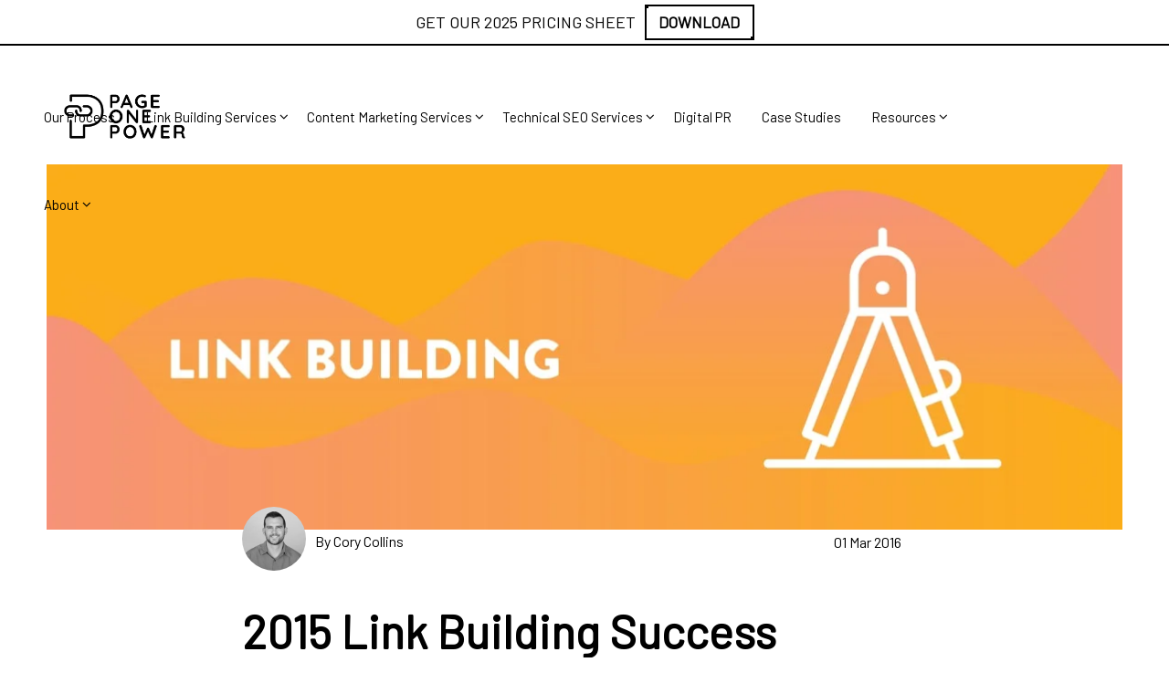

--- FILE ---
content_type: text/html; charset=UTF-8
request_url: https://www.pageonepower.com/linkarati/2015-link-building-success-stories
body_size: 41298
content:
<!doctype html><!--[if lt IE 7]> <html class="no-js lt-ie9 lt-ie8 lt-ie7" lang="en-us" > <![endif]--><!--[if IE 7]>    <html class="no-js lt-ie9 lt-ie8" lang="en-us" >        <![endif]--><!--[if IE 8]>    <html class="no-js lt-ie9" lang="en-us" >               <![endif]--><!--[if gt IE 8]><!--><html class="no-js" lang="en-us"><!--<![endif]--><head>
    <meta charset="utf-8">
    <meta http-equiv="X-UA-Compatible" content="IE=edge,chrome=1">
    <meta name="author" content="Cory Collins">
    <meta name="description" content="The third series in our annual Link Building Success Stories! Experts across the SEO industry share stories about campaigns that led to link success. 
">
    <meta name="generator" content="HubSpot">
    <title>2015 Link Building Success Stories - SEO Experts Share Insight &amp; Experiences</title>
    <link rel="shortcut icon" href="https://www.pageonepower.com/hubfs/P_%20Black-1.svg">
    
<meta name="viewport" content="width=device-width, initial-scale=1">

    
    <meta property="og:description" content="The third series in our annual Link Building Success Stories! Experts across the SEO industry share stories about campaigns that led to link success. 
">
    <meta property="og:title" content="2015 Link Building Success Stories - SEO Experts Share Insight &amp; Experiences">
    <meta name="twitter:description" content="The third series in our annual Link Building Success Stories! Experts across the SEO industry share stories about campaigns that led to link success. 
">
    <meta name="twitter:title" content="2015 Link Building Success Stories - SEO Experts Share Insight &amp; Experiences">

    

    
    <style>
a.cta_button{-moz-box-sizing:content-box !important;-webkit-box-sizing:content-box !important;box-sizing:content-box !important;vertical-align:middle}.hs-breadcrumb-menu{list-style-type:none;margin:0px 0px 0px 0px;padding:0px 0px 0px 0px}.hs-breadcrumb-menu-item{float:left;padding:10px 0px 10px 10px}.hs-breadcrumb-menu-divider:before{content:'›';padding-left:10px}.hs-featured-image-link{border:0}.hs-featured-image{float:right;margin:0 0 20px 20px;max-width:50%}@media (max-width: 568px){.hs-featured-image{float:none;margin:0;width:100%;max-width:100%}}.hs-screen-reader-text{clip:rect(1px, 1px, 1px, 1px);height:1px;overflow:hidden;position:absolute !important;width:1px}
</style>

<link rel="stylesheet" href="https://www.pageonepower.com/hubfs/hub_generated/module_assets/1/89454205013/1743025403604/module_ATOS_-_P1P_-_HelloBar-pricing-guide.min.css">
<link rel="stylesheet" href="https://www.pageonepower.com/hubfs/hub_generated/module_assets/1/102376242089/1743025422347/module_ATOS_-_Pillar_index_-_Blog_Pages_-_TS.min.css">
<link rel="stylesheet" href="https://www.pageonepower.com/hubfs/hub_generated/module_assets/1/89468748605/1748383725247/module_ATOS-P1P-modal-03-underlay.min.css">
    

    
<!--  Added by GoogleAnalytics4 integration -->
<script>
var _hsp = window._hsp = window._hsp || [];
window.dataLayer = window.dataLayer || [];
function gtag(){dataLayer.push(arguments);}

var useGoogleConsentModeV2 = true;
var waitForUpdateMillis = 1000;


if (!window._hsGoogleConsentRunOnce) {
  window._hsGoogleConsentRunOnce = true;

  gtag('consent', 'default', {
    'ad_storage': 'denied',
    'analytics_storage': 'denied',
    'ad_user_data': 'denied',
    'ad_personalization': 'denied',
    'wait_for_update': waitForUpdateMillis
  });

  if (useGoogleConsentModeV2) {
    _hsp.push(['useGoogleConsentModeV2'])
  } else {
    _hsp.push(['addPrivacyConsentListener', function(consent){
      var hasAnalyticsConsent = consent && (consent.allowed || (consent.categories && consent.categories.analytics));
      var hasAdsConsent = consent && (consent.allowed || (consent.categories && consent.categories.advertisement));

      gtag('consent', 'update', {
        'ad_storage': hasAdsConsent ? 'granted' : 'denied',
        'analytics_storage': hasAnalyticsConsent ? 'granted' : 'denied',
        'ad_user_data': hasAdsConsent ? 'granted' : 'denied',
        'ad_personalization': hasAdsConsent ? 'granted' : 'denied'
      });
    }]);
  }
}

gtag('js', new Date());
gtag('set', 'developer_id.dZTQ1Zm', true);
gtag('config', 'G-8KRL578KNS');
</script>
<script async src="https://www.googletagmanager.com/gtag/js?id=G-8KRL578KNS"></script>

<!-- /Added by GoogleAnalytics4 integration -->

<!--  Added by GoogleTagManager integration -->
<script>
var _hsp = window._hsp = window._hsp || [];
window.dataLayer = window.dataLayer || [];
function gtag(){dataLayer.push(arguments);}

var useGoogleConsentModeV2 = true;
var waitForUpdateMillis = 1000;



var hsLoadGtm = function loadGtm() {
    if(window._hsGtmLoadOnce) {
      return;
    }

    if (useGoogleConsentModeV2) {

      gtag('set','developer_id.dZTQ1Zm',true);

      gtag('consent', 'default', {
      'ad_storage': 'denied',
      'analytics_storage': 'denied',
      'ad_user_data': 'denied',
      'ad_personalization': 'denied',
      'wait_for_update': waitForUpdateMillis
      });

      _hsp.push(['useGoogleConsentModeV2'])
    }

    (function(w,d,s,l,i){w[l]=w[l]||[];w[l].push({'gtm.start':
    new Date().getTime(),event:'gtm.js'});var f=d.getElementsByTagName(s)[0],
    j=d.createElement(s),dl=l!='dataLayer'?'&l='+l:'';j.async=true;j.src=
    'https://www.googletagmanager.com/gtm.js?id='+i+dl;f.parentNode.insertBefore(j,f);
    })(window,document,'script','dataLayer','GTM-MDNQZ9');

    window._hsGtmLoadOnce = true;
};

_hsp.push(['addPrivacyConsentListener', function(consent){
  if(consent.allowed || (consent.categories && consent.categories.analytics)){
    hsLoadGtm();
  }
}]);

</script>

<!-- /Added by GoogleTagManager integration -->


<!-- Font Icons -->




<!-- Theme Foundation CSS Package DO NOT DELETE -->
<!-- disabled 3/10/2022-->


<!-- Google Tag Manager -->
<script>(function(w,d,s,l,i){w[l]=w[l]||[];w[l].push({'gtm.start':
new Date().getTime(),event:'gtm.js'});var f=d.getElementsByTagName(s)[0],
j=d.createElement(s),dl=l!='dataLayer'?'&l='+l:'';j.async=true;j.src=
'https://www.googletagmanager.com/gtm.js?id='+i+dl;f.parentNode.insertBefore(j,f);
})(window,document,'script','dataLayer','GTM-MSKBJKX');</script>
<!-- End Google Tag Manager -->


<!-- Ahrefs Audit Verification Code -->
<meta name="ahrefs-site-verification" content="74043a5432304870169d8a2e551b7f6fc73ce33571f9dac8203bbd294305ff77">

<script type="application/ld+json">
{
	"@context": "http://schema.org/",
	"@type": "Organization",
	"name": "Page One Power",
	"logo": "https://www.pageonepower.com/hubfs/P1P%20Logo%20Black.svg",
	"url": "https://www.pageonepower.com/",
	"address": {
		"@type": "PostalAddress",
		"streetAddress": "7154 W State St #325",
		"addressLocality": "Boise",
		"addressRegion": "Idaho",
		"postalCode": "83714",
		"addressCountry": "United States of America"
	},
	"sameAs": ["https://www.instagram.com/pageonepower", "https://www.linkedin.com/company/page-one-power/", "https://x.com/pageonepower"]
}
</script>

<script type="text/javascript" src="https://pixel.visitiq.io/vpixel.js">
</script>

<!-- Meta Pixel Code -->
<script>
!function(f,b,e,v,n,t,s)
{if(f.fbq)return;n=f.fbq=function(){n.callMethod?
n.callMethod.apply(n,arguments):n.queue.push(arguments)};
if(!f._fbq)f._fbq=n;n.push=n;n.loaded=!0;n.version='2.0';
n.queue=[];t=b.createElement(e);t.async=!0;
t.src=v;s=b.getElementsByTagName(e)[0];
s.parentNode.insertBefore(t,s)}(window, document,'script',
'https://connect.facebook.net/en_US/fbevents.js');
fbq('init', '1868742034007388');
fbq('track', 'PageView');
</script>
<noscript>&lt;img  height="1" width="1" style="display:none" src="https://www.facebook.com/tr?id=1868742034007388&amp;amp;ev=PageView&amp;amp;noscript=1"&gt;</noscript>
<!-- End Meta Pixel Code -->
<meta property="og:image" content="https://www.pageonepower.com/hubfs/Blog%20Category%20Images%202020/Link-Building-1180x400.jpg">
<meta property="og:image:width" content="1181">
<meta property="og:image:height" content="401">

<meta name="twitter:image" content="https://www.pageonepower.com/hubfs/Blog%20Category%20Images%202020/Link-Building-1180x400.jpg">


<meta property="og:url" content="https://www.pageonepower.com/linkarati/2015-link-building-success-stories">
<meta name="twitter:card" content="summary_large_image">
<meta name="twitter:creator" content="@coryrcollins">

<link rel="canonical" href="https://www.pageonepower.com/linkarati/2015-link-building-success-stories">
<style>
</style>
<meta property="og:type" content="article">
<link rel="alternate" type="application/rss+xml" href="https://www.pageonepower.com/linkarati/rss.xml">
<meta name="twitter:domain" content="www.pageonepower.com">
<meta name="twitter:site" content="@pageonepower">
<script src="//platform.linkedin.com/in.js" type="text/javascript">
    lang: en_US
</script>

<meta http-equiv="content-language" content="en-us">
<link rel="stylesheet" href="//7052064.fs1.hubspotusercontent-na1.net/hubfs/7052064/hub_generated/template_assets/DEFAULT_ASSET/1767723259071/template_layout.min.css">


<link rel="stylesheet" href="https://www.pageonepower.com/hubfs/hub_generated/template_assets/1/28407299395/1743028980255/template_atos-main-blog.css">




<script type="application/ld+json">
{
  "@context": "http://schema.org",
  "@graph": [
    {
      "@type": "Article",
      "headline": "2015 Link Building Success Stories - SEO Experts Share Insight & Experiences",
      "description": "The third series in our annual Link Building Success Stories! Experts across the SEO industry share stories about campaigns that led to link success. \n",
      "url": "https://www.pageonepower.com/linkarati/2015-link-building-success-stories",
      "mainEntityOfPage": {
        "@type": "WebPage",
        "@id": "https://www.pageonepower.com/linkarati/2015-link-building-success-stories"
      },
      "image": "https://cdn2.hubspot.net/hubfs/452923/Blog%20Category%20Images%202020/Link-Building-1180x400.jpg",
      "author": {
        "@type": "Person",
        "name": "Cory Collins",
        "url": "https://www.pageonepower.com/linkarati/author/cory-collins"
      },
      "datePublished": "2016-03-01",
      "dateModified": "2023-02-13",
      "publisher": {
        "@type": "Organization",
        "name": "Page One Power",
        "logo": {
          "@type": "ImageObject",
          "url": "https://www.pageonepower.com/hubfs/P1P%20Logo%20Black.svg",
          "width": "60",
          "height": "60"
        }
      }
    }
  ]
}
</script>

</head>
<body class="   hs-content-id-4043952565 hs-blog-post hs-content-path-linkarati-2015-link-building-success-stories hs-content-name-2015-link-building-success-stories-seo-experts-sha hs-blog-name-page-one-blog hs-blog-id-2422860127" style="">
<!--  Added by GoogleTagManager integration -->
<noscript><iframe src="https://www.googletagmanager.com/ns.html?id=GTM-MDNQZ9" height="0" width="0" style="display:none;visibility:hidden"></iframe></noscript>

<!-- /Added by GoogleTagManager integration -->

    <div class="header-container-wrapper">
    <div class="header-container container-fluid">

<div class="row-fluid-wrapper row-depth-1 row-number-1 ">
<div class="row-fluid ">
<div class="span12 widget-span widget-type-global_group " style="" data-widget-type="global_group" data-x="0" data-w="12">
<div class="" data-global-widget-path="generated_global_groups/30021289184.html"><div class="row-fluid-wrapper row-depth-1 row-number-1 ">
<div class="row-fluid ">
<div id="mainMenu" class="span12 widget-span widget-type-cell menu-wrapper" style="" data-widget-type="cell" data-x="0" data-w="12">

<div class="row-fluid-wrapper row-depth-1 row-number-2 ">
<div class="row-fluid ">
<div class="span12 widget-span widget-type-cell menu-container" style="" data-widget-type="cell" data-x="0" data-w="12">

<div class="row-fluid-wrapper row-depth-1 row-number-3 ">
<div class="row-fluid ">
<div class="span12 widget-span widget-type-custom_widget " style="" data-widget-type="custom_widget" data-x="0" data-w="12">
<div id="hs_cos_wrapper_module_1731644124924164" class="hs_cos_wrapper hs_cos_wrapper_widget hs_cos_wrapper_type_module" style="" data-hs-cos-general-type="widget" data-hs-cos-type="module"><div class="hello-bar-01">
  <div class="bar">
    <div class="cta">
      <span class="cta-text">GET OUR 2025 PRICING SHEET</span>
      <button class="button-modal-01 btn-68">DOWNLOAD</button>
    </div>
  </div></div>

</div><!--end widget-span -->
</div><!--end row-->
</div><!--end row-wrapper -->

<div class="row-fluid-wrapper row-depth-1 row-number-4 ">
<div class="row-fluid ">
<div class="span2 widget-span widget-type-logo logo-default c-logo w-nav-brand" style="" data-widget-type="logo" data-x="0" data-w="2">
<div class="cell-wrapper layout-widget-wrapper">
<span id="hs_cos_wrapper_module_1559838634780507" class="hs_cos_wrapper hs_cos_wrapper_widget hs_cos_wrapper_type_logo" style="" data-hs-cos-general-type="widget" data-hs-cos-type="logo"><a href="https://www.pageonepower.com/" id="hs-link-module_1559838634780507" style="border-width:0px;border:0px;"><img src="https://www.pageonepower.com/hs-fs/hubfs/P1P%20Logo%20Black.svg.png?width=500&amp;height=208&amp;name=P1P%20Logo%20Black.svg.png" class="hs-image-widget " height="208" style="height: auto;width:500px;border-width:0px;border:0px;" width="500" alt="P1P Logo Black.svg" title="P1P Logo Black.svg" srcset="https://www.pageonepower.com/hs-fs/hubfs/P1P%20Logo%20Black.svg.png?width=250&amp;height=104&amp;name=P1P%20Logo%20Black.svg.png 250w, https://www.pageonepower.com/hs-fs/hubfs/P1P%20Logo%20Black.svg.png?width=500&amp;height=208&amp;name=P1P%20Logo%20Black.svg.png 500w, https://www.pageonepower.com/hs-fs/hubfs/P1P%20Logo%20Black.svg.png?width=750&amp;height=312&amp;name=P1P%20Logo%20Black.svg.png 750w, https://www.pageonepower.com/hs-fs/hubfs/P1P%20Logo%20Black.svg.png?width=1000&amp;height=416&amp;name=P1P%20Logo%20Black.svg.png 1000w, https://www.pageonepower.com/hs-fs/hubfs/P1P%20Logo%20Black.svg.png?width=1250&amp;height=520&amp;name=P1P%20Logo%20Black.svg.png 1250w, https://www.pageonepower.com/hs-fs/hubfs/P1P%20Logo%20Black.svg.png?width=1500&amp;height=624&amp;name=P1P%20Logo%20Black.svg.png 1500w" sizes="(max-width: 500px) 100vw, 500px"></a></span></div><!--end layout-widget-wrapper -->
</div><!--end widget-span -->
<div class="span10 widget-span widget-type-menu custom-menu-primary" style="" data-widget-type="menu" data-x="2" data-w="10">
<div class="cell-wrapper layout-widget-wrapper">
<span id="hs_cos_wrapper_module_1559838634780508" class="hs_cos_wrapper hs_cos_wrapper_widget hs_cos_wrapper_type_menu" style="" data-hs-cos-general-type="widget" data-hs-cos-type="menu"><div id="hs_menu_wrapper_module_1559838634780508" class="hs-menu-wrapper active-branch flyouts hs-menu-flow-horizontal" role="navigation" data-sitemap-name="default" data-menu-id="6202646736" aria-label="Navigation Menu">
 <ul role="menu" class="active-branch">
  <li class="hs-menu-item hs-menu-depth-1" role="none"><a href="https://www.pageonepower.com/process" role="menuitem">Our Process</a></li>
  <li class="hs-menu-item hs-menu-depth-1 hs-item-has-children" role="none"><a href="https://www.pageonepower.com/link-building-service" aria-haspopup="true" aria-expanded="false" role="menuitem">Link Building Services</a>
   <ul role="menu" class="hs-menu-children-wrapper">
    <li class="hs-menu-item hs-menu-depth-2" role="none"><a href="https://www.pageonepower.com/custom-link-building" role="menuitem">Custom Link Building</a></li>
    <li class="hs-menu-item hs-menu-depth-2" role="none"><a href="https://www.pageonepower.com/agency-partnerships" role="menuitem">White Label Services</a></li>
    <li class="hs-menu-item hs-menu-depth-2" role="none"><a href="https://www.pageonepower.com/enterprise-link-building-services-page-one-power" role="menuitem">Enterprise Solution</a></li>
    <li class="hs-menu-item hs-menu-depth-2" role="none"><a href="https://www.pageonepower.com/search-engine-optimization-consulting-services" role="menuitem">SEO Consulting Services</a></li>
    <li class="hs-menu-item hs-menu-depth-2" role="none"><a href="https://www.pageonepower.com/seo-services" role="menuitem">SEO Services</a></li>
   </ul></li>
  <li class="hs-menu-item hs-menu-depth-1 hs-item-has-children" role="none"><a href="https://www.pageonepower.com/content-marketing-services" aria-haspopup="true" aria-expanded="false" role="menuitem">Content Marketing Services</a>
   <ul role="menu" class="hs-menu-children-wrapper">
    <li class="hs-menu-item hs-menu-depth-2" role="none"><a href="https://www.pageonepower.com/linkable-content" role="menuitem">Linkable Assets</a></li>
    <li class="hs-menu-item hs-menu-depth-2" role="none"><a href="https://www.pageonepower.com/keyword-focused-content" role="menuitem">Keyword Focused Content</a></li>
    <li class="hs-menu-item hs-menu-depth-2" role="none"><a href="https://www.pageonepower.com/advanced-technical-content" role="menuitem">Advanced Technical Content</a></li>
    <li class="hs-menu-item hs-menu-depth-2" role="none"><a href="https://www.pageonepower.com/keyword-research-services" role="menuitem">Keyword Research Services</a></li>
   </ul></li>
  <li class="hs-menu-item hs-menu-depth-1 hs-item-has-children" role="none"><a href="https://www.pageonepower.com/technical-seo-products" aria-haspopup="true" aria-expanded="false" role="menuitem">Technical SEO Services</a>
   <ul role="menu" class="hs-menu-children-wrapper">
    <li class="hs-menu-item hs-menu-depth-2" role="none"><a href="https://www.pageonepower.com/seo-auditing-services" role="menuitem">Technical SEO Audit</a></li>
    <li class="hs-menu-item hs-menu-depth-2" role="none"><a href="https://www.pageonepower.com/on-page-optimizations" role="menuitem">On-Page SEO</a></li>
    <li class="hs-menu-item hs-menu-depth-2" role="none"><a href="https://www.pageonepower.com/internal-linking-optimization" role="menuitem">Internal Linking</a></li>
    <li class="hs-menu-item hs-menu-depth-2" role="none"><a href="https://www.pageonepower.com/schema-markup-optimization" role="menuitem">Schema Markup</a></li>
    <li class="hs-menu-item hs-menu-depth-2" role="none"><a href="https://www.pageonepower.com/crawl-optimization" role="menuitem">Crawl Optimization</a></li>
   </ul></li>
  <li class="hs-menu-item hs-menu-depth-1" role="none"><a href="https://www.pageonepower.com/digital-pr-services" role="menuitem">Digital PR</a></li>
  <li class="hs-menu-item hs-menu-depth-1" role="none"><a href="https://www.pageonepower.com/seo-case-studies" role="menuitem">Case Studies</a></li>
  <li class="hs-menu-item hs-menu-depth-1 hs-item-has-children active-branch" role="none"><a href="javascript:;" aria-haspopup="true" aria-expanded="false" role="menuitem">Resources</a>
   <ul role="menu" class="hs-menu-children-wrapper active-branch">
    <li class="hs-menu-item hs-menu-depth-2" role="none"><a href="https://www.pageonepower.com/enterprise-seo-guide" role="menuitem">Enterprise SEO Guide</a></li>
    <li class="hs-menu-item hs-menu-depth-2" role="none"><a href="https://www.pageonepower.com/google-ranking-factors" role="menuitem">Google's Ranking Factors</a></li>
    <li class="hs-menu-item hs-menu-depth-2" role="none"><a href="https://www.pageonepower.com/keyword-research-guide" role="menuitem">Keyword Research Guide</a></li>
    <li class="hs-menu-item hs-menu-depth-2" role="none"><a href="https://www.pageonepower.com/link-building-book" role="menuitem">Link Building ebook</a></li>
    <li class="hs-menu-item hs-menu-depth-2" role="none"><a href="https://www.pageonepower.com/link-building-guide" role="menuitem">Link Building Guide</a></li>
    <li class="hs-menu-item hs-menu-depth-2" role="none"><a href="https://www.pageonepower.com/linkarati/seo-audit" role="menuitem">SEO Audit Guide</a></li>
    <li class="hs-menu-item hs-menu-depth-2" role="none"><a href="https://www.pageonepower.com/find-best-seo-company" role="menuitem">SEO Buyer's Guide</a></li>
    <li class="hs-menu-item hs-menu-depth-2 active active-branch" role="none"><a href="https://www.pageonepower.com/linkarati" role="menuitem">Blog</a></li>
    <li class="hs-menu-item hs-menu-depth-2" role="none"><a href="https://www.pageonepower.com/search-glossary" role="menuitem">Glossary</a></li>
    <li class="hs-menu-item hs-menu-depth-2" role="none"><a href="https://www.pageonepower.com/seo-on-demand" role="menuitem">SEO On Demand</a></li>
    <li class="hs-menu-item hs-menu-depth-2" role="none"><a href="https://www.pageonepower.com/cost-effective-seo-strategies-for-nonprofits-page-one-power" role="menuitem">Nonprofit Guide To SEO</a></li>
   </ul></li>
  <li class="hs-menu-item hs-menu-depth-1 hs-item-has-children" role="none"><a href="https://www.pageonepower.com/about-us" aria-haspopup="true" aria-expanded="false" role="menuitem">About</a>
   <ul role="menu" class="hs-menu-children-wrapper">
    <li class="hs-menu-item hs-menu-depth-2" role="none"><a href="https://www.pageonepower.com/contact" role="menuitem">Contact Us</a></li>
    <li class="hs-menu-item hs-menu-depth-2" role="none"><a href="https://www.pageonepower.com/careers" role="menuitem">Careers</a></li>
   </ul></li>
 </ul>
</div></span></div><!--end layout-widget-wrapper -->
</div><!--end widget-span -->
</div><!--end row-->
</div><!--end row-wrapper -->

</div><!--end widget-span -->
</div><!--end row-->
</div><!--end row-wrapper -->

</div><!--end widget-span -->
</div><!--end row-->
</div><!--end row-wrapper -->
</div>
</div><!--end widget-span -->
</div><!--end row-->
</div><!--end row-wrapper -->

    </div><!--end header -->
</div><!--end header wrapper -->

<div class="body-container-wrapper">
    <div class="body-container container-fluid">

<div class="row-fluid-wrapper row-depth-1 row-number-1 ">
<div class="row-fluid ">
<div class="span12 widget-span widget-type-custom_widget " style="" data-widget-type="custom_widget" data-x="0" data-w="12">
<div id="hs_cos_wrapper_module_167632514625073" class="hs_cos_wrapper hs_cos_wrapper_widget hs_cos_wrapper_type_module" style="" data-hs-cos-general-type="widget" data-hs-cos-type="module"><div style="display:none;">
  <div id="trigger-animation" class="c-pillar-content-block" style="display:none;">
    <h4 class="c-content-table-head">Table of Contents</h4>
    
    <a href="#sectionone" class="c-link-footer anchor-tag c-tab__link w-inline-block w-tab-link ">Client comes first</a><br>
    
    <a href="#sectionone" class="c-link-footer anchor-tag c-tab__link w-inline-block w-tab-link ">Client comes first</a><br>
    
    <a href="#sectionone" class="c-link-footer anchor-tag c-tab__link w-inline-block w-tab-link ">Client comes first</a><br>
    
    <a href="#sectionone" class="c-link-footer anchor-tag c-tab__link w-inline-block w-tab-link ">Client comes first</a><br>
    
    <a href="#sectionone" class="c-link-footer anchor-tag c-tab__link w-inline-block w-tab-link ">Client comes first</a><br>
    
    <a href="#sectionone" class="c-link-footer anchor-tag c-tab__link w-inline-block w-tab-link ">Client comes first</a><br>
    
    <a href="#sectionone" class="c-link-footer anchor-tag c-tab__link w-inline-block w-tab-link ">Client comes first</a><br>
    
    <a href="#sectionone" class="c-link-footer anchor-tag c-tab__link w-inline-block w-tab-link ">Client comes first</a><br>
    
  </div>


  <div id="stickyTab" class="table-of-contents-block-wrapper">
    <div class="c-interaction-block-table-contents">
      <div class="c-text-table-of-contents">Table of Contents</div>
      <div class="c-icon-table-of-contents open tab-toggle"></div>
      <div class="c-icon-table-of-contents close tab-toggle"></div>
    </div>
    <div class="c-content-wrapper-table-contents">

      
      <div class="c-text-link-wrapper table-of-contents">
        <div lass="c-sidebar-bg-slide-out"></div>
        <a href="#sectionone" class="c-text-link-table-contents">Client comes first</a>
      </div>
      
      <div class="c-text-link-wrapper table-of-contents">
        <div lass="c-sidebar-bg-slide-out"></div>
        <a href="#sectionone" class="c-text-link-table-contents">Client comes first</a>
      </div>
      
      <div class="c-text-link-wrapper table-of-contents">
        <div lass="c-sidebar-bg-slide-out"></div>
        <a href="#sectionone" class="c-text-link-table-contents">Client comes first</a>
      </div>
      
      <div class="c-text-link-wrapper table-of-contents">
        <div lass="c-sidebar-bg-slide-out"></div>
        <a href="#sectionone" class="c-text-link-table-contents">Client comes first</a>
      </div>
      
      <div class="c-text-link-wrapper table-of-contents">
        <div lass="c-sidebar-bg-slide-out"></div>
        <a href="#sectionone" class="c-text-link-table-contents">Client comes first</a>
      </div>
      
      <div class="c-text-link-wrapper table-of-contents">
        <div lass="c-sidebar-bg-slide-out"></div>
        <a href="#sectionone" class="c-text-link-table-contents">Client comes first</a>
      </div>
      
      <div class="c-text-link-wrapper table-of-contents">
        <div lass="c-sidebar-bg-slide-out"></div>
        <a href="#sectionone" class="c-text-link-table-contents">Client comes first</a>
      </div>
      
      <div class="c-text-link-wrapper table-of-contents">
        <div lass="c-sidebar-bg-slide-out"></div>
        <a href="#sectionone" class="c-text-link-table-contents">Client comes first</a>
      </div>
       
    </div>
  </div>
</div></div>

</div><!--end widget-span -->
</div><!--end row-->
</div><!--end row-wrapper -->

<div class="row-fluid-wrapper row-depth-1 row-number-2 ">
<div class="row-fluid ">
<div class="span12 widget-span widget-type-cell " style="" data-widget-type="cell" data-x="0" data-w="12">

<div class="row-fluid-wrapper row-depth-1 row-number-3 ">
<div class="row-fluid ">
<div class="span12 widget-span widget-type-custom_widget " style="" data-widget-type="custom_widget" data-x="0" data-w="12">
<div id="hs_cos_wrapper_module_151456960811572" class="hs_cos_wrapper hs_cos_wrapper_widget hs_cos_wrapper_type_module widget-type-blog_content" style="" data-hs-cos-general-type="widget" data-hs-cos-type="module">
    <div class="ts-blogPost-noborder o-section u-m--left-right">
<div class="c-spacer c-spacer--large"></div>
<div class="ts-blogPost-banner c-blog-internal-img" style="background-image:url('https://www.pageonepower.com/hubfs/Blog%20Category%20Images%202020/Link-Building-1180x400.jpg')">
<div class="spacer"></div>
</div>
</div>  
<div class="c-hero__inner"></div>
<div class="ts-blogPost-body o-container w-container page-center">
<div class="ts-blogPost-head o-container__item u-np">
<div class="ts-blogPost-avatar w-clearfix">
<div class="ts-blogAuthImg-mob c-blog-author-img" style="background-image:url('https://www.pageonepower.com/hubfs/Cory_blog_images/Cory_Collins_thumbnail.jpg')"></div>
<div class="c-blog-author-text">By Cory Collins</div>
<div class="ts-moveDate">01 Mar 2016</div>
</div>
<h1 class="ts-blogPost-heading c-heading"><span id="hs_cos_wrapper_name" class="hs_cos_wrapper hs_cos_wrapper_meta_field hs_cos_wrapper_type_text" style="" data-hs-cos-general-type="meta_field" data-hs-cos-type="text">2015 Link Building Success Stories - SEO Experts Share Insight &amp; Experiences</span></h1>
<p id="hubspot-topic_data">
</p><div class="ts-iconMarg c-social-icon fa fa-plus"></div>
<a class="topic-link" href="https://www.pageonepower.com/linkarati/topic/advanced-link-building">Advanced Link Building</a>&nbsp;&nbsp;&nbsp;&nbsp;
<div class="ts-iconMarg c-social-icon fa fa-plus"></div>
<a class="topic-link" href="https://www.pageonepower.com/linkarati/topic/link-building">Link Building</a>&nbsp;&nbsp;&nbsp;&nbsp;
<div class="ts-iconMarg c-social-icon fa fa-plus"></div>
<a class="topic-link" href="https://www.pageonepower.com/linkarati/topic/seo-strategy">SEO Strategy</a>
<p></p>
<div class="c-spacer c-spacer--medium"></div>
</div>
<div class="o-section">
<div class="ts-blogPost-body o-container w-container page-center post-body">
<div class="ts-blogPost-width o-container__item u-container--w-large">
<div class="c-paragraph"><span id="hs_cos_wrapper_post_body" class="hs_cos_wrapper hs_cos_wrapper_meta_field hs_cos_wrapper_type_rich_text" style="" data-hs-cos-general-type="meta_field" data-hs-cos-type="rich_text"><p>Welcome to the third annual post in our Link Building Success Stories series! You can see the shared stories from <a href="//www.pageonepower.com/linkarati/2014-link-building-success-stories" target="_blank" rel="noopener">2014</a> and <a href="//www.pageonepower.com/linkarati/2013-link-building-success" target="_blank" rel="noopener">2013</a>.</p>
<p>Each year we ask SEOs across the industry to submit a story highlighting a campaign, tactic, or even individual link that led to a success&nbsp;worth sharing. The goal is simple: to compile an anthology of individual&nbsp;stories that reflect the creative, hard&nbsp;work involved in SEO and link building.</p>
<p><!--more--></p>
<p>Individually, these stories demonstrate the various tactics&nbsp;working in online marketing. When viewed as a whole, the goal is to portray the state of the industry (and the wonderful people who make up our community).</p>
<p><img src="https://www.pageonepower.com/hs-fs/hubfs/Cory_Collins/2015_link_building_success.jpg?width=640&amp;name=2015_link_building_success.jpg" alt="2015 link building success" title="2015_link_building_success.jpg" width="640" style="display: block; margin-left: auto; margin-right: auto; width: 640px;" loading="lazy" srcset="https://www.pageonepower.com/hs-fs/hubfs/Cory_Collins/2015_link_building_success.jpg?width=320&amp;name=2015_link_building_success.jpg 320w, https://www.pageonepower.com/hs-fs/hubfs/Cory_Collins/2015_link_building_success.jpg?width=640&amp;name=2015_link_building_success.jpg 640w, https://www.pageonepower.com/hs-fs/hubfs/Cory_Collins/2015_link_building_success.jpg?width=960&amp;name=2015_link_building_success.jpg 960w, https://www.pageonepower.com/hs-fs/hubfs/Cory_Collins/2015_link_building_success.jpg?width=1280&amp;name=2015_link_building_success.jpg 1280w, https://www.pageonepower.com/hs-fs/hubfs/Cory_Collins/2015_link_building_success.jpg?width=1600&amp;name=2015_link_building_success.jpg 1600w, https://www.pageonepower.com/hs-fs/hubfs/Cory_Collins/2015_link_building_success.jpg?width=1920&amp;name=2015_link_building_success.jpg 1920w" sizes="(max-width: 640px) 100vw, 640px"></p>
<p>Here at Page One Power—and Linkarati specifically—we want to foster a community of SEOs who share experiences, insight, and even simple comraderie.</p>
<p>I hope you enjoy this roundup, the stories offered, and learn something new.&nbsp;</p>
<p>Thank you to all&nbsp;who&nbsp;have ever interacted, contributed, left a comment, or even simply read Linkarati's content.&nbsp;I'm&nbsp;<strong>so grateful</strong> for each and every one of you.</p>
<p>And of course special thanks to&nbsp;all the wonderful people who contributed a story&nbsp;featured here. Thank you for being generous with your&nbsp;time and experience. The SEO community is a wonderful, caring group, and we were once again floored by the response from the community. Thank you for sharing your stories.</p>
<p>This year, I've decided to organize by story type/focus rather than by individual contributor. There were a few common themes throughout, although of course each story was unique in some way.&nbsp;</p>
<p>The categories are:</p>
<ol>
<li><strong><a href="#contentpromotion">Content Promotion</a>.</strong></li>
<li><strong><a href="#relationships">Relationships</a>.</strong></li>
<li><strong><a href="#mentions">Publicity and Mentions</a>.</strong></li>
<li><strong><a href="#innovation">Innovation &amp; Creative</a>.</strong></li>
<li><strong><a href="#business">Business-oriented links</a>.</strong></li>
</ol>
<hr>
<p>&nbsp;</p>
<a name="contentpromotion" id="contentpromotion" data-hs-anchor="true"></a>
<h2>Content Creation and Promotion For Link (and Marketing!) Success</h2>
<a name="dannyashton" id="dannyashton" data-hs-anchor="true"></a>
<p>&nbsp;</p>
<div id="guest-wrap">
<div class="guest"><span><a href="https://twitter.com/dannyashton" target="blank">Danny Ashton</a></span><span>|</span><span><a href="http://neomam.com/" target="blank">NeoMam Studios</a></span>
<div class="guest-img"><img src="https://www.pageonepower.com/hubfs/blog-files/dannyashton.png" alt="Danny Ashton image" loading="lazy"></div>
</div>
<div class="guest-content">
<p>&nbsp;</p>
<p>My favorite campaign from 2015 was when we tried to push ourselves beyond our comfort zone.</p>
<p>At NeoMam we have been sticking to the static infographic for a long time mainly because it works so well.</p>
<p>But in the second half of 2015, we moved into video and saw some great results. So with this campaign we did for BuddyLoans we decided to try something new with the video format.</p>
<p>We followed our <a href="http://neomam.com/blog/content-target-audience/" target="_blank" rel="noopener">usual ideas process</a> and came up with the idea: &nbsp;</p>
<img src="https://www.pageonepower.com/hs-fs/hubfs/Cory_Collins/junk_food_energy_burn_off.png?width=975&amp;height=638&amp;name=junk_food_energy_burn_off.png" alt="junk food energy burn off" width="975" height="638" style="display: block; margin-left: auto; margin-right: auto;" loading="lazy" srcset="https://www.pageonepower.com/hs-fs/hubfs/Cory_Collins/junk_food_energy_burn_off.png?width=488&amp;height=319&amp;name=junk_food_energy_burn_off.png 488w, https://www.pageonepower.com/hs-fs/hubfs/Cory_Collins/junk_food_energy_burn_off.png?width=975&amp;height=638&amp;name=junk_food_energy_burn_off.png 975w, https://www.pageonepower.com/hs-fs/hubfs/Cory_Collins/junk_food_energy_burn_off.png?width=1463&amp;height=957&amp;name=junk_food_energy_burn_off.png 1463w, https://www.pageonepower.com/hs-fs/hubfs/Cory_Collins/junk_food_energy_burn_off.png?width=1950&amp;height=1276&amp;name=junk_food_energy_burn_off.png 1950w, https://www.pageonepower.com/hs-fs/hubfs/Cory_Collins/junk_food_energy_burn_off.png?width=2438&amp;height=1595&amp;name=junk_food_energy_burn_off.png 2438w, https://www.pageonepower.com/hs-fs/hubfs/Cory_Collins/junk_food_energy_burn_off.png?width=2925&amp;height=1914&amp;name=junk_food_energy_burn_off.png 2925w" sizes="(max-width: 975px) 100vw, 975px">
<p>The plan was an infographic plus video but with this project we decided to use live video in combination with the animation style we had done many times before.</p>
<p>With that in mind we got in touch with personal trainer and swimming coach <a href="http://www.alistairmillsfitness.com/" target="_blank" rel="noopener">Alistair Mills</a> and asked whether he would be our expert and model for the video.</p>
<p>The end result looked great:</p>
<div class="hs-responsive-embed-wrapper hs-responsive-embed" style="display: block; margin-left: auto; margin-right: auto; width: 100%; height: auto; position: relative; overflow: hidden; padding: 0; max-width: 560px; max-height: 315px; min-width: 256px; margin: 0px auto;">
<div class="hs-responsive-embed-inner-wrapper" style="position: relative; overflow: hidden; max-width: 100%; padding-bottom: 56.25%; margin: 0;"><iframe class="hs-responsive-embed-iframe" style="position: absolute; top: 0; left: 0; width: 100%; height: 100%; border: none;" xml="lang" src="https://www.youtube.com/embed/uSatl5xCa7E" width="560" height="315" frameborder="0" allowfullscreen data-service="youtube"></iframe></div>
</div>
<p>And thankfully the results matched the extra time we invested to make this project extra special:</p>
<ul>
<li>Number of editorial features: 80+</li>
<li>Estimated coverage views: 2.39M+</li>
<li>Social media shares: 20.6K+</li>
</ul>
<p>&nbsp;</p>
<img src="https://www.pageonepower.com/hs-fs/hubfs/Cory_Collins/publication_placements.png?width=866&amp;height=215&amp;name=publication_placements.png" alt="publication placements collage" width="866" height="215" style="border: solid 1px #CDCDCD;" loading="lazy" srcset="https://www.pageonepower.com/hs-fs/hubfs/Cory_Collins/publication_placements.png?width=433&amp;height=108&amp;name=publication_placements.png 433w, https://www.pageonepower.com/hs-fs/hubfs/Cory_Collins/publication_placements.png?width=866&amp;height=215&amp;name=publication_placements.png 866w, https://www.pageonepower.com/hs-fs/hubfs/Cory_Collins/publication_placements.png?width=1299&amp;height=323&amp;name=publication_placements.png 1299w, https://www.pageonepower.com/hs-fs/hubfs/Cory_Collins/publication_placements.png?width=1732&amp;height=430&amp;name=publication_placements.png 1732w, https://www.pageonepower.com/hs-fs/hubfs/Cory_Collins/publication_placements.png?width=2165&amp;height=538&amp;name=publication_placements.png 2165w, https://www.pageonepower.com/hs-fs/hubfs/Cory_Collins/publication_placements.png?width=2598&amp;height=645&amp;name=publication_placements.png 2598w" sizes="(max-width: 866px) 100vw, 866px">
<p>If you're interested in learning more about this campaign we wrote a blog post about it: <a href="http://neomam.com/blog/neomam-hall-of-fame-how-much-energy-you-need-to-burn-off-8-junk-foods/" target="_blank" rel="noopener">http://neomam.com/blog/neomam-hall-of-fame-how-much-energy-you-need-to-burn-off-8-junk-foods/</a></p>
</div>
</div>
<p>&nbsp;</p>
<a name="stevemorgan" id="stevemorgan" data-hs-anchor="true"></a>
<p>&nbsp;</p>
<div id="guest-wrap">
<div class="guest"><span><a href="https://twitter.com/steviephil" target="blank">Steve Morgan</a></span><span>|</span><span><a href="http://morganonlinemarketing.co.uk/" target="blank">Morgan Online Marketing</a></span>
<div class="guest-img"><img src="https://www.pageonepower.com/hs-fs/hubfs/Cory_Collins/steve-morgan.png?width=300&amp;name=steve-morgan.png" alt="steve morgan image" title="steve-morgan.png" width="300" data-constrained="true" style="width: 300px;" class="hoverZoomLink" loading="lazy" srcset="https://www.pageonepower.com/hs-fs/hubfs/Cory_Collins/steve-morgan.png?width=150&amp;name=steve-morgan.png 150w, https://www.pageonepower.com/hs-fs/hubfs/Cory_Collins/steve-morgan.png?width=300&amp;name=steve-morgan.png 300w, https://www.pageonepower.com/hs-fs/hubfs/Cory_Collins/steve-morgan.png?width=450&amp;name=steve-morgan.png 450w, https://www.pageonepower.com/hs-fs/hubfs/Cory_Collins/steve-morgan.png?width=600&amp;name=steve-morgan.png 600w, https://www.pageonepower.com/hs-fs/hubfs/Cory_Collins/steve-morgan.png?width=750&amp;name=steve-morgan.png 750w, https://www.pageonepower.com/hs-fs/hubfs/Cory_Collins/steve-morgan.png?width=900&amp;name=steve-morgan.png 900w" sizes="(max-width: 300px) 100vw, 300px"></div>
</div>
<div class="guest-content">
<p>&nbsp;</p>
<p>Right at the beginning of the year, I ran&nbsp;<a href="http://cr25.uk/about-cr25/" target="_blank" rel="noopener">a big 'content blitz' campaign</a> on behalf of my parents' IT recruitment agency - they were celebrating their 25th anniversary so we published 25 posts in one month to mark the occasion. I had high hopes for a lot of the content, as we put a lot of work and thought into what to publish, and although some of it didn't garner as many links as I'd hoped, there were a few interesting examples that led to additional linking opportunities and also performed well outside of SEO (e.g. via social media):</p>
<p><strong>1) The Coworking Spaces of South Wales&nbsp;</strong>(<a href="http://cr25.uk/cr09-coworking-spaces-of-south-wales/" target="_blank" rel="noopener">link</a>) - Coworking is becoming a popular trend at the moment, and we realised that no one had created a resource showing the locations of all the spaces locally - so we made our own. In addition to listing them all alphabetically with info and photos, we created a custom Google Map with colour-coded markers corresponding with each space's branding. Even though we ran this content campaign in January 2015, we are continually updating it on an on-going basis.</p>
<p><a href="http://cr25.uk/cr09-coworking-spaces-of-south-wales/" target="_blank" data-mce-target="_blank" rel="noopener"><img src="https://www.pageonepower.com/hs-fs/hubfs/Cory_Collins/The_coworking_spaces_of_south_wales.png?width=640&amp;name=The_coworking_spaces_of_south_wales.png" alt="The coworking spaces of south wales" width="640" style="display: block; margin-left: auto; margin-right: auto; width: 640px;" loading="lazy" srcset="https://www.pageonepower.com/hs-fs/hubfs/Cory_Collins/The_coworking_spaces_of_south_wales.png?width=320&amp;name=The_coworking_spaces_of_south_wales.png 320w, https://www.pageonepower.com/hs-fs/hubfs/Cory_Collins/The_coworking_spaces_of_south_wales.png?width=640&amp;name=The_coworking_spaces_of_south_wales.png 640w, https://www.pageonepower.com/hs-fs/hubfs/Cory_Collins/The_coworking_spaces_of_south_wales.png?width=960&amp;name=The_coworking_spaces_of_south_wales.png 960w, https://www.pageonepower.com/hs-fs/hubfs/Cory_Collins/The_coworking_spaces_of_south_wales.png?width=1280&amp;name=The_coworking_spaces_of_south_wales.png 1280w, https://www.pageonepower.com/hs-fs/hubfs/Cory_Collins/The_coworking_spaces_of_south_wales.png?width=1600&amp;name=The_coworking_spaces_of_south_wales.png 1600w, https://www.pageonepower.com/hs-fs/hubfs/Cory_Collins/The_coworking_spaces_of_south_wales.png?width=1920&amp;name=The_coworking_spaces_of_south_wales.png 1920w" sizes="(max-width: 640px) 100vw, 640px"></a></p>
<p>In addition to being shared a lot on social media (especially Twitter), which we tweet every time we update it (letting the coworking spaces know that they've been added - often resulting in them RTing it), we were asked to guest blog about it from Cardiff's main entrepreneurship community's website. Said community is very strict on self-promotion in their dedicated Facebook group, but a few of its members have shared it a few times - and they've even encouraged me to share it myself! It's also been added to a coworking wiki. It's genuinely been considered a handy resource by many people, and considered a go-to resource for some folks - some of whom might be potential clients or candidates for the business.</p>
<p><strong>2) What Do 16 South Wales IT Employers Look For in an Employee?&nbsp;</strong>(<a href="http://cr25.uk/cr16-what-do-south-wales-it-employers-look-for-in-an-employee/" target="_blank" rel="noopener">link</a>) - I know, I know... It's an expert roundup (a.k.a. 'crowdsourced content'), but bear with me here...! :-P Some people in the SEO/content marketing industry have gone a little overboard with roundups (this website notwithstanding!), but outside of our industry I've barely seen it used at all. Also, whereas SEOs would ask other SEOs for their opinion, what's stopping people from asking past/current clients and even potential future clients? So in our case, instead of asking other recruiters (i.e. potential competitors) to contribute, we asked IT employers (i.e. potential clients) instead. The result was great:</p>
<ul>
<li>Many of them tweeted it, either in their own right or they RTed it when we let them know that they'd been added</li>
<li>A few of them shared it from their sites/blogs</li>
<li>One contributor actually came on-board as a client ("thanks for asking me to contribute... oh by the way, I actually need help recruiting someone...")</li>
</ul>
<p>We tried the other way around as well (What Do South Wales IT Employees Look For in an Employer?) but we had fewer responses, probably because people weren't motivated to contribute and maybe even because they were worried about their current employer's reaction if they saw it - but the employer side worked a treat. It's got me thinking about doing more of these, but just being careful not asking dozens or even 100+ people, which might be considered overkill.</p>
</div>
</div>
<p>&nbsp;</p>
<a name="tomdemers" id="tomdemers" data-hs-anchor="true"></a>
<p>&nbsp;</p>
<div id="guest-wrap">
<div class="guest"><span><a href="https://twitter.com/TomDemers" target="blank">Tom Demers</a></span><span>|</span><span><a href="http://www.cornerstonecontent.com/" target="blank">Cornerstone Content</a></span>
<div class="guest-img"><img src="https://www.pageonepower.com/hubfs/blog-files/Tom-Demers.jpg" alt="Tom Demers image" loading="lazy"></div>
</div>
<div class="guest-content">
<p>&nbsp;</p>
<p>As I mentioned with&nbsp;<a href="//www.pageonepower.com/linkarati/2014-link-building-success-stories#TomDemers" target="_blank" rel="noopener">last year’s example</a> we typically try to focus on link building campaigns that will be repeatable and customizable across different industries, so that we can “<a href="http://pointblankseo.com/fail-proof-content" target="_blank" rel="noopener">fail proof</a>” and mitigate risk for content assets. We also try to have assets that have keywords a client (or our own site) would want to rank for, so that the document itself drives organic traffic and the links will tend to be more on-topic.</p>
<p>That’s a tricky combination of boxes to tick off :), but one type of asset we used quite a bit in the past year was “State of X” types of industry reports (with X being a whole industry, or possibly a sub-set of an industry – you’ll want to do some research into who, if anyone, has done this kind of work previously and where the “white space” and most interesting data can be found). Ideally, these would contain some proprietary, anonymized data that you can provide, but even if not you can usually hire a writer/researcher to pull the data from a variety of different sources and come up with something unique and interesting. From there you want to focus on a few areas:</p>
<ul>
<li>Pull a list of any reporters who have covered your niche (even if it's things like funding events for companies in your niche, trend stories about publicly traded companies in your area, etc.).</li>
<li>Distill your report into a few really interesting and intriguing data points that you can use in a pitch email to the journalists who may be interested.</li>
<li>Create a nice, concise, sharable data visualization that can be easily shared and embedded into posts (your report will have a bunch of visualizations, hopefully, but this would be an additional infographic that you and other bloggers can include as an overview in short posts summarizing the study).</li>
<li>Line up a few guest post contributions (a la guestographics) to talk about specific aspects of the report in depth. If you have 3 really attention-grabbing bullets that will be interesting to folks in your niche, each of those can probably be teased out into a full post based on the data from your report.</li>
<li>Make the meat of the report easy to access (possibly as a full HTML page) but have a walled version of your report where you can collect emails. It may just be a simple difference of the PDF version being behind an email gate, or you may want to offer some additional bonuses (e.g. the raw data from your survey if applicable, a video interview with your researcher or someone at your company talking about the findings and methodology, etc.)</li>
</ul>
<p>Even if you swing and miss at some of the bigger press outlets, by making contributions at relevant blogs you’ll have a few guaranteed links lined up, and with additional outreach, sharing the study with your list and social followers, and potentially doing some strategic paid social advertising for the asset you can get a lot of run out of a single asset while potentially having the same piece of content drive leads, get links, and rank for valuable organic terms in its own right.</p>
</div>
</div>
<p>&nbsp;</p>
<a name="krystianszastok" id="krystianszastok" data-hs-anchor="true"></a>
<p>&nbsp;</p>
<div id="guest-wrap">
<div class="guest"><span><a href="http://krystianszastok.co.uk/" target="blank">Krystian Szastok</a></span><span>|</span><span><a href="https://www.rocketmill.co.uk/" target="blank">RocketMill</a></span>
<div class="guest-img"><img src="https://www.pageonepower.com/hs-fs/hubfs/Cory_Collins/Krystian_Szastok.png?width=500&amp;name=Krystian_Szastok.png" alt="Krystian Szastok image" width="500" data-constrained="true" style="width: 500px;" loading="lazy" srcset="https://www.pageonepower.com/hs-fs/hubfs/Cory_Collins/Krystian_Szastok.png?width=250&amp;name=Krystian_Szastok.png 250w, https://www.pageonepower.com/hs-fs/hubfs/Cory_Collins/Krystian_Szastok.png?width=500&amp;name=Krystian_Szastok.png 500w, https://www.pageonepower.com/hs-fs/hubfs/Cory_Collins/Krystian_Szastok.png?width=750&amp;name=Krystian_Szastok.png 750w, https://www.pageonepower.com/hs-fs/hubfs/Cory_Collins/Krystian_Szastok.png?width=1000&amp;name=Krystian_Szastok.png 1000w, https://www.pageonepower.com/hs-fs/hubfs/Cory_Collins/Krystian_Szastok.png?width=1250&amp;name=Krystian_Szastok.png 1250w, https://www.pageonepower.com/hs-fs/hubfs/Cory_Collins/Krystian_Szastok.png?width=1500&amp;name=Krystian_Szastok.png 1500w" sizes="(max-width: 500px) 100vw, 500px"></div>
</div>
<div class="guest-content">
<p>&nbsp;</p>
<p>We worked with AccuRanker on creating Google Grump:&nbsp;<a href="https://www.accuranker.com/grump/" target="_blank" rel="noopener">https://www.accuranker.com/grump/</a></p>
<img src="https://www.pageonepower.com/hs-fs/hubfs/Cory_Collins/AccuRanker_Grump.png?width=640&amp;name=AccuRanker_Grump.png" alt="AccuRanker Grump image" width="640" style="display: block; margin-left: auto; margin-right: auto; width: 640px;" loading="lazy" srcset="https://www.pageonepower.com/hs-fs/hubfs/Cory_Collins/AccuRanker_Grump.png?width=320&amp;name=AccuRanker_Grump.png 320w, https://www.pageonepower.com/hs-fs/hubfs/Cory_Collins/AccuRanker_Grump.png?width=640&amp;name=AccuRanker_Grump.png 640w, https://www.pageonepower.com/hs-fs/hubfs/Cory_Collins/AccuRanker_Grump.png?width=960&amp;name=AccuRanker_Grump.png 960w, https://www.pageonepower.com/hs-fs/hubfs/Cory_Collins/AccuRanker_Grump.png?width=1280&amp;name=AccuRanker_Grump.png 1280w, https://www.pageonepower.com/hs-fs/hubfs/Cory_Collins/AccuRanker_Grump.png?width=1600&amp;name=AccuRanker_Grump.png 1600w, https://www.pageonepower.com/hs-fs/hubfs/Cory_Collins/AccuRanker_Grump.png?width=1920&amp;name=AccuRanker_Grump.png 1920w" sizes="(max-width: 640px) 100vw, 640px">
<p>AccuRanker’s Google Grump rating is based on a unique algorithm, built to calculate the average number of rank changes, across the top 100 results per keyword.</p>
<p>AccuRanker’s Google Grump monitors 28,000 randomly selected keywords split 50/50 between mobile and desktop.</p>
<p>When the ranking changes increase the index jumps up and changes the mood. In the screenshot above Google’s mood is cautious, which indicates there is some activity, but nothing indicating a possible Google update.</p>
<p>We’ve then promoted the tool and have daily alerts to build the audience for AccuRanker, but also to gain coverage and links.</p>
<p>At the time of writing there are 46 unique referring domains pointing at the page according to Majestic. Majority of which are natural coverage in the SEO community.</p>
<p>All of these links are relevant and many are high quality, which would usually take a lot of time and effort to acquire.</p>
<p>&nbsp;</p>
</div>
</div>
<a name="rosshudgens" id="rosshudgens" data-hs-anchor="true"></a>
<p>&nbsp;</p>
<div id="guest-wrap">
<div class="guest"><span><a href="https://twitter.com/RossHudgens" target="blank">Ross Hudgens</a></span><span>|</span><span><a href="http://www.siegemedia.com/" target="blank">Siege Media</a></span>
<div class="guest-img"><img src="https://www.pageonepower.com/hs-fs/hubfs/blog-files/Ross-Hudgens.jpeg?width=136&amp;name=Ross-Hudgens.jpeg" alt="Ross Hudgens image" width="136" data-constrained="true" style="width: 136px;" loading="lazy" srcset="https://www.pageonepower.com/hs-fs/hubfs/blog-files/Ross-Hudgens.jpeg?width=68&amp;name=Ross-Hudgens.jpeg 68w, https://www.pageonepower.com/hs-fs/hubfs/blog-files/Ross-Hudgens.jpeg?width=136&amp;name=Ross-Hudgens.jpeg 136w, https://www.pageonepower.com/hs-fs/hubfs/blog-files/Ross-Hudgens.jpeg?width=204&amp;name=Ross-Hudgens.jpeg 204w, https://www.pageonepower.com/hs-fs/hubfs/blog-files/Ross-Hudgens.jpeg?width=272&amp;name=Ross-Hudgens.jpeg 272w, https://www.pageonepower.com/hs-fs/hubfs/blog-files/Ross-Hudgens.jpeg?width=340&amp;name=Ross-Hudgens.jpeg 340w, https://www.pageonepower.com/hs-fs/hubfs/blog-files/Ross-Hudgens.jpeg?width=408&amp;name=Ross-Hudgens.jpeg 408w" sizes="(max-width: 136px) 100vw, 136px"></div>
</div>
<div class="guest-content">
<p>&nbsp;</p>
<p>The thing I'm most proud of/excited about in the past year is how much content we're creating that ties back to a top-of-funnel search term, and still generates links. If we can both build a ton of links and build brand awareness through the top stage of the funnel, we have huge growth potential, as compared to something like a one-off linkbait piece which can only power the bottom-funnel landing pages.</p>
<p>While I can't give client examples, we are starting to do a lot of this for ourselves. Our recent post on&nbsp;<a href="http://www.siegemedia.com/best-infographics" target="_blank" rel="noopener">the 100 best infographics</a> is already page one for <strong>"best infographics"</strong> and has the potential to rank for a lot more than that. It generated <strong>30 LRDs</strong> with not much organic outreach, and also helped push our&nbsp;<a href="http://www.siegemedia.com/services/infographic-design" target="_blank" rel="noopener">infographic design services</a> page, which previously ranked page three, to the top of page two at the time of this writing.</p>
<p><img src="https://www.pageonepower.com/hs-fs/hubfs/Cory_Collins/Siege_Media_100_best_infographics.png?width=640&amp;name=Siege_Media_100_best_infographics.png" alt="Siege Media 100 best infographics" title="Siege_Media_100_best_infographics.png" width="640" style="width: 640px; display: block; margin-left: auto; margin-right: auto;" loading="lazy" srcset="https://www.pageonepower.com/hs-fs/hubfs/Cory_Collins/Siege_Media_100_best_infographics.png?width=320&amp;name=Siege_Media_100_best_infographics.png 320w, https://www.pageonepower.com/hs-fs/hubfs/Cory_Collins/Siege_Media_100_best_infographics.png?width=640&amp;name=Siege_Media_100_best_infographics.png 640w, https://www.pageonepower.com/hs-fs/hubfs/Cory_Collins/Siege_Media_100_best_infographics.png?width=960&amp;name=Siege_Media_100_best_infographics.png 960w, https://www.pageonepower.com/hs-fs/hubfs/Cory_Collins/Siege_Media_100_best_infographics.png?width=1280&amp;name=Siege_Media_100_best_infographics.png 1280w, https://www.pageonepower.com/hs-fs/hubfs/Cory_Collins/Siege_Media_100_best_infographics.png?width=1600&amp;name=Siege_Media_100_best_infographics.png 1600w, https://www.pageonepower.com/hs-fs/hubfs/Cory_Collins/Siege_Media_100_best_infographics.png?width=1920&amp;name=Siege_Media_100_best_infographics.png 1920w" sizes="(max-width: 640px) 100vw, 640px"></p>
<p>That's the perfect 1-2 punch you hope for when creating top-of-funnel content like this.</p>
<p>The general formula to this type of content, while almost cliche at this point, is create something you feel is <strong>significantly better</strong> (or<a href="https://inbound.org/discuss/10x-content-the-complete-collection" target="_blank" rel="noopener"> close to 10x</a>) than other content currently ranking. If you do that, and also note that the content ranking already had generated a significant number of links themselves, it's pretty much a lock that you can achieve similar success.</p>
<p>&nbsp;</p>
</div>
</div>
<a name="peterattia" id="peterattia" data-hs-anchor="true"></a>
<p>&nbsp;</p>
<div id="guest-wrap">
<div class="guest"><span><a href="https://twitter.com/PeterAttia" target="blank">Peter Attia</a></span><span>|</span><span><a href="https://modernize.com/" target="blank">Modernize</a></span>
<div class="guest-img"><img src="https://www.pageonepower.com/hubfs/blog-files/peterattia.png" alt="Peter Attia image" loading="lazy"></div>
</div>
<div class="guest-content">
<p>&nbsp;</p>
<p>I think the most successful (and fun) link building tactic I’ve worked on this past year was for <a href="https://modernize.com/" target="_blank" rel="noopener">Modernize</a>. Basically we built out several of these large data driven articles, which have multiple accompanying graphics. They’re somewhere in between infographics and articles, but not quite one or the other.</p>
<p>Here’s an example: <a href="https://modernize.com/home-ideas/18126/the-sun-on-social">https://modernize.com/home-ideas/18126/the-sun-on-social</a><a href="https://modernize.com/home-ideas/18126/the-sun-on-social" target="_blank" rel="noopener"></a></p>
<p><img src="https://www.pageonepower.com/hs-fs/hubfs/Cory_Collins/The-Sun-on-Social.png?width=640&amp;name=The-Sun-on-Social.png" alt="The Sun on Social" width="640" style="width: 640px; display: block; margin-left: auto; margin-right: auto;" loading="lazy" srcset="https://www.pageonepower.com/hs-fs/hubfs/Cory_Collins/The-Sun-on-Social.png?width=320&amp;name=The-Sun-on-Social.png 320w, https://www.pageonepower.com/hs-fs/hubfs/Cory_Collins/The-Sun-on-Social.png?width=640&amp;name=The-Sun-on-Social.png 640w, https://www.pageonepower.com/hs-fs/hubfs/Cory_Collins/The-Sun-on-Social.png?width=960&amp;name=The-Sun-on-Social.png 960w, https://www.pageonepower.com/hs-fs/hubfs/Cory_Collins/The-Sun-on-Social.png?width=1280&amp;name=The-Sun-on-Social.png 1280w, https://www.pageonepower.com/hs-fs/hubfs/Cory_Collins/The-Sun-on-Social.png?width=1600&amp;name=The-Sun-on-Social.png 1600w, https://www.pageonepower.com/hs-fs/hubfs/Cory_Collins/The-Sun-on-Social.png?width=1920&amp;name=The-Sun-on-Social.png 1920w" sizes="(max-width: 640px) 100vw, 640px"></p>
<p>Basically, after we build them out (but before we publish them), we pitch them to top tier sites and offer them exclusivity in announcing them. Their version is not an exact duplicate of our own, but instead uses some of our assets and mentions us as the original source. Once someone agrees to publish it, we then make the post public on our own post.</p>
<p>Not only does this get us a link from large publications, but also several other syndicates that follow these sites to repurpose their posts. This has landed us on several top tier sites with a domain authority of 80+, including <a href="http://mashable.com/2016/01/20/instagram-sunset/#UvbiwF4uqkqY" target="_blank" rel="noopener">Mashable</a>, <a href="http://metro.co.uk/2016/01/22/10-of-the-worlds-most-beautiful-sunset-spots-to-relax-your-soul-5637357/" target="_blank" rel="noopener">Metro</a>, and <a href="http://www.dailydot.com/technology/most-popular-sunrise-sunset-hashtags-instagram/" target="_blank" rel="noopener">Daily Dot</a>.</p>
<p>&nbsp;</p>
</div>
</div>
<a name="simonpenson" id="simonpenson" data-hs-anchor="true"></a>
<p>&nbsp;</p>
<div id="guest-wrap">
<div class="guest"><span><a href="https://twitter.com/simonpenson" target="blank">Simon Penson</a></span><span>|</span><span><a href="http://www.zazzlemedia.co.uk/" target="blank">Zazzle Media</a></span>
<div class="guest-img"><img src="https://www.pageonepower.com/hs-fs/hubfs/Cory_Collins/Simon_Penson.jpg?width=400&amp;name=Simon_Penson.jpg" alt="Simon Penson image" title="Simon_Penson.jpg" width="400" data-constrained="true" style="width: 400px;" loading="lazy" srcset="https://www.pageonepower.com/hs-fs/hubfs/Cory_Collins/Simon_Penson.jpg?width=200&amp;name=Simon_Penson.jpg 200w, https://www.pageonepower.com/hs-fs/hubfs/Cory_Collins/Simon_Penson.jpg?width=400&amp;name=Simon_Penson.jpg 400w, https://www.pageonepower.com/hs-fs/hubfs/Cory_Collins/Simon_Penson.jpg?width=600&amp;name=Simon_Penson.jpg 600w, https://www.pageonepower.com/hs-fs/hubfs/Cory_Collins/Simon_Penson.jpg?width=800&amp;name=Simon_Penson.jpg 800w, https://www.pageonepower.com/hs-fs/hubfs/Cory_Collins/Simon_Penson.jpg?width=1000&amp;name=Simon_Penson.jpg 1000w, https://www.pageonepower.com/hs-fs/hubfs/Cory_Collins/Simon_Penson.jpg?width=1200&amp;name=Simon_Penson.jpg 1200w" sizes="(max-width: 400px) 100vw, 400px"></div>
</div>
<div class="guest-content">
<p>&nbsp;</p>
<p>The good news is that 2015 has been the year that brands really started to get behind the value of content campaigns as part of any digital strategy. This has allowed <a href="http://www.zazzlemedia.co.uk/" target="_blank" rel="noopener">Zazzle Media</a> to really flex it’s muscles in this area. After fighting to be able to push the boundaries in this area for several years, it has been both rewarding and exhilarating to see that hard work on education bear fruit.</p>
<p>As a result there have been a plethora of great example campaigns I could share at every possible budget level. We <a href="http://www.uksocialmediaawards.com/2015-winners" target="_blank" rel="noopener">won a SoComm Award</a> earlier in the year for Skyn Condoms thanks to the massive social reach and traffic it received despite the smaller budget we had to play with.</p>
<p>The concept behind the campaign was to jump on a trending topic (The launch of the 50 Shades of Grey movie launch) to ‘sell in’ an interactive quiz designed to tell users how ‘grey’ their sexual habits were. The point of the campaign was around brand awareness and sampling requests (users could qualify for a free product!) but because of the international coverage it received it also had a significant impact of search visibility as a simple secondary effect - proving the value of integrated approach.</p>
<p>We have also seen some amazing results for <a href="http://ao.com/" target="_blank" rel="noopener">ao.com</a> using this integrated approach. A piece we have just completed, for instance on <a href="http://ao.com/life/kitchen/kitchen-tips/how-to-cook-christmas-dinner/" target="_blank" rel="noopener">Christmas recipes</a> smashed our own target by more than 9000% thanks to a huge amount of major news sites picking it&nbsp;up, including the likes of Daily Mail, Cosmopolitan, Daily Express, News Thump, Yours, Gurgle, Good Housekeeping, and others.</p>
<p><img src="https://www.pageonepower.com/hs-fs/hubfs/Cory_Collins/step_by_step_christmas_cooking_guide.png?width=542&amp;height=200&amp;name=step_by_step_christmas_cooking_guide.png" alt="step by step christmas cooking guide" width="542" height="200" style="display: block; margin-left: auto; margin-right: auto;" loading="lazy" srcset="https://www.pageonepower.com/hs-fs/hubfs/Cory_Collins/step_by_step_christmas_cooking_guide.png?width=271&amp;height=100&amp;name=step_by_step_christmas_cooking_guide.png 271w, https://www.pageonepower.com/hs-fs/hubfs/Cory_Collins/step_by_step_christmas_cooking_guide.png?width=542&amp;height=200&amp;name=step_by_step_christmas_cooking_guide.png 542w, https://www.pageonepower.com/hs-fs/hubfs/Cory_Collins/step_by_step_christmas_cooking_guide.png?width=813&amp;height=300&amp;name=step_by_step_christmas_cooking_guide.png 813w, https://www.pageonepower.com/hs-fs/hubfs/Cory_Collins/step_by_step_christmas_cooking_guide.png?width=1084&amp;height=400&amp;name=step_by_step_christmas_cooking_guide.png 1084w, https://www.pageonepower.com/hs-fs/hubfs/Cory_Collins/step_by_step_christmas_cooking_guide.png?width=1355&amp;height=500&amp;name=step_by_step_christmas_cooking_guide.png 1355w, https://www.pageonepower.com/hs-fs/hubfs/Cory_Collins/step_by_step_christmas_cooking_guide.png?width=1626&amp;height=600&amp;name=step_by_step_christmas_cooking_guide.png 1626w" sizes="(max-width: 542px) 100vw, 542px"></p>
<p>The concept was to create a hub for Christmas cookery hacks and ideas to make the hardest meal of all easier.</p>
</div>
</div>
<p>&nbsp;</p>
<a name="relationships" id="relationships" data-hs-anchor="true"></a><hr>
<h2>The Value of Relationships in SEO, link building, and Online Marketing</h2>
<a name="patrickhathaway" id="patrickhathaway" data-hs-anchor="true"></a>
<p>&nbsp;</p>
<div id="guest-wrap">
<div class="guest"><span><a href="https://twitter.com/HathawayP" target="blank">Patrick Hathaway</a></span><span>|</span><span><a href="http://urlprofiler.com/" target="blank">URL Profiler</a></span>
<div class="guest-img"><img src="https://www.pageonepower.com/hubfs/blog-files/Patrick-Hathaway.jpg" class="hoverZoomLink" alt="Peter Hathaway image" loading="lazy"></div>
</div>
<div class="guest-content">
<p>&nbsp;</p>
<p>Ironically, ever since we launched our SEO tool, we haven’t built a single link. Fortunately for us, other people have been building them for us.</p>
<p><img src="https://www.pageonepower.com/hs-fs/hubfs/Cory_Collins/URL_profiler_referring_domains.jpg?width=776&amp;height=355&amp;name=URL_profiler_referring_domains.jpg" alt="Referring images infographic" width="776" height="355" style="display: block; margin-left: auto; margin-right: auto;" loading="lazy" srcset="https://www.pageonepower.com/hs-fs/hubfs/Cory_Collins/URL_profiler_referring_domains.jpg?width=388&amp;height=178&amp;name=URL_profiler_referring_domains.jpg 388w, https://www.pageonepower.com/hs-fs/hubfs/Cory_Collins/URL_profiler_referring_domains.jpg?width=776&amp;height=355&amp;name=URL_profiler_referring_domains.jpg 776w, https://www.pageonepower.com/hs-fs/hubfs/Cory_Collins/URL_profiler_referring_domains.jpg?width=1164&amp;height=533&amp;name=URL_profiler_referring_domains.jpg 1164w, https://www.pageonepower.com/hs-fs/hubfs/Cory_Collins/URL_profiler_referring_domains.jpg?width=1552&amp;height=710&amp;name=URL_profiler_referring_domains.jpg 1552w, https://www.pageonepower.com/hs-fs/hubfs/Cory_Collins/URL_profiler_referring_domains.jpg?width=1940&amp;height=888&amp;name=URL_profiler_referring_domains.jpg 1940w, https://www.pageonepower.com/hs-fs/hubfs/Cory_Collins/URL_profiler_referring_domains.jpg?width=2328&amp;height=1065&amp;name=URL_profiler_referring_domains.jpg 2328w" sizes="(max-width: 776px) 100vw, 776px"></p>
<p>Whilst we haven’t spent a great deal of time actively ‘engaging influencers’, whenever a high profile name in the industry took an interest in our&nbsp;tool, we offered them as much help as we could and often gave them free licenses.</p>
<p>Mike King was one of the first people we gave a license to, and he has since mentioned us in dozens of conference talks and blog posts. Some of his ideas even<a href="http://ipullrank.com/how-to-run-screaming-frog-and-url-profiler-on-amazon-web-services/" target="_blank" rel="noopener"> take our product to new levels</a>.</p>
<p><img src="https://www.pageonepower.com/hs-fs/hubfs/Cory_Collins/Michael_King_URL_profiler_tweet.jpg?width=473&amp;height=294&amp;name=Michael_King_URL_profiler_tweet.jpg" alt="Michael King URL profiler tweet" width="473" height="294" style="display: block; margin-left: auto; margin-right: auto;" loading="lazy" srcset="https://www.pageonepower.com/hs-fs/hubfs/Cory_Collins/Michael_King_URL_profiler_tweet.jpg?width=237&amp;height=147&amp;name=Michael_King_URL_profiler_tweet.jpg 237w, https://www.pageonepower.com/hs-fs/hubfs/Cory_Collins/Michael_King_URL_profiler_tweet.jpg?width=473&amp;height=294&amp;name=Michael_King_URL_profiler_tweet.jpg 473w, https://www.pageonepower.com/hs-fs/hubfs/Cory_Collins/Michael_King_URL_profiler_tweet.jpg?width=710&amp;height=441&amp;name=Michael_King_URL_profiler_tweet.jpg 710w, https://www.pageonepower.com/hs-fs/hubfs/Cory_Collins/Michael_King_URL_profiler_tweet.jpg?width=946&amp;height=588&amp;name=Michael_King_URL_profiler_tweet.jpg 946w, https://www.pageonepower.com/hs-fs/hubfs/Cory_Collins/Michael_King_URL_profiler_tweet.jpg?width=1183&amp;height=735&amp;name=Michael_King_URL_profiler_tweet.jpg 1183w, https://www.pageonepower.com/hs-fs/hubfs/Cory_Collins/Michael_King_URL_profiler_tweet.jpg?width=1419&amp;height=882&amp;name=Michael_King_URL_profiler_tweet.jpg 1419w" sizes="(max-width: 473px) 100vw, 473px"></p>
<p>Aleyda Solis is somewhat of a tool aficionado (she does run&nbsp;<a href="http://www.themarketertoolbox.com/" target="_blank" rel="noopener">The Marketer Toolbox</a>, after all), and she showed a lot of interest when we reached out to her. Having Aleyda as a fan of URL Profiler has been a big win for us, as she does presentations all over the world, and blogs constantly.</p>
<p>Since she often blogs about tools and how to use them, she regularly&nbsp;<a href="http://www.stateofdigital.com/easily-analyze-competitors-mobile-seo-performance/" target="_blank" rel="noopener">mentions our product</a>&nbsp;:)</p>
<p><img src="https://www.pageonepower.com/hs-fs/hubfs/Cory_Collins/Aleyda_Solis_URL_profiler_mention.png?width=694&amp;height=120&amp;name=Aleyda_Solis_URL_profiler_mention.png" alt="Aleyda Solis URL profiler mention" width="694" height="120" style="display: block; margin-left: auto; margin-right: auto;" loading="lazy" srcset="https://www.pageonepower.com/hs-fs/hubfs/Cory_Collins/Aleyda_Solis_URL_profiler_mention.png?width=347&amp;height=60&amp;name=Aleyda_Solis_URL_profiler_mention.png 347w, https://www.pageonepower.com/hs-fs/hubfs/Cory_Collins/Aleyda_Solis_URL_profiler_mention.png?width=694&amp;height=120&amp;name=Aleyda_Solis_URL_profiler_mention.png 694w, https://www.pageonepower.com/hs-fs/hubfs/Cory_Collins/Aleyda_Solis_URL_profiler_mention.png?width=1041&amp;height=180&amp;name=Aleyda_Solis_URL_profiler_mention.png 1041w, https://www.pageonepower.com/hs-fs/hubfs/Cory_Collins/Aleyda_Solis_URL_profiler_mention.png?width=1388&amp;height=240&amp;name=Aleyda_Solis_URL_profiler_mention.png 1388w, https://www.pageonepower.com/hs-fs/hubfs/Cory_Collins/Aleyda_Solis_URL_profiler_mention.png?width=1735&amp;height=300&amp;name=Aleyda_Solis_URL_profiler_mention.png 1735w, https://www.pageonepower.com/hs-fs/hubfs/Cory_Collins/Aleyda_Solis_URL_profiler_mention.png?width=2082&amp;height=360&amp;name=Aleyda_Solis_URL_profiler_mention.png 2082w" sizes="(max-width: 694px) 100vw, 694px"></p>
<p>We supported Matthew Barby when his&nbsp;<a href="http://www.matthewbarby.com/" target="_blank" rel="noopener">excellent blog</a> was just gaining traction. 18 months later he’s working for Hubspot. Guess who he links to in&nbsp;<a href="http://blog.hubspot.com/marketing/seo-social-media-study" target="_blank" rel="noopener">his first blog post</a>.</p>
<p><img src="https://www.pageonepower.com/hs-fs/hubfs/Cory_Collins/Matthew_Barby_URL_profiler_mention.png?width=642&amp;height=200&amp;name=Matthew_Barby_URL_profiler_mention.png" alt="Matthew Barby URL profiler mention" width="642" height="200" style="display: block; margin-left: auto; margin-right: auto;" loading="lazy" srcset="https://www.pageonepower.com/hs-fs/hubfs/Cory_Collins/Matthew_Barby_URL_profiler_mention.png?width=321&amp;height=100&amp;name=Matthew_Barby_URL_profiler_mention.png 321w, https://www.pageonepower.com/hs-fs/hubfs/Cory_Collins/Matthew_Barby_URL_profiler_mention.png?width=642&amp;height=200&amp;name=Matthew_Barby_URL_profiler_mention.png 642w, https://www.pageonepower.com/hs-fs/hubfs/Cory_Collins/Matthew_Barby_URL_profiler_mention.png?width=963&amp;height=300&amp;name=Matthew_Barby_URL_profiler_mention.png 963w, https://www.pageonepower.com/hs-fs/hubfs/Cory_Collins/Matthew_Barby_URL_profiler_mention.png?width=1284&amp;height=400&amp;name=Matthew_Barby_URL_profiler_mention.png 1284w, https://www.pageonepower.com/hs-fs/hubfs/Cory_Collins/Matthew_Barby_URL_profiler_mention.png?width=1605&amp;height=500&amp;name=Matthew_Barby_URL_profiler_mention.png 1605w, https://www.pageonepower.com/hs-fs/hubfs/Cory_Collins/Matthew_Barby_URL_profiler_mention.png?width=1926&amp;height=600&amp;name=Matthew_Barby_URL_profiler_mention.png 1926w" sizes="(max-width: 642px) 100vw, 642px"></p>
<p>I also reached out to Glenn Gabe to see if he’d be interested in checking out our tool, and gave him a 1-on-1 demo to show him what it could do. He’s since mentioned us numerous times on his own site and various others, including&nbsp;<a href="http://searchengineland.com/disavowing-links-domain-level-dont-let-machete-turn-guillotine-219301" target="_blank" rel="noopener">this post on Search Engine Land</a>.</p>
<p><img src="https://www.pageonepower.com/hs-fs/hubfs/Cory_Collins/Glenn_Gabe_URL_profiler_mention.jpg?width=633&amp;height=237&amp;name=Glenn_Gabe_URL_profiler_mention.jpg" alt="Glenn Gabe URL profile mention" width="633" height="237" style="display: block; margin-left: auto; margin-right: auto;" loading="lazy" srcset="https://www.pageonepower.com/hs-fs/hubfs/Cory_Collins/Glenn_Gabe_URL_profiler_mention.jpg?width=317&amp;height=119&amp;name=Glenn_Gabe_URL_profiler_mention.jpg 317w, https://www.pageonepower.com/hs-fs/hubfs/Cory_Collins/Glenn_Gabe_URL_profiler_mention.jpg?width=633&amp;height=237&amp;name=Glenn_Gabe_URL_profiler_mention.jpg 633w, https://www.pageonepower.com/hs-fs/hubfs/Cory_Collins/Glenn_Gabe_URL_profiler_mention.jpg?width=950&amp;height=356&amp;name=Glenn_Gabe_URL_profiler_mention.jpg 950w, https://www.pageonepower.com/hs-fs/hubfs/Cory_Collins/Glenn_Gabe_URL_profiler_mention.jpg?width=1266&amp;height=474&amp;name=Glenn_Gabe_URL_profiler_mention.jpg 1266w, https://www.pageonepower.com/hs-fs/hubfs/Cory_Collins/Glenn_Gabe_URL_profiler_mention.jpg?width=1583&amp;height=593&amp;name=Glenn_Gabe_URL_profiler_mention.jpg 1583w, https://www.pageonepower.com/hs-fs/hubfs/Cory_Collins/Glenn_Gabe_URL_profiler_mention.jpg?width=1899&amp;height=711&amp;name=Glenn_Gabe_URL_profiler_mention.jpg 1899w" sizes="(max-width: 633px) 100vw, 633px"></p>
<p>The best thing about these links is that they are just a pleasant consequence of an otherwise worthwhile business relationship. These ‘influencers’ are both our exact target market and highly experienced in the field, which means the feedback they give us is just as valuable as any links.</p>
<p>But having these guys out there flying our flag, dropping links, shares and mentions all over the place, is extremely valuable for our brand and our business. And there’s not a link request email in sight.</p>
</div>
</div>
<a name="benjaminbeck" id="benjaminbeck" data-hs-anchor="true"></a>
<p>&nbsp;</p>
<div id="guest-wrap">
<div class="guest"><span><a href="https://twitter.com/ben_beck" target="blank">Benjamin Beck</a></span><span>|</span><span><a href="http://benjaminbeck.com/" target="blank">Benjamin Beck</a></span>
<div class="guest-img"><img src="https://www.pageonepower.com/hubfs/blog-files/Benjamin-Beck.png" alt="Benjamin Beck image" loading="lazy"></div>
</div>
<div class="guest-content">
<p>&nbsp;</p>
<p>At the end of 2015 I started working with a company called <a href="https://www.roverpass.com/" target="_blank" rel="noopener">RoverPass</a> (think Kayak for places to stay in the RV industry). They were struggling because nobody knew who they were and in the RV industry people hesitate to link to anyone they don’t know.</p>
<p>So I came up with a strategy to create a list of the best RV blogs and a badge (pictured below) for the bloggers mentioned so they could show off the badge on their site.</p>
<img src="https://www.pageonepower.com/hs-fs/hubfs/Cory_Collins/RoverPass_RV-Lifestyle-Badge.png?width=320&amp;name=RoverPass_RV-Lifestyle-Badge.png" alt="RoverPass RV Lifestyle Badge" width="320" style="width: 320px; display: block; margin-left: auto; margin-right: auto;" loading="lazy" srcset="https://www.pageonepower.com/hs-fs/hubfs/Cory_Collins/RoverPass_RV-Lifestyle-Badge.png?width=160&amp;name=RoverPass_RV-Lifestyle-Badge.png 160w, https://www.pageonepower.com/hs-fs/hubfs/Cory_Collins/RoverPass_RV-Lifestyle-Badge.png?width=320&amp;name=RoverPass_RV-Lifestyle-Badge.png 320w, https://www.pageonepower.com/hs-fs/hubfs/Cory_Collins/RoverPass_RV-Lifestyle-Badge.png?width=480&amp;name=RoverPass_RV-Lifestyle-Badge.png 480w, https://www.pageonepower.com/hs-fs/hubfs/Cory_Collins/RoverPass_RV-Lifestyle-Badge.png?width=640&amp;name=RoverPass_RV-Lifestyle-Badge.png 640w, https://www.pageonepower.com/hs-fs/hubfs/Cory_Collins/RoverPass_RV-Lifestyle-Badge.png?width=800&amp;name=RoverPass_RV-Lifestyle-Badge.png 800w, https://www.pageonepower.com/hs-fs/hubfs/Cory_Collins/RoverPass_RV-Lifestyle-Badge.png?width=960&amp;name=RoverPass_RV-Lifestyle-Badge.png 960w" sizes="(max-width: 320px) 100vw, 320px">
<p><strong>Strategy Goals</strong></p>
<ol>
<li>Get noticed and build relationships with bloggers in the industry. Check!</li>
<li>Build authority - who can pass up getting links? Check!</li>
</ol>
<p><strong>Results</strong></p>
<ul>
<li>Post now ranks on the first page of Google for several keywords like “rv blogs” (1,300 monthly searches).</li>
<li>12 Badges placed so far, most are site wide which helps RoverPass’s backlink profile.</li>
<li>500+ blog post shares.</li>
<li>45 comments - mostly people wanting to be added to the post :)</li>
<li>Greatly increased our referral traffic from industry blogs because people are clicking on the badge.</li>
</ul>
<p>&nbsp;</p>
</div>
</div>
<p>&nbsp;</p>
<p>&nbsp;</p>
<a name="petecampbell" id="petecampbell" data-hs-anchor="true"></a>
<p>&nbsp;</p>
<div id="guest-wrap">
<div class="guest"><span><a href="https://twitter.com/petecampbell" target="blank">Pete Campbell</a></span><span>|</span><span><a href="https://www.kaizensearch.co.uk/" target="blank">Kaizen</a></span>
<div class="guest-img"><img src="https://www.pageonepower.com/hs-fs/hubfs/Kate_Smith/Thanksgiving/Pete_Campbell.jpg?width=400&amp;name=Pete_Campbell.jpg" alt="Pete Campbell image" width="400" data-constrained="true" style="width: 400px;" loading="lazy" srcset="https://www.pageonepower.com/hs-fs/hubfs/Kate_Smith/Thanksgiving/Pete_Campbell.jpg?width=200&amp;name=Pete_Campbell.jpg 200w, https://www.pageonepower.com/hs-fs/hubfs/Kate_Smith/Thanksgiving/Pete_Campbell.jpg?width=400&amp;name=Pete_Campbell.jpg 400w, https://www.pageonepower.com/hs-fs/hubfs/Kate_Smith/Thanksgiving/Pete_Campbell.jpg?width=600&amp;name=Pete_Campbell.jpg 600w, https://www.pageonepower.com/hs-fs/hubfs/Kate_Smith/Thanksgiving/Pete_Campbell.jpg?width=800&amp;name=Pete_Campbell.jpg 800w, https://www.pageonepower.com/hs-fs/hubfs/Kate_Smith/Thanksgiving/Pete_Campbell.jpg?width=1000&amp;name=Pete_Campbell.jpg 1000w, https://www.pageonepower.com/hs-fs/hubfs/Kate_Smith/Thanksgiving/Pete_Campbell.jpg?width=1200&amp;name=Pete_Campbell.jpg 1200w" sizes="(max-width: 400px) 100vw, 400px"></div>
</div>
<div class="guest-content">
<p>&nbsp;</p>
<p>Out of sheer good fortune, we picked up links in the past year by giving product feedback and testimonials to companies whose tools or software we use.</p>
<p>For example we made suggestions to <a href="http://pitchbox.com/" target="_blank" rel="noopener">Pitchbox</a> on improving the platform, not only did they implement them they codenamed the product update after our company - The 'Kaizen' update - complete with a linkback.</p>
<p>Go reach out to your partners and if they have a case study or testimonial page be pro-active and ask if you can be listed with a link back. Everybody wins.</p>
<p>&nbsp;</p>
</div>
</div>
<p>&nbsp;</p>
<p>&nbsp;</p>
<a name="maxprokell" id="maxprokell" data-hs-anchor="true"></a>
<p>&nbsp;</p>
<div id="guest-wrap">
<div class="guest"><span><a href="https://www.linkedin.com/in/maxprokell" target="blank">Max Prokell</a></span><span>|</span><span><a href="http://www.ventamarketing.com/" target="blank">Venta Marketing</a></span>
<div class="guest-img"><img src="https://www.pageonepower.com/hubfs/blog-files/maxprokell.png" alt="Max Prokell image" loading="lazy"></div>
</div>
<div class="guest-content">
<p>&nbsp;</p>
<p>Monitoring websites that are actively looking to engage industry experts for upcoming publications helped us build many links in 2015.</p>
<p>We monitor websites like <a href="http://www.helpareporter.com/" target="_blank" rel="noopener">HARO</a> and <a href="http://myblogu.com/" target="_blank" rel="noopener">MyBlogU</a> on a daily basis to find writers looking for experts to contribute content. This strategy has helped us build great single links for our clients AND helped us grow our network of publishers in a wide range of industries, which we now leverage for future link building opportunities.</p>
<p>Through promptly responding to requests and providing great information provided by our client, we were able to build many great links, including a local restaurant featured in <em>Men’s Journal</em> or a local divorce lawyer featured as an expert source by <em>The Huffington Post</em>.</p>
<p>In addition to building great links, these articles typically receive social engagement, drive referral traffic, and are great for our client's overall brand.</p>
</div>
</div>
<p>&nbsp;</p>
<p>&nbsp;</p>
<a name="tadchef" id="tadchef" data-hs-anchor="true"></a>
<p>&nbsp;</p>
<div id="guest-wrap">
<div class="guest"><span><a href="https://twitter.com/onreact_com" target="blank">Tad Chef</a></span><span>|</span><span><a href="http://onreact.com/" target="blank">Onreact</a></span>
<div class="guest-img"><img src="https://www.pageonepower.com/hubfs/blog-files/Tad-Chef-1.jpeg" alt="Tad Chef image" loading="lazy"></div>
</div>
<div class="guest-content">
<p>&nbsp;</p>
<p>OK, so you need a link building success story from 2015. To be honest I really had to think hard to find one. I didn't have any flashy link building successes like the ones you see on SEO blogs these days with headlines saying something like "How I got 100K Editorial Links in 7 Days". I have been doing a lot of sometimes tedious hands-on outreach work in 2015.</p>
<p>In fact at the end of the year I stopped writing for SEO blogs altogether because there was so much outreach work. The demand for outreach has been growing steadily it seems. That's because content may be king, but the Web is not controlled by a monarchy like Saudi Arabia. Link is president in the merit-based democracy online.</p>
<p>As you might know influencer and blogger outreach is hard, especially outside the tiny SEO niche itself where everybody knows by now that's it's a give and take. Reaching out to bloggers is difficult. Many of them do not even respond.</p>
<p>Yeah, I know what you think: "<em>they do respond when there is value for them</em>". I know that too. To me fixing a broken link on your site, offering stellar content you can use for free and the like are valuable, but most bloggers do not even care it seems. They'd rather let their content rot even when you offer a better working alternative for a dead link.</p>
<p>As long as you are trying to reach out to strangers and doing cold outreach you are in for some disappointment.</p>
<p>People do not even reply most of the time. Some want money to link to you or even use your content. Others simply ignore you. That's when I tried to combine my tried strategy of relationship building with client demand for quick and dirty outreach. Instead of finding strangers who have shown interest in similar content in the past, or have a broken link I can fix, I started to look up my connections from past relationships with online friends. I checked whether they covered a similar topic as well.</p>
<p>Some of my "relatives" from the blogging, social media, web dev, and marketing spheres haven't been in touch with me for years.</p>
<p>Yet, while the strangers wouldn't even respond, the people who knew me from years back did. Thus when trying to get links from strangers I would connect with roughly 25 people&nbsp;to get two links. After using established relationships I contacted like three online friends to get the two links. At first I thought it was just coincidence but it worked like that for more than one campaign. It's amazing how a bond forged years ago opens doors years later.</p>
<p>Thus all that "relationship building is the new link building" talk is not just about unicorns. It also results in editorial links on valuable sites.</p>
<p>&nbsp;</p>
</div>
</div>
<p>&nbsp;</p>
<p>&nbsp;</p>
<a name="emmanorth" id="emmanorth" data-hs-anchor="true"></a>
<p>&nbsp;</p>
<div id="guest-wrap">
<div class="guest"><span><a href="https://twitter.com/MorphNorth" target="blank">Emma North</a></span><span>|</span><span><a href="https://www.koozai.com/" target="blank">Koozai</a></span>
<div class="guest-img"><img src="https://www.pageonepower.com/hs-fs/hubfs/Cory_Collins/Emma_North.jpg?width=96&amp;name=Emma_North.jpg" alt="Emma North image" title="Emma_North.jpg" width="96" data-constrained="true" style="width: 96px;" loading="lazy" srcset="https://www.pageonepower.com/hs-fs/hubfs/Cory_Collins/Emma_North.jpg?width=48&amp;name=Emma_North.jpg 48w, https://www.pageonepower.com/hs-fs/hubfs/Cory_Collins/Emma_North.jpg?width=96&amp;name=Emma_North.jpg 96w, https://www.pageonepower.com/hs-fs/hubfs/Cory_Collins/Emma_North.jpg?width=144&amp;name=Emma_North.jpg 144w, https://www.pageonepower.com/hs-fs/hubfs/Cory_Collins/Emma_North.jpg?width=192&amp;name=Emma_North.jpg 192w, https://www.pageonepower.com/hs-fs/hubfs/Cory_Collins/Emma_North.jpg?width=240&amp;name=Emma_North.jpg 240w, https://www.pageonepower.com/hs-fs/hubfs/Cory_Collins/Emma_North.jpg?width=288&amp;name=Emma_North.jpg 288w" sizes="(max-width: 96px) 100vw, 96px"></div>
</div>
<div class="guest-content">
<p>&nbsp;</p>
<img src="https://www.pageonepower.com/hs-fs/hubfs/Cory_Collins/Koozai_link_building_story-1.png?width=688&amp;name=Koozai_link_building_story-1.png" alt="Koozai link building story" width="688" style="display: block; margin-left: auto; margin-right: auto; width: 688px; border: 1px solid #cdcdcd;" title="Koozai_link_building_story-1.png" data-constrained="true" loading="lazy" srcset="https://www.pageonepower.com/hs-fs/hubfs/Cory_Collins/Koozai_link_building_story-1.png?width=344&amp;name=Koozai_link_building_story-1.png 344w, https://www.pageonepower.com/hs-fs/hubfs/Cory_Collins/Koozai_link_building_story-1.png?width=688&amp;name=Koozai_link_building_story-1.png 688w, https://www.pageonepower.com/hs-fs/hubfs/Cory_Collins/Koozai_link_building_story-1.png?width=1032&amp;name=Koozai_link_building_story-1.png 1032w, https://www.pageonepower.com/hs-fs/hubfs/Cory_Collins/Koozai_link_building_story-1.png?width=1376&amp;name=Koozai_link_building_story-1.png 1376w, https://www.pageonepower.com/hs-fs/hubfs/Cory_Collins/Koozai_link_building_story-1.png?width=1720&amp;name=Koozai_link_building_story-1.png 1720w, https://www.pageonepower.com/hs-fs/hubfs/Cory_Collins/Koozai_link_building_story-1.png?width=2064&amp;name=Koozai_link_building_story-1.png 2064w" sizes="(max-width: 688px) 100vw, 688px">
<p><strong>Relationships and Content Marketing</strong></p>
<p>Relationship building plays a key role for us when it comes to link building for our clients. Some of the strongest links and citations we secured last year, from sites including itv.com, thedivorcemagazine.co.uk, and a wealth of local and national news sites, came as a result of having strong relationships with editors, authors, and bloggers.</p>
<p>We’ve secured some great links, citations, and social shares from high profile sites, brands, and influencers in a number of industries through personalised, targeted outreach, and relationships. But not just strong links that provide “link juice”; links that deliver valuable referral visitors who then further engage with the brand or go on to convert.</p>
<p>One of the main ways we secure valuable links is through quality content marketing, ranging from guest content to high-end interactive content. Like most reputable agencies in modern SEO, we don’t waste time with low quality link building techniques, or anything that could be considered black or grey hat. With the results we’ve seen from our content marketing and outreach over the last two years, leaving old tactics in the past where they belong is a real no-brainer.</p>
<p><strong>Measurable Goals</strong></p>
<p>Another big shift we’ve seen over the last two years is the importance of goals and attribution when it comes to content and links.</p>
<p>Every piece of content, every outreach email, even every tweet we put out needs to have a specific goal that we can then measure. Otherwise, how can we call a top-quality piece of content a success? Are we looking for links, social shares, referral traffic, engagement, or conversions? <strong>Everything we do is closely tied to measureable goals that fit with the client’s needs and expectations.</strong></p>
<p>We’ve stopped focusing on “link building” and started focusing on delivering the right results for our clients and our own site too.</p>
<p>We’ve made a conscious shift on our own blog from posting daily, to posting twice a week, to now posting when we have something of real value to deliver. That might mean we don’t post a new blog post this week, or it might mean we post two or three. But what we do know with much greater confidence is that when we do put up a new post, we will promote it to the right audiences and it will draw more eyeballs than a regular, twice-weekly post is likely to.</p>
<p>For me, <strong>link building in 2016 is about a continued shift in mentality</strong> that started maybe two or three years ago. It might sound tired, but it’s the truth; <strong>focus on quality content, measurable goals, and overall project strategy.</strong></p>
<p>&nbsp;</p>
</div>
</div>
<p>&nbsp;</p>
<p>&nbsp;</p>
<a name="melanienathan" id="melanienathan" data-hs-anchor="true"></a>
<p>&nbsp;</p>
<div id="guest-wrap">
<div class="guest"><span><a href="https://twitter.com/melanienathan" target="blank">Melanie Nathan</a></span><span>|</span><span><a href="http://positiondigital.com/" target="blank">PositionDIGITAL</a></span>
<div class="guest-img"><img src="https://www.pageonepower.com/hubfs/blog-files/Melanie-Nathan.jpeg" alt="Melanie Nathan image" loading="lazy"></div>
</div>
<div class="guest-content">
<p>&nbsp;</p>
<p>I don’t have a team of link builders or automated emailers and I’m not pumping out hundreds of links per month.</p>
<p>When <a href="http://positiondigital.com/" target="_blank" rel="noopener">PositionDIGITAL</a> scores great links for clients, it’s because I personally make them happen via research, outreach, and creativity. This is why, for me, link building in 2015 (and going forward) was all about transparency and increasing and leveraging my online authority. One of the best examples of this was the strong relationship that I formed with an authoritative, educational .org site.</p>
<p>After identifying them as a must-have relationship for my client, I reached out and offered to use my personal online authority (i.e. big sites I already write for), in order to give them some online exposure. I’ll say that again… I simply offered them “free” exposure on another big website that I write for.</p>
<p>In return for helping them get this great exposure, they allowed me to publish some content to their awesome site, resulting in a sweet client link. But it didn’t stop there.</p>
<p>They were so happy with what I did for them, that they ALSO created a special comparison page on their site that nicely highlighted my client’s products and services AND gave me a glowing personal review on LinkedIn. They were thrilled. I was thrilled. Most importantly, my <em>client</em> was thrilled. And it all happened as a result of being upfront, honest and following through on what I promised. Too me, this is what it’s all about.</p>
<p>And this isn't the only amazing exposure I received for clients using this technique.</p>
<p>This is why, in 2016, I’m referring to what I do as Digital PR instead of “just” Link Building. Even though a link is one of the results, it's not the END result. The other benefits of Digital PR include: relevant traffic, social shares, increased brand awareness, and perhaps most important, the opportunity for my clients to build REAL relationships with big industry websites in their niches. These types of connections are invaluable when trying to build authority.</p>
<p>As I increase my digital PR arsenal in 2016 writing for such sites as HuffPost, Business.com, and Examiner, I’ve therefore got my eye on many other authority sites like Inc.com, Entrepreneur.com, and maybe even Forbes.com someday soon.</p>
<p>&nbsp;</p>
</div>
</div>
<p>&nbsp;</p>
<p>&nbsp;</p>
<a name="tylertafelsky" id="tylertafelsky" data-hs-anchor="true"></a>
<p>&nbsp;</p>
<div id="guest-wrap">
<div class="guest"><span>Tyler Tafelsky</span><span>| &nbsp; &nbsp;<a href="http://www.bettertriathlete.com/" target="_blank" rel="noopener">Better Triathlete</a></span>
<div class="guest-img"><img src="https://www.pageonepower.com/hubfs/blog-files/Tyler-Tafelsky.jpg" alt="Tyler Tafelsky image" loading="lazy"></div>
</div>
<div class="guest-content">
<p>&nbsp;</p>
<p>The greatest success I have had with link acquisition surrounds outreach and <strong>establishing real and meaningful connections</strong>.</p>
<p>In an effort to acquire links to my triathlon coaching and training website, <a href="http://www.bettertriathlete.com/" target="_blank" rel="noopener">Better Triathlete</a>, I conducted much of my outreach by using Google to search queries like <em>"triathlon inurl:blog"</em>&nbsp;or <em>"triathlon inurl:links"</em>. This enabled me to pinpoint related sites that had a blog or links page - two primary sources of acquiring new backlinks.</p>
<p>After drilling down in the search results, reaching out to webmasters and site owners, and establishing connections, I have formed <strong>lasting guest blogging relationships</strong> as well as acquired several new static links from topically-relevant sources. In addition to acquiring new and valuable links to my site, I have also <strong>cultivated real relationships with influencers</strong> in the sport. This has helped to magnify Better Triathlete's social outreach, as well as provide a number of different blogs and online publishing sites willing to host my content.</p>
<p>It should be an exciting 2016, to say the least.</p>
<p>&nbsp;</p>
</div>
</div>
<p>&nbsp;</p>
<p>&nbsp;</p>
<a name="wojtekmazur" id="wojtekmazur" data-hs-anchor="true"></a>
<p>&nbsp;</p>
<div id="guest-wrap">
<div class="guest"><span><a href="https://twitter.com/mazur_w" target="blank">Wojtek Mazur</a></span><span>|</span><span><a href="http://www.elephate.co/" target="blank">Elephate</a></span>
<div class="guest-img"><img src="https://www.pageonepower.com/hs-fs/hubfs/blog-files/Wojtek-Mazur.jpeg?width=400&amp;name=Wojtek-Mazur.jpeg" alt="Wojtek Mazur image" width="400" data-constrained="true" style="width: 400px;" loading="lazy" srcset="https://www.pageonepower.com/hs-fs/hubfs/blog-files/Wojtek-Mazur.jpeg?width=200&amp;name=Wojtek-Mazur.jpeg 200w, https://www.pageonepower.com/hs-fs/hubfs/blog-files/Wojtek-Mazur.jpeg?width=400&amp;name=Wojtek-Mazur.jpeg 400w, https://www.pageonepower.com/hs-fs/hubfs/blog-files/Wojtek-Mazur.jpeg?width=600&amp;name=Wojtek-Mazur.jpeg 600w, https://www.pageonepower.com/hs-fs/hubfs/blog-files/Wojtek-Mazur.jpeg?width=800&amp;name=Wojtek-Mazur.jpeg 800w, https://www.pageonepower.com/hs-fs/hubfs/blog-files/Wojtek-Mazur.jpeg?width=1000&amp;name=Wojtek-Mazur.jpeg 1000w, https://www.pageonepower.com/hs-fs/hubfs/blog-files/Wojtek-Mazur.jpeg?width=1200&amp;name=Wojtek-Mazur.jpeg 1200w" sizes="(max-width: 400px) 100vw, 400px"></div>
</div>
<div class="guest-content">
<p>&nbsp;</p>
<p>When we were <a href="http://www.linkresearchtools.com/case-studies/how-to-find-link-building-prospects/" target="_blank" rel="noopener">performing link prospecting</a> for our client in real estate niche, we decided that one of the leading online financial magazines would be a great place to secure&nbsp;a link for our client. For around two months we were trying to reach the&nbsp;editors via contact form, direct messages, and social media without any success. They were not accepting external contributors, and what is more, their external linking policy was very strict.<br><br>When we were close to giving up, our team member found out by pure chance that one of the platform’s editor is his high school deskmate! He reached him through Facebook and just a week later, we secured&nbsp;a really nice editorial link to our client’s website.<br><br>In my opinion that situation proves how powerful relationships can be in terms of leveraging them for link building purposes. Sometimes people are not aware of some of the link opportunities they have just around the corner.</p>
<p>&nbsp;</p>
</div>
</div>
<p>&nbsp;</p>
<p>&nbsp;</p>
<a name="mentions" id="mentions" data-hs-anchor="true"></a><hr>
<h2>Link Opportunity in Publicity and Online Mentions</h2>
<a name="kylesanders" id="kylesanders" data-hs-anchor="true"></a>
<p>&nbsp;</p>
<div id="guest-wrap">
<div class="guest"><span>Kyle Sanders</span><span>|</span><span><a href="http://www.completewebresources.com/" target="blank">Complete Web Resources</a></span>
<div class="guest-img"><img src="https://www.pageonepower.com/hubfs/blog-files/kylesanders.jpg" class="hoverZoomLink" alt="Kyle Sanders image" loading="lazy"></div>
</div>
<div class="guest-content">
<p>&nbsp;</p>
<p>Due to the signal/noise ratio in the SEO space, I tend to keep my contributions to private groups these days. If I notice something new in SERPs or strategies that scale, I'm inclined to share it with the private groups I'm in first and wait for someone else to break the news/changes to the public.</p>
<p>I'll check keywords in verticals G has moved into relatively frequently to keep an eye on what they're doing. In late November, I noticed a new auto loan calculator showing for a few keywords, ran it by some friends—who'd also never seen it—so, I decided to tweet it out to the major SEO news breakers. Ended up getting a linked mention on Search Engine Land alongside Dr. Pete. Sweet.</p>
<p><img src="https://www.pageonepower.com/hs-fs/hubfs/Cory_Collins/Kyle_Sanders_mention.png?width=640&amp;name=Kyle_Sanders_mention.png" alt="Kyle Sanders mention screenshot" title="Kyle_Sanders_mention.png" width="640" style="display: block; margin-left: auto; margin-right: auto; width: 640px;" loading="lazy" srcset="https://www.pageonepower.com/hs-fs/hubfs/Cory_Collins/Kyle_Sanders_mention.png?width=320&amp;name=Kyle_Sanders_mention.png 320w, https://www.pageonepower.com/hs-fs/hubfs/Cory_Collins/Kyle_Sanders_mention.png?width=640&amp;name=Kyle_Sanders_mention.png 640w, https://www.pageonepower.com/hs-fs/hubfs/Cory_Collins/Kyle_Sanders_mention.png?width=960&amp;name=Kyle_Sanders_mention.png 960w, https://www.pageonepower.com/hs-fs/hubfs/Cory_Collins/Kyle_Sanders_mention.png?width=1280&amp;name=Kyle_Sanders_mention.png 1280w, https://www.pageonepower.com/hs-fs/hubfs/Cory_Collins/Kyle_Sanders_mention.png?width=1600&amp;name=Kyle_Sanders_mention.png 1600w, https://www.pageonepower.com/hs-fs/hubfs/Cory_Collins/Kyle_Sanders_mention.png?width=1920&amp;name=Kyle_Sanders_mention.png 1920w" sizes="(max-width: 640px) 100vw, 640px"></p>
<p>&nbsp;</p>
</div>
</div>
<p>&nbsp;</p>
<p>&nbsp;</p>
<a name="takeshiyoung" id="takeshiyoung" data-hs-anchor="true"></a>
<p>&nbsp;</p>
<div id="guest-wrap">
<div class="guest"><span>Takeshi Young </span><span>| </span><span><a href="https://www.optimizely.com/" target="_blank" rel="noopener">Optimizely</a></span>
<div class="guest-img"><img src="https://www.pageonepower.com/hubfs/blog-files/TakeshiYoung.png" alt="Takeshi Young image" loading="lazy"></div>
</div>
<div class="guest-content">
<p>&nbsp;</p>
<p>If you work for a brand that generates organic mentions, looking for unlinked brand mentions can be a quick way to gain some great backlinks.</p>
<p>At my current role at <a href="https://www.optimizely.com/" target="_blank" rel="noopener">Optimizely</a>, I have the fortune of working for the market leader in the A/B testing space, and our company regularly gets mentioned in news articles and blogs talking about the technology. However, bloggers don't always link to our website when they mention us in their articles, so link building is often as simple as reaching out to the writer via e-mail and politely asking for a link to us. Last year we were able to obtain several high authority links this way, and it only took minutes to send the e-mails.</p>
<p>The two services that I use to look for unlinked mentions are <a href="https://www.google.com/alerts" target="_blank" rel="noopener">Google Alerts</a> and <a href="https://mention.com/en/" target="_blank" rel="noopener">Mention</a>. Both are free services that search the web daily for keywords that you specify (in our case, our brand name) and send you an e-mail when they find new mentions of your keyword. Through these services I get a daily digest of all the sites that have mentioned our brand name, and I go through them weekly to identify linking opportunities.</p>
<p>Some blogs and websites have policies against external links, but it never hurts to ask. Even if they decide not to link to you, reaching out to bloggers can get a conversation started which can lead to other opportunities such as guest blogging and co-promotion, which has happened to us on a number of occasions.</p>
<p>&nbsp;</p>
</div>
</div>
<p>&nbsp;</p>
<p>&nbsp;</p>
<a name="lewissellers" id="lewissellers" data-hs-anchor="true"></a>
<p>&nbsp;</p>
<div id="guest-wrap">
<div class="guest"><span><a href="https://twitter.com/lewissellers" target="blank">Lewis Sellers</a></span><span>|</span><span><a href="http://www.pinpointdesigns.co.uk/" target="blank">Pinpoint Designs</a></span>
<div class="guest-img"><img src="https://www.pageonepower.com/hubfs/blog-files/Lewis-Sellers.jpeg" alt="Lewis Sellers image" loading="lazy"></div>
</div>
<div class="guest-content">
<p>&nbsp;</p>
<p>Over Christmas 2015, we had a lot of positive experiences with press outreach and trying to get some of our clients’ products and services in front of journalists.</p>
<p>Christmas time is perfect for outreach for them, so we used journalist services such as <a href="http://www.helpareporter.com/" target="_blank" rel="noopener">HARO</a>, <a href="http://www.gorkana.com/" target="_blank" rel="noopener">Gorkana</a>, and <a href="http://www.responsesource.com/" target="_blank" rel="noopener">Response Source</a> to receive enquiries from people all over the world looking for Christmas guides. Usually, the journalists were looking for ideas for colourful gifts, or gifts for 'the man who has everything' etc., so we'd send back a response with high resolution images, a bit of content about the products, the company itself, and we've had brilliant success with responses.</p>
<p>Over Christmas, we achieved coverage from companies such as Sky Scanner, The Daily Mail, The Guardian, We Buy any Car, etc.</p>
<p>Now, this doesn't work with every single client you bring on board, because some products are very hard to achieve links for. That being said, earlier in the year, we achieved links via press services for companies who sell gardening equipment, luxury jewelery, and greetings cards - it's really just a case of looking at your clients and seeing what their seasonal trends are.</p>
<p>For relatively little cost, you can gain some really valuable links which not only improve the backlink profile of the site, but also bring in referral traffic to generate natural sales!</p>
<p>&nbsp;</p>
</div>
</div>
<p>&nbsp;</p>
<p>&nbsp;</p>
<a name="annalisahilliard" id="annalisahilliard" data-hs-anchor="true"></a>
<p>&nbsp;</p>
<div id="guest-wrap">
<div class="guest"><span><a href="https://twitter.com/ahilliardm" target="blank">Annalisa Hilliard</a></span><span>|</span><span><a href="http://www.polepositionmarketing.com/" target="blank">Pole Position Marketing</a></span>
<div class="guest-img"><img src="https://www.pageonepower.com/hubfs/blog-files/Annalisa-Hillard.jpeg" alt="Annalisa Hillard image" loading="lazy"></div>
</div>
<div class="guest-content">
<p>&nbsp;</p>
<p>One of the most <strong>challenging industries</strong> I’ve done link building for is <strong>industrial manufacturing</strong>.</p>
<p>Ironically, in 2015 I had 4 industrial manufacturing clients. After struggling to find link opportunities in the same way I had for other clients, I had to take a different approach.</p>
<p>My first attempt was to find industrial magazines that fit each client’s niche and build partnerships that would hopefully result in links via <strong>content submission</strong>. This was working, but progress was very slow given the amount of input needed from each client. Industrial manufacturing tends to be very technical, so my client’s expertise was always needed to create valuable content. Since this approach required a lot of time and resources, which used up a large portion of the client’s budget, I had to find something else.</p>
<p>Someone on our team suggested&nbsp;<a href="http://www.helpareporter.com/" target="_blank" rel="noopener">HARO</a>, which I had heard of before, but never used. We registered our clients and started monitoring requests that were relevant to each client’s industry. This has been a great success and has saved us time in prospecting. If we get a request from HARO that fits our client, we send to them and they submit their pitch. In order to take this approach to the next level, we began utilizing tools like&nbsp;<a href="http://www.buzzstream.com/" target="_blank" rel="noopener">BuzzStream</a> and&nbsp;<a href="https://web.mention.com/" target="_blank" rel="noopener">Mention</a> to monitor for additional opportunities.</p>
<p>As much as I’ve been a firm believer in the manual approach to building links, these tools have helped tremendously in finding relevant resources that would have taken me many hours to find, if I found them at all. Link building may be more challenging than in the past, but there are tools available to increase efficiency while uncovering quality opportunities to help meet that challenge with success.</p>
<p>&nbsp;</p>
</div>
</div>
<p>&nbsp;</p>
<p>&nbsp;</p>
<a name="anthonynelson" id="anthonynelson" data-hs-anchor="true"></a>
<p>&nbsp;</p>
<div id="guest-wrap">
<div class="guest"><span><a href="https://twitter.com/anthonydnelson" target="blank">Anthony Nelson</a></span><span>|</span><span>Northside SEO</span>
<div class="guest-img"><img src="https://www.pageonepower.com/hs-fs/hubfs/Cory_Collins/Anthony_Nelson.jpeg?width=400&amp;name=Anthony_Nelson.jpeg" alt="Anthony Nelson image" width="400" data-constrained="true" style="width: 400px;" loading="lazy" srcset="https://www.pageonepower.com/hs-fs/hubfs/Cory_Collins/Anthony_Nelson.jpeg?width=200&amp;name=Anthony_Nelson.jpeg 200w, https://www.pageonepower.com/hs-fs/hubfs/Cory_Collins/Anthony_Nelson.jpeg?width=400&amp;name=Anthony_Nelson.jpeg 400w, https://www.pageonepower.com/hs-fs/hubfs/Cory_Collins/Anthony_Nelson.jpeg?width=600&amp;name=Anthony_Nelson.jpeg 600w, https://www.pageonepower.com/hs-fs/hubfs/Cory_Collins/Anthony_Nelson.jpeg?width=800&amp;name=Anthony_Nelson.jpeg 800w, https://www.pageonepower.com/hs-fs/hubfs/Cory_Collins/Anthony_Nelson.jpeg?width=1000&amp;name=Anthony_Nelson.jpeg 1000w, https://www.pageonepower.com/hs-fs/hubfs/Cory_Collins/Anthony_Nelson.jpeg?width=1200&amp;name=Anthony_Nelson.jpeg 1200w" sizes="(max-width: 400px) 100vw, 400px"></div>
</div>
<div class="guest-content">
<p>&nbsp;</p>
<p>One of my clients has a very prominent CEO, the type that is regularly featured on television and mentioned in articles around the web. Turning these name mentions into links was a goal but it can be a challenge to get some websites to link to a commercial site.</p>
<p>Northside SEO advised the client to create an "Official Biography" for the CEO on their site. The goal of this page was to be informational and not overly commercial, and therefore linkworthy.</p>
<p>Once the official biography was published link building became easy. I would simply refine the search window to the past week, export the Google Search results for his name and upload them into <a href="http://www.buzzstream.com/" target="_blank" rel="noopener">BuzzStream</a>. Outreach messages were generic and mostly non-personalized but the links consistently came in because our pitch made sense. In essence it was, "Please link this name to this official bio."</p>
<p>Using this technique we secured over <strong>60 new LRDs</strong> to this new page with minimal time and investment and the client saw <strong>organic traffic and rankings significantly increase.</strong></p>
<p>&nbsp;</p>
</div>
</div>
<a name="michaboettiger" id="michaboettiger" data-hs-anchor="true"></a>
<p>&nbsp;</p>
<div id="guest-wrap">
<div class="guest"><span><a href="https://twitter.com/writerworldwide" target="blank">Micha Boettiger</a></span><span>|</span><span><a href="http://www.netrostar.com/" target="blank">Netrostar</a></span>
<div class="guest-img"><img src="https://www.pageonepower.com/hs-fs/hubfs/Cory_Collins/Micha-1.jpg?width=512&amp;height=512&amp;name=Micha-1.jpg" alt="Micha Boettiger image" width="512" height="512" data-constrained="true" loading="lazy" srcset="https://www.pageonepower.com/hs-fs/hubfs/Cory_Collins/Micha-1.jpg?width=256&amp;height=256&amp;name=Micha-1.jpg 256w, https://www.pageonepower.com/hs-fs/hubfs/Cory_Collins/Micha-1.jpg?width=512&amp;height=512&amp;name=Micha-1.jpg 512w, https://www.pageonepower.com/hs-fs/hubfs/Cory_Collins/Micha-1.jpg?width=768&amp;height=768&amp;name=Micha-1.jpg 768w, https://www.pageonepower.com/hs-fs/hubfs/Cory_Collins/Micha-1.jpg?width=1024&amp;height=1024&amp;name=Micha-1.jpg 1024w, https://www.pageonepower.com/hs-fs/hubfs/Cory_Collins/Micha-1.jpg?width=1280&amp;height=1280&amp;name=Micha-1.jpg 1280w, https://www.pageonepower.com/hs-fs/hubfs/Cory_Collins/Micha-1.jpg?width=1536&amp;height=1536&amp;name=Micha-1.jpg 1536w" sizes="(max-width: 512px) 100vw, 512px"></div>
</div>
<div class="guest-content">
<p>After realizing that Business2Community somehow had risen to a DA of 82 and seemed to still be doing sweet juicy do-follows I decided I had to get me some of that.</p>
<p>Unfortunately I couldn't really link them up very cleanly at first and had to settle for no follow bio links, which sucks because the bio's the same for all the posts. After re-reading their submission guidelines I found their syndication clause, which demands a link to the original source at the end, and decided to get clever.</p>
<p>I grabbed a post from the client blog (which I was also maintaining, they've since stopped their content stuff due to a lack of funds) and submitted it for syndication. What I got was a do-follow 82 DA link on a post that then got over 900 shares, mostly via Twitter.</p>
<p>&nbsp;</p>
</div>
</div>
<a name="innovation" id="innovation" data-hs-anchor="true"></a><hr>
<h2>The Power of Innovation and a Creative Approach</h2>
<a name="jacobmcewen" id="jacobmcewen" data-hs-anchor="true"></a>
<p>&nbsp;</p>
<div id="guest-wrap">
<div class="guest"><span><a href="https://twitter.com/jvmcewen" target="blank">Jacob McEwen</a></span><span>|</span><span><a href="//www.pageonepower.com/" target="blank">Page One Power</a></span>
<div class="guest-img"><img src="https://www.pageonepower.com/hs-fs/hubfs/About-us/Jacob-McEwencropped-300x300.jpg?width=300&amp;name=Jacob-McEwencropped-300x300.jpg" alt="Jacob McEwen image" width="300" data-constrained="true" style="width: 300px;" class="hoverZoomLink" loading="lazy" srcset="https://www.pageonepower.com/hs-fs/hubfs/About-us/Jacob-McEwencropped-300x300.jpg?width=150&amp;name=Jacob-McEwencropped-300x300.jpg 150w, https://www.pageonepower.com/hs-fs/hubfs/About-us/Jacob-McEwencropped-300x300.jpg?width=300&amp;name=Jacob-McEwencropped-300x300.jpg 300w, https://www.pageonepower.com/hs-fs/hubfs/About-us/Jacob-McEwencropped-300x300.jpg?width=450&amp;name=Jacob-McEwencropped-300x300.jpg 450w, https://www.pageonepower.com/hs-fs/hubfs/About-us/Jacob-McEwencropped-300x300.jpg?width=600&amp;name=Jacob-McEwencropped-300x300.jpg 600w, https://www.pageonepower.com/hs-fs/hubfs/About-us/Jacob-McEwencropped-300x300.jpg?width=750&amp;name=Jacob-McEwencropped-300x300.jpg 750w, https://www.pageonepower.com/hs-fs/hubfs/About-us/Jacob-McEwencropped-300x300.jpg?width=900&amp;name=Jacob-McEwencropped-300x300.jpg 900w" sizes="(max-width: 300px) 100vw, 300px"></div>
</div>
<div class="guest-content">
<p>&nbsp;</p>
<p>I was working on a link building campaign for a local business in Austin, TX. I found a great site that was relevant both topically and locally, and it just so happened they had an article that briefly mentioned our client.</p>
<p>I reached out to&nbsp;the site, thanking them for mentioning our client and asked if they would be willing to link to us. And I heard nothing… I was not surprised by the lack of response. After all, it was a brief mention. Just for posterity, I followed up with them trying to confirm that they had received my email. And again, I heard nothing.</p>
<p>At this point we were moving on with our project, so I decided to call it a day and try to find some better opportunities elsewhere. A couple days later, out of the blue, I get an email from the site:</p>
<p><em>“I'm not sure why we would do this without incentive. Motivate me.”</em></p>
<p>Often during our campaigns we receive requests for compensation in exchange for link placement or article publication. However, that falls outside of our best practices so we often have to pass on these opportunities. But it was the end of the day and I was feeling bold so I sent him this:</p>
<p><img src="https://www.pageonepower.com/hs-fs/hubfs/Cory_Collins/link_inspirational_incentive.png?width=500&amp;height=424&amp;name=link_inspirational_incentive.png" alt="Living meme" width="500" height="424" style="display: block; margin-left: auto; margin-right: auto;" loading="lazy" srcset="https://www.pageonepower.com/hs-fs/hubfs/Cory_Collins/link_inspirational_incentive.png?width=250&amp;height=212&amp;name=link_inspirational_incentive.png 250w, https://www.pageonepower.com/hs-fs/hubfs/Cory_Collins/link_inspirational_incentive.png?width=500&amp;height=424&amp;name=link_inspirational_incentive.png 500w, https://www.pageonepower.com/hs-fs/hubfs/Cory_Collins/link_inspirational_incentive.png?width=750&amp;height=636&amp;name=link_inspirational_incentive.png 750w, https://www.pageonepower.com/hs-fs/hubfs/Cory_Collins/link_inspirational_incentive.png?width=1000&amp;height=848&amp;name=link_inspirational_incentive.png 1000w, https://www.pageonepower.com/hs-fs/hubfs/Cory_Collins/link_inspirational_incentive.png?width=1250&amp;height=1060&amp;name=link_inspirational_incentive.png 1250w, https://www.pageonepower.com/hs-fs/hubfs/Cory_Collins/link_inspirational_incentive.png?width=1500&amp;height=1272&amp;name=link_inspirational_incentive.png 1500w" sizes="(max-width: 500px) 100vw, 500px"></p>
<p style="text-align: center;"><em>“That's the best I can do.”</em></p>
<p>I got the link.</p>
<p>&nbsp;</p>
</div>
</div>
<p>&nbsp;</p>
<p>&nbsp;</p>
<a name="waynebarker" id="waynebarker" data-hs-anchor="true"></a>
<p>&nbsp;</p>
<div id="guest-wrap">
<div class="guest"><span><a href="https://twitter.com/wayneb77" target="blank">Wayne Barker</a></span><span>|</span><span><a href="http://www.boom-online.co.uk/#axzz3QEoXUKnU" target="blank">Boom Online Marketing</a></span>
<div class="guest-img"><img src="https://www.pageonepower.com/hubfs/blog-files/Wayne-Barker.jpeg" alt="Wayne Barker image" loading="lazy"></div>
</div>
<div class="guest-content">
<p>&nbsp;</p>
<p>Last year I talked about a piece of content that we made that had&nbsp;<a href="https://links.mixmax.com/b/FI2ysEecf0OBdXooy?rn=i02bj5icld3bwVmbvV2ZhBHQz5Wasx2bjNmI&amp;re=IyculGbs92QgkncvNkI" target="_blank" rel="noopener">virtually zip all promotion</a> that went on to do quite well. We have had a few successes this year but none that had the straight up luck that that one did.</p>
<p>So I sat around and had a think about what my contribution would be this year. Would it be one of those off the wall pieces we did that we fought the client to get made and then went on to be viewed by a couple of million people (estimated ;))? Would it be the continued coverage we have been getting in the national press in the last year (blows the trumpet that is widely considered to be owned by me)? Nah.</p>
<p>Some of the most pleasing things for me in the last year has been <strong>celebrating firsts:</strong></p>
<ul>
<li>The first time that a new colleague gets coverage and a link on a big site (and it is followed).</li>
<li>The first link that we get for a brand new client that just happens to be on The Huffington Post (and not one of those crappy community posts).</li>
</ul>
<p>Because the firsts are what set you off. They are the ones that gives you that hit. They start that chain of events that lead you to make cooler stuff, more engaging stuff, more exciting stuff, more detailed stuff, to improve your targeting and your outreach and much more. They drive a lot in this business.</p>
<p>We may get lost in the bigger things sometimes, but we all remember the first.</p>
<p>**And just to balance it out, I remember the excitement last year when we appeared on the planet's highest viewed breakfast show with something we had made. That was a buzz. Alas. Didn’t get a link. Also the mention was sooooo temporal. Humph. I suppose there is always the prestige…</p>
<p>&nbsp;</p>
</div>
</div>
<p>&nbsp;</p>
<p>&nbsp;</p>
<a name="jamesnorquay" id="jamesnorquay" data-hs-anchor="true"></a>
<p>&nbsp;</p>
<div id="guest-wrap">
<div class="guest"><span><a href="https://twitter.com/connections8" target="blank">James Norquay</a></span><span>|</span><span><a href="http://prosperitymedia.com.au/" target="blank">Prosperity Media</a></span>
<div class="guest-img"><img src="https://www.pageonepower.com/hubfs/blog-files/James-Norquay.jpeg" alt="James Norquay image" loading="lazy"></div>
</div>
<div class="guest-content">
<p>&nbsp;</p>
<h3>Using Company Social Media Assets to Build GREAT Links</h3>
<p>One strategy which has been working quite well is when we use company social media assets to assist with acquiring links.</p>
<p>We find out which social media channels the client is willing/allowed to use and then we reach out to target links using the following email:</p>
<blockquote>
<p>"Hello I was searching on Google today and I found [the following landing page].</p>
<p>I was wondering if you would be willing to add X link to this page as it's relevant and I am sure it will provide value for your audience. I also noticed you were linking to X which is similar to our business."</p>
</blockquote>
<p>This would involve a high value prospect link or competition based link.</p>
<p>At this point you have two options - the Webmaster will see this and think I am not going to "bother" updating the site, why do I need to? Or you can be more creative!</p>
<p>Add the following line on the email and test the success rate:</p>
<blockquote>
<p>"We would be happy to add a post on our Twitter and Facebook pages which have a combined user base of over 20,000 to promote your website/event if you update the landing page X."</p>
</blockquote>
<p>This way you are offering a <strong>concrete reason</strong>&nbsp;for the website owner to update the site. It's like saying "scratch my back and I'll scratch your back".</p>
<p>This strategy is probably not going to work for smaller companies with lower social following or larger brands with very strict social media policies, although it's 100% worth asking and trying. For mid-sized businesses it can work very well and be a great incentive for site owners to get links live.</p>
<p>In 2015 we made several high value placements with this strategy, so it's 100% worth testing.</p>
<p>&nbsp;</p>
</div>
</div>
<p>&nbsp;</p>
<p>&nbsp;</p>
<a name="mikeramsey" id="mikeramsey" data-hs-anchor="true"></a>
<p>&nbsp;</p>
<div id="guest-wrap">
<div class="guest"><span><a href="https://twitter.com/MikeRamsey" target="blank">Mike Ramsey</a></span><span>|</span><span><a href="http://niftymarketing.com/" target="blank">Nifty Marketing</a></span>
<div class="guest-img"><img src="https://www.pageonepower.com/hubfs/blog-files/Mike-Ramsey.jpg" alt="Mike Ramsay image" loading="lazy"></div>
</div>
<div class="guest-content">
<p>&nbsp;</p>
<p>Every market presents unique local link building opportunities.</p>
<p>One recent example we can share is about an Orlando client who looked to us to help them establish more connections with community members.</p>
<p>We uncovered scads of local Disney themed blogs and we began putting our minds together on what we could do to bridge the gap between a criminal defense law firm and Walt Disney. So we organized a writing contest for local high school students, asking them to answer the question:</p>
<blockquote>
<p>"How has Disney been a positive influence in your life?"</p>
</blockquote>
<p>In other words, how has Disney helped keep you out of trouble - theft, drugs and other criminal juvenile behavior.</p>
<p>We got the contest in front of local high schools and before we knew it, short essays started coming in and we eventually selected a winner. The winner came in for a meet and greet where she accepted two complimentary tickets to Disney World and granted permission to have her short essay published on the announcement page. Shortly after, we launched our outreach initiative to roughly 750 Disney bloggers, many of which were local.</p>
<p>We ran a 34% URL click rate on the email blast and got a ton of positive responses, shares, and some nice backlinks from local IPs. It was a home run and a great experience for the client and us to be part of.</p>
<p>&nbsp;</p>
</div>
</div>
<p>&nbsp;</p>
<p>&nbsp;</p>
<a name="business" id="business" data-hs-anchor="true"></a><hr>
<h2>Marrying Business Development With Link Acquisition</h2>
<a name="venchitotampon" id="venchitotampon" data-hs-anchor="true"></a>
<p>&nbsp;</p>
<div id="guest-wrap">
<div class="guest"><span><a href="https://twitter.com/venchito14" target="blank">Venchito Tampon</a></span><span>| &nbsp; <a href="http://sharprocket.com.ph/" target="_blank" rel="noopener">Sharp Rocket</a></span>
<div class="guest-img"><img src="https://www.pageonepower.com/hubfs/blog-files/Venchito-Tampon.jpeg" alt="Venchito Tampon image" loading="lazy"></div>
</div>
<div class="guest-content">
<p>&nbsp;</p>
<p>My biggest wins last year were focused more on my entrepreneurship success and online branding for SharpRocket. Things that we’re proud of as a company include:</p>
<ul>
<li>Growing the team from 2 to 12 members within 5 months of operations – training new hires was coupled with useful resources/processes that were less time-consuming on our end.</li>
<li>Getting featured on top inbound marketing community sites like&nbsp;Inbound.org Ask Me Anything, which boosts our branding and helps us acquire new sets of clients.</li>
</ul>
<p><img src="https://www.pageonepower.com/hs-fs/hubfs/Cory_Collins/Inbound_image.png?width=687&amp;height=349&amp;name=Inbound_image.png" alt="Inbound image" width="687" height="349" style="display: block; margin-left: auto; margin-right: auto;" loading="lazy" srcset="https://www.pageonepower.com/hs-fs/hubfs/Cory_Collins/Inbound_image.png?width=344&amp;height=175&amp;name=Inbound_image.png 344w, https://www.pageonepower.com/hs-fs/hubfs/Cory_Collins/Inbound_image.png?width=687&amp;height=349&amp;name=Inbound_image.png 687w, https://www.pageonepower.com/hs-fs/hubfs/Cory_Collins/Inbound_image.png?width=1031&amp;height=524&amp;name=Inbound_image.png 1031w, https://www.pageonepower.com/hs-fs/hubfs/Cory_Collins/Inbound_image.png?width=1374&amp;height=698&amp;name=Inbound_image.png 1374w, https://www.pageonepower.com/hs-fs/hubfs/Cory_Collins/Inbound_image.png?width=1718&amp;height=873&amp;name=Inbound_image.png 1718w, https://www.pageonepower.com/hs-fs/hubfs/Cory_Collins/Inbound_image.png?width=2061&amp;height=1047&amp;name=Inbound_image.png 2061w" sizes="(max-width: 687px) 100vw, 687px"></p>
<ul>
<li>Helping clients increase their websites’ organic traffic within months of building links to their webpages. Here’s a screenshot of the organic traffic data of a client in the career development niche.</li>
</ul>
<p><img src="https://www.pageonepower.com/hs-fs/hubfs/Cory_Collins/SEMrush_graph.png?width=536&amp;height=211&amp;name=SEMrush_graph.png" alt="SEMrush graph" width="536" height="211" style="display: block; margin-left: auto; margin-right: auto;" loading="lazy" srcset="https://www.pageonepower.com/hs-fs/hubfs/Cory_Collins/SEMrush_graph.png?width=268&amp;height=106&amp;name=SEMrush_graph.png 268w, https://www.pageonepower.com/hs-fs/hubfs/Cory_Collins/SEMrush_graph.png?width=536&amp;height=211&amp;name=SEMrush_graph.png 536w, https://www.pageonepower.com/hs-fs/hubfs/Cory_Collins/SEMrush_graph.png?width=804&amp;height=317&amp;name=SEMrush_graph.png 804w, https://www.pageonepower.com/hs-fs/hubfs/Cory_Collins/SEMrush_graph.png?width=1072&amp;height=422&amp;name=SEMrush_graph.png 1072w, https://www.pageonepower.com/hs-fs/hubfs/Cory_Collins/SEMrush_graph.png?width=1340&amp;height=528&amp;name=SEMrush_graph.png 1340w, https://www.pageonepower.com/hs-fs/hubfs/Cory_Collins/SEMrush_graph.png?width=1608&amp;height=633&amp;name=SEMrush_graph.png 1608w" sizes="(max-width: 536px) 100vw, 536px"></p>
<p>How did we get there?</p>
<ul>
<li style="font-weight: 400;">We created content assets that serve as extensive guides for specific topics. This targeted content potentially earned editorial links from relevant blogs that helps us build a community of readers in the search industry.</li>
<li style="font-weight: 400;">We invested in ethical link building practices for our clients that aren’t just focused on helping them increase monthly links, but on absorbing clicks, readers and potential customers from webpages through editorial link placement and relevant targeting of blogs/sites.</li>
<li style="font-weight: 400;">We participated in different content distribution platforms, such as answering questions on roundups and/or commenting strategically on other blogs – as we repeatedly do this, our target audience becomes aware of our expertise and eventually become part of our brand community.</li>
</ul>
<p>&nbsp;</p>
</div>
</div>
<p>&nbsp;</p>
<p>&nbsp;</p>
<a name="zacjohnson" id="zacjohnson" data-hs-anchor="true"></a>
<p>&nbsp;</p>
<div id="guest-wrap">
<div class="guest"><span><a href="https://twitter.com/zacjohnson" target="blank">Zac Johnson</a></span><span>|</span><span><a href="http://zacjohnson.com/" target="blank">Zac Johnson</a></span>
<div class="guest-img"><img src="https://www.pageonepower.com/hubfs/blog-files/Zac-Johnson.png" alt="Zac Johnson image" loading="lazy"></div>
</div>
<div class="guest-content">
<p>&nbsp;</p>
<p>2015 was a year of shake-ups and refocusing.</p>
<p>With content creation always being the core of all online marketing and branding, it was important for me to take my personal brand and business to a whole new level. That's exactly what I was able to accomplish through the launch of my <a href="http://zacjohnson.com/rise-of-the-entrepreneur-podcast/">Rise of the Entrepreneur</a> podcast.</p>
<p>Big deal, it's just another podcast right? Well, not so much...</p>
<p>First of all, podcasting takes a lot of time and effort, it's not something you can sit down and crank out in 20 minutes like a blog post. Another reason why podcasting is so amazing is because it brings your content and relationship with your audience to life. In my case, I already have a few blogs and I personally write content for a few other partner sites as well. Text content is great, but we all know that the majority of people will <a href="http://www.slate.com/articles/technology/technology/2013/06/how_people_read_online_why_you_won_t_finish_this_article.html">never read more than 50%</a> of what we write. This simply isn't the case with audio and podcasting.</p>
<p>So how did launching a podcast help with link building and growing my brand? It helped with everything.</p>
<p>For example... just take a look at some of the names I've been able to interview through my show. <a href="http://zacjohnson.com/episode55/">Gary Vaynerchuk</a>, <a href="http://zacjohnson.com/episode3/">Timothy Sykes</a>, <a href="http://zacjohnson.com/episode9/">Neil Patel</a> and more than 80 others...</p>
<p>Now consider the value (and cost) of what it would take to have each of these experts send out a link to your site through social media, or to link it from their site. In most cases, if you interview someone and promote them, they are going to help promote it as well.</p>
<p>Throw in the bonus of SEO and additional search rankings based around each of your guests' names, podcasting just might be the golden goose you were looking for. The good news is even if you aren't already podcasting or if you hate the idea of listening to your voice, there is still a ton of opportunity with guest blog posting as I had recommended last year!</p>
<p>&nbsp;</p>
</div>
</div>
<p>&nbsp;</p>
<p>&nbsp;</p>
<a name="jeremyrivera" id="jeremyrivera" data-hs-anchor="true"></a>
<p>&nbsp;</p>
<div id="guest-wrap">
<div class="guest"><span><a href="https://twitter.com/JeremyRiveraSEO" target="blank">Jeremy Rivera</a></span><span>|</span><span><a href="http://jeremyriveraseo.com/" target="blank">Jeremy Rivera SEO</a></span>
<div class="guest-img"><img src="https://www.pageonepower.com/hs-fs/hubfs/Kate_Smith/Thanksgiving/Jeremy_Rivera.jpeg?width=400&amp;name=Jeremy_Rivera.jpeg" alt="Jeremy Rivera image" width="400" data-constrained="true" style="width: 400px;" loading="lazy" srcset="https://www.pageonepower.com/hs-fs/hubfs/Kate_Smith/Thanksgiving/Jeremy_Rivera.jpeg?width=200&amp;name=Jeremy_Rivera.jpeg 200w, https://www.pageonepower.com/hs-fs/hubfs/Kate_Smith/Thanksgiving/Jeremy_Rivera.jpeg?width=400&amp;name=Jeremy_Rivera.jpeg 400w, https://www.pageonepower.com/hs-fs/hubfs/Kate_Smith/Thanksgiving/Jeremy_Rivera.jpeg?width=600&amp;name=Jeremy_Rivera.jpeg 600w, https://www.pageonepower.com/hs-fs/hubfs/Kate_Smith/Thanksgiving/Jeremy_Rivera.jpeg?width=800&amp;name=Jeremy_Rivera.jpeg 800w, https://www.pageonepower.com/hs-fs/hubfs/Kate_Smith/Thanksgiving/Jeremy_Rivera.jpeg?width=1000&amp;name=Jeremy_Rivera.jpeg 1000w, https://www.pageonepower.com/hs-fs/hubfs/Kate_Smith/Thanksgiving/Jeremy_Rivera.jpeg?width=1200&amp;name=Jeremy_Rivera.jpeg 1200w" sizes="(max-width: 400px) 100vw, 400px"></div>
</div>
<div class="guest-content">
<p>&nbsp;</p>
<p>The interesting thing about digital marketing for most companies is how disjointed it can be from the actual business in the real world. Bridging the gap between the digital world and the real world led to a really successful link campaign for <a href="http://www.cdfdistributors.com" target="_blank" rel="noopener">my client</a>. They're in a "boring" industry, making steel doors, so they have felt like they're at a disadvantage when it comes to being interesting enough to be link worthy.&nbsp;</p>
<p>After chatting with them for a while, they just casually mentioned they were holding a small event for local contractors on meeting local fire codes. The wheels in my mind immediately started spinning!&nbsp;</p>
<p>First I had them create a blog post for the event, loaded with the PDFs, documents and resources they had planned to use and asked them to add that URL to the flyer they had printed. I also encouraged them to check and see if their guests had blogs, and to casually mention adding a link to the resources on their blog if possible.</p>
<p>Second, I jumped over to <a href="https://www.eventbrite.com/" target="_blank" rel="noopener">Eventbrite</a> &amp; <a href="http://losangeles.eventful.com/events" target="_blank" rel="noopener">Eventful</a> to create event listings, which ended up propogating out to 4 or 5 additional sites that pick up their syndication feed, along with the followed link in the event description!</p>
<p>Last I looked up Nashville-specific event websites and created profiles to submit their event. There were 4 unique sites just for events in that city.&nbsp;</p>
<p>Phew! Imagine if they'd just gone and run the event, they would have missed out on all of that link building!</p>
<p>&nbsp;</p>
</div>
</div>
<p>&nbsp;</p>
<p>&nbsp;</p>
<a name="paulteitelman" id="paulteitelman" data-hs-anchor="true"></a>
<p>&nbsp;</p>
<div id="guest-wrap">
<div class="guest"><span><a href="https://twitter.com/paulteitelman" target="blank">Paul Teitelman</a></span><span>|</span><span><a href="http://www.paulteitelman.com/" target="blank">Paul Teitelman</a></span>
<div class="guest-img"><img src="https://www.pageonepower.com/hubfs/blog-files/Paul-Teitelman.jpg" alt="Paul Teitelman image" loading="lazy"></div>
</div>
<div class="guest-content">
<p>&nbsp;</p>
<p>Another year proving that the importance of quality link building will never die is in the books.</p>
<p>Last year was a pretty stable year in terms of the algorithmic updates, but we still always get the same types of questions from clients--big and small--regarding the validity of the link building strategies implemented on their campaigns.</p>
<p>One funny story to share from last year relates to a particular client in the mobile app development niche in North America.</p>
<p>At the beginning of the year, they literally had zero organic web presence and weren't in the top 50+ results for a single keyword on Google.ca or Google.com. By the end of the year the majority of their keywords were on first page on Google.ca and 2nd page on Google.com, organic traffic had increased <strong>&gt;300%</strong> year over year but still some of the management team had the typical SEO questions regarding link building.</p>
<p>It wasn't until we got <strong>one single post on a major media publication</strong> that one of the owners finally understood the importance of all the link building we'd done in the past 12 months... just kind of funny that even though the rankings and traffic improvement (in one of the most successful campaigns I've ever executed over the past 8 years) skyrocketed, it was the one specific post that they were finally excited about!</p>
<p>&nbsp;</p>
</div>
</div>
<p>&nbsp;</p>
<p>&nbsp;</p>
<a name="gregshuey" id="gregshuey" data-hs-anchor="true"></a>
<p>&nbsp;</p>
<div id="guest-wrap">
<div class="guest"><span><a href="https://twitter.com/shuey03" target="blank">Greg Shuey</a></span><span>|</span><span><a href="http://www.stryde.com/" target="blank">Stryde</a></span>
<div class="guest-img"><img src="https://www.pageonepower.com/hubfs/blog-files/Greg-Shuey.jpeg" alt="Greg Shuey image" loading="lazy"></div>
</div>
<div class="guest-content">
<p>&nbsp;</p>
<p>Link reclamation was huge for Stryde clients in 2015.</p>
<p>One particular client had gone through a bad redesign and had lost over 70% of their organic traffic. After cleaning up their website's technical issues and correcting all of the internal links that were broken or sending traffic/link equity to the wrong pages, we saw traffic return to pre-development levels.</p>
<p>Phase two was to use <a href="https://moz.com/researchtools/ose/" target="_blank" rel="noopener">Open Site Explorer</a>, <a href="http://ahrefs.com/" target="_blank" rel="noopener">Ahrefs</a>, and <a href="https://majestic.com/" target="_blank" rel="noopener">Majestic</a> to identify all of the external links that were broken or pointing to the wrong pages, and perform outreach to get them updated. In less than 15 hours of outreach, we were able to get over a hundred links fixed and traffic spiked another 30% and continues to climb.</p>
<p>&nbsp;</p>
</div>
</div>
<p>&nbsp;</p>
<p>&nbsp;</p>
<a name="kimberlybrown" id="kimberlybrown" data-hs-anchor="true"></a>
<p>&nbsp;</p>
<div id="guest-wrap">
<div class="guest"><span><a href="https://twitter.com/KimmyLandon" target="blank">Kimberly Brown</a></span><span>|</span><span><a href="//www.pageonepower.com/" target="blank">Page One Power</a></span>
<div class="guest-img"><img src="https://www.pageonepower.com/hs-fs/hub/452923/file-2063675843.jpg?width=250&amp;name=file-2063675843.jpg" alt="Kimberly Brown image" width="250" data-constrained="true" style="width: 250px;" class="hoverZoomLink" loading="lazy" srcset="https://www.pageonepower.com/hs-fs/hub/452923/file-2063675843.jpg?width=125&amp;name=file-2063675843.jpg 125w, https://www.pageonepower.com/hs-fs/hub/452923/file-2063675843.jpg?width=250&amp;name=file-2063675843.jpg 250w, https://www.pageonepower.com/hs-fs/hub/452923/file-2063675843.jpg?width=375&amp;name=file-2063675843.jpg 375w, https://www.pageonepower.com/hs-fs/hub/452923/file-2063675843.jpg?width=500&amp;name=file-2063675843.jpg 500w, https://www.pageonepower.com/hs-fs/hub/452923/file-2063675843.jpg?width=625&amp;name=file-2063675843.jpg 625w, https://www.pageonepower.com/hs-fs/hub/452923/file-2063675843.jpg?width=750&amp;name=file-2063675843.jpg 750w" sizes="(max-width: 250px) 100vw, 250px"></div>
</div>
<div class="guest-content">
<p>&nbsp;</p>
<p>Last August my team and I started work on a locally-based law client that was battling to maintain position in the local pack, way back in the good ol' days when the local packs contained between 5-7 positions. Once the local packs were cut to 3 spots, our client's desire to show up in spot 1,2 or 3 became the one and only goal.</p>
<p>In order to pave the way for the good links and citations we were going to build, we had to simultaneously perform a backlink audit and disavow over half of the client's previous backlink portfolio. The client had paid for links, and as a result, the backlink profile was rather abysmal.</p>
<p>Now, with the spammy backlinks cleared out and half a year of consistent citation and organic link building, the client ranks locally for an additional two terms (bringing the local pack ranking total to 3).</p>
<p>Without first taking care of the toxic backlinks, our current work could have had little to no impact; it's important not to just do great work, but to be cognizant of any past past mistakes that could impact future organic endeavors.</p>
<p>&nbsp;</p>
</div>
</div>
<a name="petervandergraaf" id="petervandergraaf" data-hs-anchor="true"></a>
<p>&nbsp;</p>
<div id="guest-wrap">
<div class="guest"><span><a href="https://twitter.com/pvdgraaf" target="blank">Peter van der Graaf</a></span><span>|</span><span><a href="http://www.booming.nl/" target="blank">Booming</a></span>
<div class="guest-img"><img src="https://www.pageonepower.com/hubfs/blog-files/Peter-van-der-Graaf.jpg" alt="Peter VDG image" loading="lazy"></div>
</div>
<div class="guest-content">
<p>&nbsp;</p>
<p><strong>Ruining other people’s link building strategies</strong></p>
<p>In 2015 I accidentally stopped many types of links from having any ranking effect. Sorry guys!</p>
<p>I shouldn’t have explained your effective strategy to all those spammers because I could have known they would start abusing it. Google Penguin picked up their spam and made some of your links worthless too.</p>
<p><strong>How much abuse is too much?</strong></p>
<p>Penguin can use complex patterns to determine if a link can count as some form of “vote of confidence”. Ignorant abusers will often use a lot of exact match money keywords in all of their links and they make other mistakes that create tell-tale signs of spam. A webpage or content block with such a link on it shows that abusers had a lot of control over it, so all such links shouldn’t count as a vote anymore.</p>
<p>The last couple of years have taught me a lot about Penguin by monitoring links and ranking of many sites. Sites that heavily depended on one type of link showed me when those links lost much of their value. Mainly after heavy abuse by others we noticed a drop in their ranking.</p>
<p><strong>Sponsor links</strong></p>
<p>One strategy that probably still works wonders in 2016 is sponsoring some open source project. In a way this is a “paid link”, but because none of the other sponsors have that same link building intent Google often still rewards these links.</p>
<p>During one of my 2015 conference presentations I shared the dofollow sponsor links on Creative Commons (<a href="https://creativecommons.org/supporters/">https://creativecommons.org/supporters/</a>). This page had 16 1000-dollar or Remixer sponsors when I shared it (<a href="https://web.archive.org/web/20150116033139/http:/creativecommons.org/supporters">https://web.archive.org/web/20150116033139/http://creativecommons.org/supporters</a>). That grew to over 55 obvious spammers by October (<a href="https://web.archive.org/web/20151015182354/http:/creativecommons.org/supporters">https://web.archive.org/web/20151015182354/http://creativecommons.org/supporters</a>) and now probably has even more spammy links on it. Of course it could still pass some link value, but I wouldn’t want to be associated with all the others in the list so this option is ruined.</p>
<p>&nbsp;</p>
</div>
</div>
<p>&nbsp;</p>
<p>&nbsp;</p>
<a name="giuseppepastore" id="giuseppepastore" data-hs-anchor="true"></a>
<p>&nbsp;</p>
<div id="guest-wrap">
<div class="guest"><span><a href="https://twitter.com/zen2seo" target="blank">Giuseppe Pastore</a></span><span>|</span><span><a href="http://www.giuseppepastore.com/" target="blank">Giuseppe Pastore</a></span>
<div class="guest-img"><img src="https://www.pageonepower.com/hubfs/blog-files/Giuseppe-Pastor.jpeg" alt="Giuseppe Pastor image" loading="lazy"></div>
</div>
<div class="guest-content">
<p>&nbsp;</p>
<p>In the last months I’ve mainly worked on creating processes, best practices, and bringing SEO culture into my new company. Because of this focus, I can’t really share anything that brilliant in&nbsp;link building, but I have done a few&nbsp;things with my own side projects.&nbsp;</p>
<p>Some of&nbsp;it could be considered a bit greyhat but&nbsp;I’m sharing this tactic because of the&nbsp;value in it, besides the SEO impact.</p>
<p>I run an 8 year old website dedicated to crime novels (<a href="http://www.thrillercafe.it/" target="_blank" rel="noopener">www.thrillercafe.it</a>) that’s now <em>the place</em> to go for&nbsp;news and reviews in the crime genre. Across the years I’ve earned a bunch of good editorial links, even from major sites (including one of the channels of the national Italian radio site – Radio3), but from time to time I&nbsp;secure links by acquiring other websites.</p>
<p>I typically run a crawler (Xenu or Screaming Frog) on culture related magazines and look for outbound links going to sites that are no longer updated.</p>
<p>For example I look for&nbsp;a magazine that no longer&nbsp;exists, and subsequently its website is going to be dismissed or parked. Another example would be a&nbsp;publisher taking&nbsp;down the minisite of a book, and so on.</p>
<p>What I do then is offer to buy the site (or maybe wait to see if it’s domain ownership&nbsp;expires), then move its content onto my own site&nbsp;(or at least the relevant content that makes sense), and then redirecting the domain I’ve bought.</p>
<p>In this way I grow my incoming links through the mergers, like companies do in the financial market. I know it doesn’t apply to every niche, and it requires a bit of cash to buy sites, but being patient often leads to nice bargains, and in the end the strength of your site will thank you.</p>
<p>&nbsp;</p>
</div>
</div>
<p>&nbsp;</p>
<p>&nbsp;</p>
<a name="anthonyrandall" id="anthonyrandall" data-hs-anchor="true"></a>
<p>&nbsp;</p>
<div id="guest-wrap">
<div class="guest"><span><a href="https://twitter.com/tonyxrandall" target="blank">Anthony Randall</a></span><span>|</span><span>Rizolt Marketing</span>
<div class="guest-img"><img src="https://www.pageonepower.com/hs-fs/hubfs/Cory_Collins/anthony-randall.jpg?width=247&amp;name=anthony-randall.jpg" class="hoverZoomLink" alt="anthony randall" width="247" data-constrained="true" style="width: 247px;" loading="lazy" srcset="https://www.pageonepower.com/hs-fs/hubfs/Cory_Collins/anthony-randall.jpg?width=124&amp;name=anthony-randall.jpg 124w, https://www.pageonepower.com/hs-fs/hubfs/Cory_Collins/anthony-randall.jpg?width=247&amp;name=anthony-randall.jpg 247w, https://www.pageonepower.com/hs-fs/hubfs/Cory_Collins/anthony-randall.jpg?width=371&amp;name=anthony-randall.jpg 371w, https://www.pageonepower.com/hs-fs/hubfs/Cory_Collins/anthony-randall.jpg?width=494&amp;name=anthony-randall.jpg 494w, https://www.pageonepower.com/hs-fs/hubfs/Cory_Collins/anthony-randall.jpg?width=618&amp;name=anthony-randall.jpg 618w, https://www.pageonepower.com/hs-fs/hubfs/Cory_Collins/anthony-randall.jpg?width=741&amp;name=anthony-randall.jpg 741w" sizes="(max-width: 247px) 100vw, 247px"></div>
</div>
<div class="guest-content">
<p>&nbsp;</p>
<p>We had a lot of campaigns in 2015 that I would consider incredible success stories, so it's been a little tough to pick one out of the bunch that I think would be worth sharing.</p>
<p>I'm sure there will be plenty of others in this list will have the whole "we created X content, got X links and saw X% increase in sales" thing covered--many of whom will likely have much more interesting stories than me anyways--so I thought it'd be best to share a story that may be a little different from the others on this page. Because it rocks. Oh man, it rocks. It rocks so much because I barely had to lift a finger.</p>
<p>Okay, this happened early summer 2015. Here we go: so we've got this ecommerce site, right? (Duh). And like virtually every ecommerce site it's got manufacturers and competitors to compete with in search results, right? (Duh). I mean, this site is nothing extraordinary by any means (pretty typical ecommerce site in a competitive niche), but throughout the course of link building for this site I'm seeing some real good positive movement for a handful of our largest terms in a relatively short amount of time. I was actually becoming really impressed with myself with the amount of improvement I was seeing. Like... as in "hell yeah, I am the undisputed king of link building" cockiness impressed. (You've been there. Don't lie.).</p>
<p>That's about the time some jerk started spamming their way to the top of a few of our key terms. From what I gather, said jerk was either a competitor of ours or a competitor of our manufacturer. Either way, it was a giant buzzkill for a month or two.</p>
<p>So this dude gets a single page website ranking in the #1 or #2 spot for a few of our highest volume queries, above our website and the majority of our search competition. This single page website was just 1200 words complaining about how much a product our site sells sucks. Meanwhile, while checking the backlinks of our competitors I kept seeing some real nasty links popping up. Like hundreds per day. Most of the anchor texts were completely obscene and profane and I won't go into further details, however one stood out: "You [expletive]'ed with the wrong guy."</p>
<p>It was obvious that these links were related to this new single page site that is now ranking above ours. I felt like a sitting duck, just waiting for similar links to be aimed at our own site. So I doubled down, built even more of the great links which we had already seen incredible improvements from. A few weeks later that single page site disappeared and the competing site fell into oblivion. We were now #2, right behind our manufacturer (who doesn't sell anything on their website). The competing site which was attacked eventually recovered, but has yet to regain their old positions and our site is still at the top. Hell yeah.</p>
<p>So that was cool. I can't really take credit for much of this besides the work that I actually did, but I justify it as a success because without my work I don't believe the site would be ranking where it is now - even though I had zero to do with the storm that decimated the competition.</p>
<p>&nbsp;</p>
</div>
</div>
<p>&nbsp;</p>
<p>&nbsp;</p>
<p>&nbsp;</p>
<p>&nbsp;</p></span></div>
<div class="ts-blogPost-related">
<div class="ts-blogPost-relatedHeader">Popular Related Posts</div>
<span id="hs_cos_wrapper_" class="hs_cos_wrapper hs_cos_wrapper_widget hs_cos_wrapper_type_related_blog_posts" style="" data-hs-cos-general-type="widget" data-hs-cos-type="related_blog_posts">
<div class="related-post-items">
<div class="title"><a href="https://www.pageonepower.com/linkarati/understanding-toxic-links-in-seo">Understanding Toxic Links in SEO: Definition, Examples, and Strategies for Mitigation</a></div>
<div class="post-body clearfix">
</div>
</div>
<div class="related-post-items">
<div class="title"><a href="https://www.pageonepower.com/linkarati/building-strong-relationships-the-key-to-successful-link-building">Building Strong Relationships: The Key to Successful Link Building</a></div>
<div class="post-body clearfix">
</div>
</div>
<div class="related-post-items">
<div class="title"><a href="https://www.pageonepower.com/linkarati/a/b-testing-how-to-run-effective-experiments-to-boost-conversions">A/B Testing: How to Run Effective Experiments to Boost Conversions</a></div>
<div class="post-body clearfix">
</div>
</div>
</span>
</div>
<div class="container w-container page-center">  
<div class="ts-blogSubscribe-postpage">
<script type="text/javascript" src="//js.hsforms.net/forms/v2.js" charset="utf-8"></script>
<script>
hbspt.forms.create({
portalId: "452923",
formId: "12863684-d6e8-44da-a48c-f155e38c25c9"
});
</script>
</div>
</div>
</div>
</div>
</div>
</div>

</div><!--end widget-span -->
</div><!--end row-->
</div><!--end row-wrapper -->

</div><!--end widget-span -->
</div><!--end row-->
</div><!--end row-wrapper -->

<div class="row-fluid-wrapper row-depth-1 row-number-4 ">
<div class="row-fluid ">
<div class="span12 widget-span widget-type-custom_widget " style="" data-widget-type="custom_widget" data-x="0" data-w="12">
<div id="hs_cos_wrapper_module_1550839537776388" class="hs_cos_wrapper hs_cos_wrapper_widget hs_cos_wrapper_type_module" style="" data-hs-cos-general-type="widget" data-hs-cos-type="module"><div class="o-section u-border-top blg-post-auth">
    <div class="ts-blogPost-body o-container py13 w-container page-center">
        <div class="ts-authProf-width o-container__item u-container--w-large">
                <div class="ts-blogPost-authimg c-blog-author-img internal-img" style="background-image:url('https://www.pageonepower.com/hubfs/Cory_blog_images/Cory_Collins_thumbnail.jpg')"></div>
                
            <div class="c-author-bio">
              <div class="ts-blogPost-authtxt c-blog-author-text internal-text">Cory Collins</div><br>
                <p class="ts-authorBio c-paragraph">Cory Collins is the Business Development Manager at Page One Power and has been with the agency since 2012. Cory is an SEO strategist, writer, runner, and outdoor enthusiast residing in Boise, Idaho, with his wife, daughter, and (too) many pets.
                    <br>
                  <br>
                </p>
              
              <a href="http://www.twitter.com/coryrcollins" class="c-link-footer social">TW</a>
              <a href="https://www.linkedin.com/in/cory-collins-8b3a9389/" class="c-link-footer social">LI</a>
        </div>
    </div>
</div></div>

</div><!--end widget-span -->
</div><!--end row-->
</div><!--end row-wrapper -->

<div class="row-fluid-wrapper row-depth-1 row-number-5 ">
<div class="row-fluid ">
<div class="span12 widget-span widget-type-cell " style="" data-widget-type="cell" data-x="0" data-w="12">

<div class="row-fluid-wrapper row-depth-1 row-number-6 ">
<div class="row-fluid ">
<div class="span12 widget-span widget-type-custom_widget " style="" data-widget-type="custom_widget" data-x="0" data-w="12">
<div id="hs_cos_wrapper_module_159162385165507" class="hs_cos_wrapper hs_cos_wrapper_widget hs_cos_wrapper_type_module" style="" data-hs-cos-general-type="widget" data-hs-cos-type="module"><div class="c-scroll-top u-highest"></div></div>

</div><!--end widget-span -->
</div><!--end row-->
</div><!--end row-wrapper -->

</div><!--end widget-span -->
</div><!--end row-->
</div><!--end row-wrapper -->

    </div><!--end body -->
</div><!--end body wrapper -->

<div class="footer-container-wrapper">
    <div class="footer-container container-fluid">

<div class="row-fluid-wrapper row-depth-1 row-number-1 ">
<div class="row-fluid ">
<div class="span12 widget-span widget-type-global_group " style="" data-widget-type="global_group" data-x="0" data-w="12">
<div class="" data-global-widget-path="generated_global_groups/12307897070.html"><div class="row-fluid-wrapper row-depth-1 row-number-1 ">
<div class="row-fluid ">
<div class="span12 widget-span widget-type-cell o-section footer-wrapper" style="" data-widget-type="cell" data-x="0" data-w="12">

<div class="row-fluid-wrapper row-depth-1 row-number-2 ">
<div class="row-fluid ">
<div class="span12 widget-span widget-type-cell ts-padtop60-change o-container py13 w-container page-center" style="" data-widget-type="cell" data-x="0" data-w="12">

<div class="row-fluid-wrapper row-depth-1 row-number-3 ">
<div class="row-fluid ">
<div class="span12 widget-span widget-type-cell o-grid" style="" data-widget-type="cell" data-x="0" data-w="12">

<div class="row-fluid-wrapper row-depth-1 row-number-4 ">
<div class="row-fluid ">
<div class="span3 widget-span widget-type-cell o-grid__cell w-col" style="" data-widget-type="cell" data-x="0" data-w="3">

<div class="row-fluid-wrapper row-depth-2 row-number-1 ">
<div class="row-fluid ">
<div class="span12 widget-span widget-type-custom_widget c-icon-box__heading" style="" data-widget-type="custom_widget" data-x="0" data-w="12">
<div id="hs_cos_wrapper_module_1546935561038239" class="hs_cos_wrapper hs_cos_wrapper_widget hs_cos_wrapper_type_module widget-type-header" style="" data-hs-cos-general-type="widget" data-hs-cos-type="module">



<span id="hs_cos_wrapper_module_1546935561038239_" class="hs_cos_wrapper hs_cos_wrapper_widget hs_cos_wrapper_type_header" style="" data-hs-cos-general-type="widget" data-hs-cos-type="header"><h4>Services</h4></span></div>

</div><!--end widget-span -->
</div><!--end row-->
</div><!--end row-wrapper -->

<div class="row-fluid-wrapper row-depth-2 row-number-2 ">
<div class="row-fluid ">
<div class="span12 widget-span widget-type-custom_widget " style="" data-widget-type="custom_widget" data-x="0" data-w="12">
<div id="hs_cos_wrapper_module_1572903398007476" class="hs_cos_wrapper hs_cos_wrapper_widget hs_cos_wrapper_type_module" style="" data-hs-cos-general-type="widget" data-hs-cos-type="module"><div class="c-spacer c-spacer--small"></div></div>

</div><!--end widget-span -->
</div><!--end row-->
</div><!--end row-wrapper -->

<div class="row-fluid-wrapper row-depth-2 row-number-3 ">
<div class="row-fluid ">
<div class="span12 widget-span widget-type-custom_widget c-link-footer" style="line-height: 20px;font-size: 14px;" data-widget-type="custom_widget" data-x="0" data-w="12">
<div id="hs_cos_wrapper_module_1546936639338407" class="hs_cos_wrapper hs_cos_wrapper_widget hs_cos_wrapper_type_module widget-type-simple_menu" style="" data-hs-cos-general-type="widget" data-hs-cos-type="module"><span id="hs_cos_wrapper_module_1546936639338407_" class="hs_cos_wrapper hs_cos_wrapper_widget hs_cos_wrapper_type_simple_menu" style="" data-hs-cos-general-type="widget" data-hs-cos-type="simple_menu"><div id="hs_menu_wrapper_module_1546936639338407_" class="hs-menu-wrapper active-branch flyouts hs-menu-flow-vertical" role="navigation" data-sitemap-name="" data-menu-id="" aria-label="Navigation Menu">
 <ul role="menu">
  <li class="hs-menu-item hs-menu-depth-1" role="none"><a href="https://www.pageonepower.com/content-marketing-services" role="menuitem" target="_self">Content Marketing Services</a></li>
  <li class="hs-menu-item hs-menu-depth-1" role="none"><a href="https://www.pageonepower.com/keyword-research-services" role="menuitem" target="_self">Keyword Research Services</a></li>
  <li class="hs-menu-item hs-menu-depth-1" role="none"><a href="https://www.pageonepower.com/link-building-service" role="menuitem" target="_self">Link Building Services</a></li>
  <li class="hs-menu-item hs-menu-depth-1" role="none"><a href="https://www.pageonepower.com/search-engine-optimization-consulting-services" role="menuitem" target="_self">SEO Consulting Services</a></li>
  <li class="hs-menu-item hs-menu-depth-1" role="none"><a href="https://www.pageonepower.com/seo-services" role="menuitem" target="_self">SEO Services</a></li>
  <li class="hs-menu-item hs-menu-depth-1" role="none"><a href="https://www.pageonepower.com/seo-auditing-services" role="menuitem" target="_self">Technical SEO Audit</a></li>
 </ul>
</div></span></div>

</div><!--end widget-span -->
</div><!--end row-->
</div><!--end row-wrapper -->

</div><!--end widget-span -->
<div class="span3 widget-span widget-type-cell o-grid__cell w-col" style="" data-widget-type="cell" data-x="3" data-w="3">

<div class="row-fluid-wrapper row-depth-2 row-number-4 ">
<div class="row-fluid ">
<div class="span12 widget-span widget-type-custom_widget c-icon-box__heading" style="" data-widget-type="custom_widget" data-x="0" data-w="12">
<div id="hs_cos_wrapper_module_15590813224741156" class="hs_cos_wrapper hs_cos_wrapper_widget hs_cos_wrapper_type_module widget-type-header" style="" data-hs-cos-general-type="widget" data-hs-cos-type="module">



<span id="hs_cos_wrapper_module_15590813224741156_" class="hs_cos_wrapper hs_cos_wrapper_widget hs_cos_wrapper_type_header" style="" data-hs-cos-general-type="widget" data-hs-cos-type="header"><h4>Resources</h4></span></div>

</div><!--end widget-span -->
</div><!--end row-->
</div><!--end row-wrapper -->

<div class="row-fluid-wrapper row-depth-2 row-number-5 ">
<div class="row-fluid ">
<div class="span12 widget-span widget-type-custom_widget " style="" data-widget-type="custom_widget" data-x="0" data-w="12">
<div id="hs_cos_wrapper_module_1569445895249144" class="hs_cos_wrapper hs_cos_wrapper_widget hs_cos_wrapper_type_module" style="" data-hs-cos-general-type="widget" data-hs-cos-type="module"><div class="c-spacer c-spacer--small"></div></div>

</div><!--end widget-span -->
</div><!--end row-->
</div><!--end row-wrapper -->

<div class="row-fluid-wrapper row-depth-2 row-number-6 ">
<div class="row-fluid ">
<div class="span12 widget-span widget-type-custom_widget c-link-footer" style="line-height: 20px;font-size: 14px;" data-widget-type="custom_widget" data-x="0" data-w="12">
<div id="hs_cos_wrapper_module_15590813224741158" class="hs_cos_wrapper hs_cos_wrapper_widget hs_cos_wrapper_type_module widget-type-simple_menu" style="" data-hs-cos-general-type="widget" data-hs-cos-type="module"><span id="hs_cos_wrapper_module_15590813224741158_" class="hs_cos_wrapper hs_cos_wrapper_widget hs_cos_wrapper_type_simple_menu" style="" data-hs-cos-general-type="widget" data-hs-cos-type="simple_menu"><div id="hs_menu_wrapper_module_15590813224741158_" class="hs-menu-wrapper active-branch flyouts hs-menu-flow-vertical" role="navigation" data-sitemap-name="" data-menu-id="" aria-label="Navigation Menu">
 <ul role="menu">
  <li class="hs-menu-item hs-menu-depth-1" role="none"><a href="https://www.pageonepower.com/linkarati" role="menuitem" target="_self">Blog</a></li>
  <li class="hs-menu-item hs-menu-depth-1" role="none"><a href="https://www.pageonepower.com/seo-case-studies" role="menuitem" target="_self">Case Studies</a></li>
  <li class="hs-menu-item hs-menu-depth-1" role="none"><a href="https://www.pageonepower.com/keyword-research-guide" role="menuitem" target="_self">Keyword Research Guide</a></li>
  <li class="hs-menu-item hs-menu-depth-1" role="none"><a href="https://www.pageonepower.com/link-building-guide" role="menuitem" target="_self">Link Building Guide</a></li>
  <li class="hs-menu-item hs-menu-depth-1" role="none"><a href="https://www.pageonepower.com/find-best-seo-company" role="menuitem" target="_self">SEO Buyer's Guide</a></li>
  <li class="hs-menu-item hs-menu-depth-1" role="none"><a href="https://www.youtube.com/channel/UCNcFm0-jz_xVF6DzkzVcUZw" role="menuitem" target="_self">SEO On Demand</a></li>
  <li class="hs-menu-item hs-menu-depth-1" role="none"><a href="https://www.pageonepower.com/careers" role="menuitem" target="_self">Careers</a></li>
 </ul>
</div></span></div>

</div><!--end widget-span -->
</div><!--end row-->
</div><!--end row-wrapper -->

</div><!--end widget-span -->
<div class="span3 widget-span widget-type-cell o-grid__cell w-col" style="padding-right: 30px;" data-widget-type="cell" data-x="6" data-w="3">

<div class="row-fluid-wrapper row-depth-2 row-number-7 ">
<div class="row-fluid ">
<div class="span12 widget-span widget-type-custom_widget c-icon-box__heading" style="" data-widget-type="custom_widget" data-x="0" data-w="12">
<div id="hs_cos_wrapper_module_157290256670400" class="hs_cos_wrapper hs_cos_wrapper_widget hs_cos_wrapper_type_module widget-type-header" style="" data-hs-cos-general-type="widget" data-hs-cos-type="module">



<span id="hs_cos_wrapper_module_157290256670400_" class="hs_cos_wrapper hs_cos_wrapper_widget hs_cos_wrapper_type_header" style="" data-hs-cos-general-type="widget" data-hs-cos-type="header"><h4>Contact Us</h4></span></div>

</div><!--end widget-span -->
</div><!--end row-->
</div><!--end row-wrapper -->

<div class="row-fluid-wrapper row-depth-2 row-number-8 ">
<div class="row-fluid ">
<div class="span12 widget-span widget-type-custom_widget " style="" data-widget-type="custom_widget" data-x="0" data-w="12">
<div id="hs_cos_wrapper_module_1572900653427135" class="hs_cos_wrapper hs_cos_wrapper_widget hs_cos_wrapper_type_module" style="" data-hs-cos-general-type="widget" data-hs-cos-type="module"><div class="c-spacer c-spacer--small"></div></div>

</div><!--end widget-span -->
</div><!--end row-->
</div><!--end row-wrapper -->

<div class="row-fluid-wrapper row-depth-2 row-number-9 ">
<div class="row-fluid ">
<div class="span12 widget-span widget-type-custom_widget c-footer-address-text" style="line-height: 20px;font-size: 14px;" data-widget-type="custom_widget" data-x="0" data-w="12">
<div id="hs_cos_wrapper_module_1546936676122425" class="hs_cos_wrapper hs_cos_wrapper_widget hs_cos_wrapper_type_module widget-type-rich_text" style="" data-hs-cos-general-type="widget" data-hs-cos-type="module"><span id="hs_cos_wrapper_module_1546936676122425_" class="hs_cos_wrapper hs_cos_wrapper_widget hs_cos_wrapper_type_rich_text" style="" data-hs-cos-general-type="widget" data-hs-cos-type="rich_text"><p>We believe in helping businesses find success in search.&nbsp;</p>
<p>Through our partnerships, we help you acquire more business with sustainable link building and strategic content.</p>
<p><span>Better Links. Better Content. Better Service. Page One Power.</span></p></span></div>

</div><!--end widget-span -->
</div><!--end row-->
</div><!--end row-wrapper -->

<div class="row-fluid-wrapper row-depth-2 row-number-10 ">
<div class="row-fluid ">
<div class="span12 widget-span widget-type-custom_widget c-footer-address-text" style="line-height: 20px;font-size: 14px;" data-widget-type="custom_widget" data-x="0" data-w="12">
<div id="hs_cos_wrapper_module_1546936660314419" class="hs_cos_wrapper hs_cos_wrapper_widget hs_cos_wrapper_type_module widget-type-rich_text" style="" data-hs-cos-general-type="widget" data-hs-cos-type="module"><span id="hs_cos_wrapper_module_1546936660314419_" class="hs_cos_wrapper hs_cos_wrapper_widget hs_cos_wrapper_type_rich_text" style="" data-hs-cos-general-type="widget" data-hs-cos-type="rich_text"><p><span>7154 W State Street, Suite 325</span><br><span>Boise, ID 83714</span></p></span></div>

</div><!--end widget-span -->
</div><!--end row-->
</div><!--end row-wrapper -->

<div class="row-fluid-wrapper row-depth-2 row-number-11 ">
<div class="row-fluid ">
<div class="span12 widget-span widget-type-custom_widget c-link-footer contact" style="line-height: 20px;font-size: 14px;" data-widget-type="custom_widget" data-x="0" data-w="12">
<div id="hs_cos_wrapper_module_1546936662460420" class="hs_cos_wrapper hs_cos_wrapper_widget hs_cos_wrapper_type_module widget-type-rich_text" style="" data-hs-cos-general-type="widget" data-hs-cos-type="module"><span id="hs_cos_wrapper_module_1546936662460420_" class="hs_cos_wrapper hs_cos_wrapper_widget hs_cos_wrapper_type_rich_text" style="" data-hs-cos-general-type="widget" data-hs-cos-type="rich_text"><p><span style="color: #fbad17;"><a href="tel:2082297046" rel=" noopener" style="color: #fbad17;">208.229.7046</a><br><span style="color: #f0a103;"><a href="https://www.pageonepower.com/contact" rel=" noopener" style="color: #f0a103;">Contact</a></span><br></span><span style="color: #fbad17;"></span></p></span></div>

</div><!--end widget-span -->
</div><!--end row-->
</div><!--end row-wrapper -->

</div><!--end widget-span -->
<div class="span3 widget-span widget-type-cell ts-imgFooter-padding o-grid__cell w-col" style="" data-widget-type="cell" data-x="9" data-w="3">

<div class="row-fluid-wrapper row-depth-2 row-number-12 ">
<div class="row-fluid ">
<div class="span12 widget-span widget-type-custom_widget " style="" data-widget-type="custom_widget" data-x="0" data-w="12">
<div id="hs_cos_wrapper_module_1572903414965495" class="hs_cos_wrapper hs_cos_wrapper_widget hs_cos_wrapper_type_module" style="" data-hs-cos-general-type="widget" data-hs-cos-type="module"><div class="c-spacer c-spacer--small"></div></div>

</div><!--end widget-span -->
</div><!--end row-->
</div><!--end row-wrapper -->

<div class="row-fluid-wrapper row-depth-2 row-number-13 ">
<div class="row-fluid ">
<div class="span12 widget-span widget-type-custom_widget " style="" data-widget-type="custom_widget" data-x="0" data-w="12">
<div id="hs_cos_wrapper_module_1575389326913348" class="hs_cos_wrapper hs_cos_wrapper_widget hs_cos_wrapper_type_module" style="" data-hs-cos-general-type="widget" data-hs-cos-type="module"><div class="c-spacer c-spacer--small"></div></div>

</div><!--end widget-span -->
</div><!--end row-->
</div><!--end row-wrapper -->

<div class="row-fluid-wrapper row-depth-2 row-number-14 ">
<div class="row-fluid ">
<div class="span12 widget-span widget-type-custom_widget " style="" data-widget-type="custom_widget" data-x="0" data-w="12">
<div id="hs_cos_wrapper_module_1575389345022364" class="hs_cos_wrapper hs_cos_wrapper_widget hs_cos_wrapper_type_module" style="" data-hs-cos-general-type="widget" data-hs-cos-type="module"><div class="c-spacer c-spacer--small"></div></div>

</div><!--end widget-span -->
</div><!--end row-->
</div><!--end row-wrapper -->

<div class="row-fluid-wrapper row-depth-2 row-number-15 ">
<div class="row-fluid ">
<div class="span12 widget-span widget-type-custom_widget o-image" style="" data-widget-type="custom_widget" data-x="0" data-w="12">
<div id="hs_cos_wrapper_module_1546937016238495" class="hs_cos_wrapper hs_cos_wrapper_widget hs_cos_wrapper_type_module widget-type-linked_image" style="" data-hs-cos-general-type="widget" data-hs-cos-type="module">
    






  



<span id="hs_cos_wrapper_module_1546937016238495_" class="hs_cos_wrapper hs_cos_wrapper_widget hs_cos_wrapper_type_linked_image" style="" data-hs-cos-general-type="widget" data-hs-cos-type="linked_image"><img src="https://www.pageonepower.com/hubfs/NEW%20P1P%20Assets/P1P_FooterBadgeInterim-Idaho-01.svg" class="hs-image-widget " width="98" height="150" alt="Made In The USA Badge" title="Made In The USA Badge" loading="lazy"></span></div>

</div><!--end widget-span -->
</div><!--end row-->
</div><!--end row-wrapper -->

<div class="row-fluid-wrapper row-depth-2 row-number-16 ">
<div class="row-fluid ">
<div class="span12 widget-span widget-type-custom_widget " style="" data-widget-type="custom_widget" data-x="0" data-w="12">
<div id="hs_cos_wrapper_module_1575389517992408" class="hs_cos_wrapper hs_cos_wrapper_widget hs_cos_wrapper_type_module" style="" data-hs-cos-general-type="widget" data-hs-cos-type="module"><div class="c-spacer c-spacer--small"></div></div>

</div><!--end widget-span -->
</div><!--end row-->
</div><!--end row-wrapper -->

<div class="row-fluid-wrapper row-depth-2 row-number-17 ">
<div class="row-fluid ">
<div class="span12 widget-span widget-type-custom_widget " style="" data-widget-type="custom_widget" data-x="0" data-w="12">
<div id="hs_cos_wrapper_module_1575914668038164" class="hs_cos_wrapper hs_cos_wrapper_widget hs_cos_wrapper_type_module" style="" data-hs-cos-general-type="widget" data-hs-cos-type="module">
<a href="https://www.facebook.com/PageOnePower" target="_blank" rel="nofollow">
  
  <img class="hvr-pop ts-footerIcons-adjust" src="https://www.pageonepower.com/hubfs/FB-30x30.svg" alt="Page One Power Facebook" loading="lazy"></a>



<a href="https://twitter.com/pageonepower" target="_blank" rel="nofollow">
  <img class="hvr-pop ts-footerIcons-adjust" src="https://www.pageonepower.com/hubfs/Twitter-30x30.svg" alt="Page One Power Twitter" loading="lazy"></a>



<a href="https://www.linkedin.com/company/page-one-power/" target="_blank" rel="nofollow">
  <img class="hvr-pop ts-footerIcons-adjust" src="https://www.pageonepower.com/hubfs/LinkedIn-30x30.svg" alt="Page One Power LinkedIn" loading="lazy"></a>



<a href="https://www.instagram.com/pageonepower/" target="_blank" rel="nofollow">
  <img class="hvr-pop ts-footerIcons-adjust" src="https://www.pageonepower.com/hubfs/IG-30x30.svg" alt="Page One Power Instagram" loading="lazy"></a>
</div>

</div><!--end widget-span -->
</div><!--end row-->
</div><!--end row-wrapper -->

</div><!--end widget-span -->
</div><!--end row-->
</div><!--end row-wrapper -->

</div><!--end widget-span -->
</div><!--end row-->
</div><!--end row-wrapper -->

</div><!--end widget-span -->
</div><!--end row-->
</div><!--end row-wrapper -->

</div><!--end widget-span -->
</div><!--end row-->
</div><!--end row-wrapper -->

<div class="row-fluid-wrapper row-depth-1 row-number-1 ">
<div class="row-fluid ">
<div class="span12 widget-span widget-type-custom_widget " style="" data-widget-type="custom_widget" data-x="0" data-w="12">
<div id="hs_cos_wrapper_module_166679191820434" class="hs_cos_wrapper hs_cos_wrapper_widget hs_cos_wrapper_type_module" style="" data-hs-cos-general-type="widget" data-hs-cos-type="module"><div id="" class="modal-03 hide">
  <div class="underlay-image">
    
    <img style="max-width: 600px;" src="https://www.pageonepower.com/hubfs/P1P-Pricing-2022-V4-blur.png" alt="P1P Pricing Guide" loading="lazy">
  </div>
  <div class="overlay-card show">
    <div class="close-btn">x</div>
    <div>
      <p style="font-size: 36px; text-align: center; line-height: 1.5;"><span style="color: #000000;">2025 PRICING SHEET</span></p>
<p style="line-height: 1.5;"><span style="color: #000000;">Every website is unique. Our link building campaigns are tailored to your specific SEO needs to ensure we utilize the best tactics for your site. In addition, each campaign comes complete with a dedicated project manager who provides full transparency throughout the entire campaign.</span></p>
<p style="line-height: 1.5;"><span style="color: #000000;">Fill out the form to get Page One Power’s 2025 Pricing Sheet to learn more about our services and pricing.</span></p>
    </div>
    <div class="form">
      <!--[if lte IE 8]>
      <script charset="utf-8" type="text/javascript" src="//js.hsforms.net/forms/v2-legacy.js"></script>
      <![endif]-->
      <script charset="utf-8" type="text/javascript" src="//js.hsforms.net/forms/v2.js"></script>
      <script>
        hbspt.forms.create({
          region: "na1",
          portalId: "452923",
          formId: "7172b40b-a6cd-4b68-8f12-a25a332e26fc",
          onFormSubmit: function($form) {        
            const a = document.createElement("a");        
            a.href = "https://452923.fs1.hubspotusercontent-na1.net/hubfs/452923/PriceSheetV2.pdf";        
            a.download = "file.pdf";        
            a.target = "_blank",        
              a.click();        
          }  
        });
      </script>
    </div>
  </div>
</div></div>

</div><!--end widget-span -->
</div><!--end row-->
</div><!--end row-wrapper -->

<div class="row-fluid-wrapper row-depth-1 row-number-2 ">
<div class="row-fluid ">
<div class="span12 widget-span widget-type-custom_widget " style="font-size: 14px; margin-top: -50px;" data-widget-type="custom_widget" data-x="0" data-w="12">
<div id="hs_cos_wrapper_module_1546938049253935" class="hs_cos_wrapper hs_cos_wrapper_widget hs_cos_wrapper_type_module" style="" data-hs-cos-general-type="widget" data-hs-cos-type="module"><div class="o-section u-border-top">
    <div class="o-container py8 footer-container w-container page-center">
            <div class="o-grid__cell w-col span6">
                <p class="c-footer-address-text copyright-text">Copyright © 2025 Page One Power. All rights reserved. </p>
            </div>
            <div class="o-grid__cell w-col span6">
				       
                <a href="https://www.pageonepower.com/privacy-policy">Online Policy</a></div>
    </div>
</div></div>

</div><!--end widget-span -->
</div><!--end row-->
</div><!--end row-wrapper -->
</div>
</div><!--end widget-span -->
</div><!--end row-->
</div><!--end row-wrapper -->

    </div><!--end footer -->
</div><!--end footer wrapper -->

    <script src="/hs/hsstatic/jquery-libs/static-1.4/jquery/jquery-1.11.2.js"></script>
<script src="/hs/hsstatic/jquery-libs/static-1.4/jquery-migrate/jquery-migrate-1.2.1.js"></script>
<script>hsjQuery = window['jQuery'];</script>
<!-- HubSpot performance collection script -->
<script defer src="/hs/hsstatic/content-cwv-embed/static-1.1293/embed.js"></script>
<script src="https://www.pageonepower.com/hubfs/hub_generated/template_assets/1/9686801706/1743029000175/template_atos-main.min.js"></script>
<script src="https://www.pageonepower.com/hubfs/hub_generated/template_assets/1/9686362816/1743028990771/template_waypoints.js"></script>
<script>
var hsVars = hsVars || {}; hsVars['language'] = 'en-us';
</script>

<script src="/hs/hsstatic/cos-i18n/static-1.53/bundles/project.js"></script>
<script src="/hs/hsstatic/keyboard-accessible-menu-flyouts/static-1.17/bundles/project.js"></script>
<script src="https://www.pageonepower.com/hubfs/hub_generated/module_assets/1/102376242089/1743025422347/module_ATOS_-_Pillar_index_-_Blog_Pages_-_TS.min.js"></script>
<script src="https://www.pageonepower.com/hubfs/hub_generated/template_assets/1/10726391693/1743028997805/template_waypoints.min.js"></script>
<script src="https://www.pageonepower.com/hubfs/hub_generated/module_assets/1/89468748605/1748383725247/module_ATOS-P1P-modal-03-underlay.min.js"></script>

<!-- Start of HubSpot Analytics Code -->
<script type="text/javascript">
var _hsq = _hsq || [];
_hsq.push(["setContentType", "blog-post"]);
_hsq.push(["setCanonicalUrl", "https:\/\/www.pageonepower.com\/linkarati\/2015-link-building-success-stories"]);
_hsq.push(["setPageId", "4043952565"]);
_hsq.push(["setContentMetadata", {
    "contentPageId": 4043952565,
    "legacyPageId": "4043952565",
    "contentFolderId": null,
    "contentGroupId": 2422860127,
    "abTestId": null,
    "languageVariantId": 4043952565,
    "languageCode": "en-us",
    
    
}]);
</script>

<script type="text/javascript" id="hs-script-loader" async defer src="/hs/scriptloader/452923.js"></script>
<!-- End of HubSpot Analytics Code -->


<script type="text/javascript">
var hsVars = {
    render_id: "fcd1deba-e038-426c-b9ac-36886b0a8418",
    ticks: 1767757221966,
    page_id: 4043952565,
    
    content_group_id: 2422860127,
    portal_id: 452923,
    app_hs_base_url: "https://app-na2.hubspot.com",
    cp_hs_base_url: "https://cp-na2.hubspot.com",
    language: "en-us",
    analytics_page_type: "blog-post",
    scp_content_type: "",
    
    analytics_page_id: "4043952565",
    category_id: 3,
    folder_id: 0,
    is_hubspot_user: false
}
</script>


<script defer src="/hs/hsstatic/HubspotToolsMenu/static-1.432/js/index.js"></script>



<!--  
<script>
$(document).ready(function() {

$('.hs_cos_wrapper_type_google_search .hs-input').attr('placeholder','Search Site');

$('.benifitsText').click(function() {
if ($(this).parent().is('.open')){
$(this).closest('.listing').find('.bio-txt').animate({'height':'0px'},500);
$(this).closest('.listing').removeClass('open');
document.getElementById("txt-chng").innerHTML = "TELL ME MORE";
}else{
var newHeight =$(this).closest('.listing').find('.bio-inr').height() +'px';
$(this).closest('.listing').find('.bio-txt').animate({'height':newHeight},500);
$(this).closest('.listing').addClass('open');
document.getElementById("txt-chng").innerHTML = "TELL ME LESS";
}
});
});
</script> 

<svg version="1.1" xmlns="http://www.w3.org/2000/svg" class="svg-tag">    
    <filter id="greyscale">
     <feColorMatrix type="matrix" values="0.3333 0.3333 0.3333 0 0
                                          0.3333 0.3333 0.3333 0 0
                                          0.3333 0.3333 0.3333 0 0
                                          0      0      0      1 0"/>
    </filter>
</svg>   
-->

<!-- Glossary Page -->
<script src="//cdn2.hubspot.net/hub/164795/cos-js/waypoints.js"></script>
  <!-- <script src="http://cdn2.hubspot.net/hub/452923/file-2637880456-js/cos-js/jquery-1.9.1.min.js"></script>  -->




<div id="fb-root"></div>
  <script>(function(d, s, id) {
  var js, fjs = d.getElementsByTagName(s)[0];
  if (d.getElementById(id)) return;
  js = d.createElement(s); js.id = id;
  js.src = "//connect.facebook.net/en_US/sdk.js#xfbml=1&version=v3.0";
  fjs.parentNode.insertBefore(js, fjs);
 }(document, 'script', 'facebook-jssdk'));</script> <script>!function(d,s,id){var js,fjs=d.getElementsByTagName(s)[0];if(!d.getElementById(id)){js=d.createElement(s);js.id=id;js.src="https://platform.twitter.com/widgets.js";fjs.parentNode.insertBefore(js,fjs);}}(document,"script","twitter-wjs");</script>
 


    
    <!-- Generated by the HubSpot Template Builder - template version 1.03 -->

</div></div></div></body></html>

--- FILE ---
content_type: text/html; charset=utf-8
request_url: https://www.google.com/recaptcha/enterprise/anchor?ar=1&k=6LdGZJsoAAAAAIwMJHRwqiAHA6A_6ZP6bTYpbgSX&co=aHR0cHM6Ly93d3cucGFnZW9uZXBvd2VyLmNvbTo0NDM.&hl=en&v=PoyoqOPhxBO7pBk68S4YbpHZ&size=invisible&badge=inline&anchor-ms=20000&execute-ms=30000&cb=txb0bg4fm81f
body_size: 48875
content:
<!DOCTYPE HTML><html dir="ltr" lang="en"><head><meta http-equiv="Content-Type" content="text/html; charset=UTF-8">
<meta http-equiv="X-UA-Compatible" content="IE=edge">
<title>reCAPTCHA</title>
<style type="text/css">
/* cyrillic-ext */
@font-face {
  font-family: 'Roboto';
  font-style: normal;
  font-weight: 400;
  font-stretch: 100%;
  src: url(//fonts.gstatic.com/s/roboto/v48/KFO7CnqEu92Fr1ME7kSn66aGLdTylUAMa3GUBHMdazTgWw.woff2) format('woff2');
  unicode-range: U+0460-052F, U+1C80-1C8A, U+20B4, U+2DE0-2DFF, U+A640-A69F, U+FE2E-FE2F;
}
/* cyrillic */
@font-face {
  font-family: 'Roboto';
  font-style: normal;
  font-weight: 400;
  font-stretch: 100%;
  src: url(//fonts.gstatic.com/s/roboto/v48/KFO7CnqEu92Fr1ME7kSn66aGLdTylUAMa3iUBHMdazTgWw.woff2) format('woff2');
  unicode-range: U+0301, U+0400-045F, U+0490-0491, U+04B0-04B1, U+2116;
}
/* greek-ext */
@font-face {
  font-family: 'Roboto';
  font-style: normal;
  font-weight: 400;
  font-stretch: 100%;
  src: url(//fonts.gstatic.com/s/roboto/v48/KFO7CnqEu92Fr1ME7kSn66aGLdTylUAMa3CUBHMdazTgWw.woff2) format('woff2');
  unicode-range: U+1F00-1FFF;
}
/* greek */
@font-face {
  font-family: 'Roboto';
  font-style: normal;
  font-weight: 400;
  font-stretch: 100%;
  src: url(//fonts.gstatic.com/s/roboto/v48/KFO7CnqEu92Fr1ME7kSn66aGLdTylUAMa3-UBHMdazTgWw.woff2) format('woff2');
  unicode-range: U+0370-0377, U+037A-037F, U+0384-038A, U+038C, U+038E-03A1, U+03A3-03FF;
}
/* math */
@font-face {
  font-family: 'Roboto';
  font-style: normal;
  font-weight: 400;
  font-stretch: 100%;
  src: url(//fonts.gstatic.com/s/roboto/v48/KFO7CnqEu92Fr1ME7kSn66aGLdTylUAMawCUBHMdazTgWw.woff2) format('woff2');
  unicode-range: U+0302-0303, U+0305, U+0307-0308, U+0310, U+0312, U+0315, U+031A, U+0326-0327, U+032C, U+032F-0330, U+0332-0333, U+0338, U+033A, U+0346, U+034D, U+0391-03A1, U+03A3-03A9, U+03B1-03C9, U+03D1, U+03D5-03D6, U+03F0-03F1, U+03F4-03F5, U+2016-2017, U+2034-2038, U+203C, U+2040, U+2043, U+2047, U+2050, U+2057, U+205F, U+2070-2071, U+2074-208E, U+2090-209C, U+20D0-20DC, U+20E1, U+20E5-20EF, U+2100-2112, U+2114-2115, U+2117-2121, U+2123-214F, U+2190, U+2192, U+2194-21AE, U+21B0-21E5, U+21F1-21F2, U+21F4-2211, U+2213-2214, U+2216-22FF, U+2308-230B, U+2310, U+2319, U+231C-2321, U+2336-237A, U+237C, U+2395, U+239B-23B7, U+23D0, U+23DC-23E1, U+2474-2475, U+25AF, U+25B3, U+25B7, U+25BD, U+25C1, U+25CA, U+25CC, U+25FB, U+266D-266F, U+27C0-27FF, U+2900-2AFF, U+2B0E-2B11, U+2B30-2B4C, U+2BFE, U+3030, U+FF5B, U+FF5D, U+1D400-1D7FF, U+1EE00-1EEFF;
}
/* symbols */
@font-face {
  font-family: 'Roboto';
  font-style: normal;
  font-weight: 400;
  font-stretch: 100%;
  src: url(//fonts.gstatic.com/s/roboto/v48/KFO7CnqEu92Fr1ME7kSn66aGLdTylUAMaxKUBHMdazTgWw.woff2) format('woff2');
  unicode-range: U+0001-000C, U+000E-001F, U+007F-009F, U+20DD-20E0, U+20E2-20E4, U+2150-218F, U+2190, U+2192, U+2194-2199, U+21AF, U+21E6-21F0, U+21F3, U+2218-2219, U+2299, U+22C4-22C6, U+2300-243F, U+2440-244A, U+2460-24FF, U+25A0-27BF, U+2800-28FF, U+2921-2922, U+2981, U+29BF, U+29EB, U+2B00-2BFF, U+4DC0-4DFF, U+FFF9-FFFB, U+10140-1018E, U+10190-1019C, U+101A0, U+101D0-101FD, U+102E0-102FB, U+10E60-10E7E, U+1D2C0-1D2D3, U+1D2E0-1D37F, U+1F000-1F0FF, U+1F100-1F1AD, U+1F1E6-1F1FF, U+1F30D-1F30F, U+1F315, U+1F31C, U+1F31E, U+1F320-1F32C, U+1F336, U+1F378, U+1F37D, U+1F382, U+1F393-1F39F, U+1F3A7-1F3A8, U+1F3AC-1F3AF, U+1F3C2, U+1F3C4-1F3C6, U+1F3CA-1F3CE, U+1F3D4-1F3E0, U+1F3ED, U+1F3F1-1F3F3, U+1F3F5-1F3F7, U+1F408, U+1F415, U+1F41F, U+1F426, U+1F43F, U+1F441-1F442, U+1F444, U+1F446-1F449, U+1F44C-1F44E, U+1F453, U+1F46A, U+1F47D, U+1F4A3, U+1F4B0, U+1F4B3, U+1F4B9, U+1F4BB, U+1F4BF, U+1F4C8-1F4CB, U+1F4D6, U+1F4DA, U+1F4DF, U+1F4E3-1F4E6, U+1F4EA-1F4ED, U+1F4F7, U+1F4F9-1F4FB, U+1F4FD-1F4FE, U+1F503, U+1F507-1F50B, U+1F50D, U+1F512-1F513, U+1F53E-1F54A, U+1F54F-1F5FA, U+1F610, U+1F650-1F67F, U+1F687, U+1F68D, U+1F691, U+1F694, U+1F698, U+1F6AD, U+1F6B2, U+1F6B9-1F6BA, U+1F6BC, U+1F6C6-1F6CF, U+1F6D3-1F6D7, U+1F6E0-1F6EA, U+1F6F0-1F6F3, U+1F6F7-1F6FC, U+1F700-1F7FF, U+1F800-1F80B, U+1F810-1F847, U+1F850-1F859, U+1F860-1F887, U+1F890-1F8AD, U+1F8B0-1F8BB, U+1F8C0-1F8C1, U+1F900-1F90B, U+1F93B, U+1F946, U+1F984, U+1F996, U+1F9E9, U+1FA00-1FA6F, U+1FA70-1FA7C, U+1FA80-1FA89, U+1FA8F-1FAC6, U+1FACE-1FADC, U+1FADF-1FAE9, U+1FAF0-1FAF8, U+1FB00-1FBFF;
}
/* vietnamese */
@font-face {
  font-family: 'Roboto';
  font-style: normal;
  font-weight: 400;
  font-stretch: 100%;
  src: url(//fonts.gstatic.com/s/roboto/v48/KFO7CnqEu92Fr1ME7kSn66aGLdTylUAMa3OUBHMdazTgWw.woff2) format('woff2');
  unicode-range: U+0102-0103, U+0110-0111, U+0128-0129, U+0168-0169, U+01A0-01A1, U+01AF-01B0, U+0300-0301, U+0303-0304, U+0308-0309, U+0323, U+0329, U+1EA0-1EF9, U+20AB;
}
/* latin-ext */
@font-face {
  font-family: 'Roboto';
  font-style: normal;
  font-weight: 400;
  font-stretch: 100%;
  src: url(//fonts.gstatic.com/s/roboto/v48/KFO7CnqEu92Fr1ME7kSn66aGLdTylUAMa3KUBHMdazTgWw.woff2) format('woff2');
  unicode-range: U+0100-02BA, U+02BD-02C5, U+02C7-02CC, U+02CE-02D7, U+02DD-02FF, U+0304, U+0308, U+0329, U+1D00-1DBF, U+1E00-1E9F, U+1EF2-1EFF, U+2020, U+20A0-20AB, U+20AD-20C0, U+2113, U+2C60-2C7F, U+A720-A7FF;
}
/* latin */
@font-face {
  font-family: 'Roboto';
  font-style: normal;
  font-weight: 400;
  font-stretch: 100%;
  src: url(//fonts.gstatic.com/s/roboto/v48/KFO7CnqEu92Fr1ME7kSn66aGLdTylUAMa3yUBHMdazQ.woff2) format('woff2');
  unicode-range: U+0000-00FF, U+0131, U+0152-0153, U+02BB-02BC, U+02C6, U+02DA, U+02DC, U+0304, U+0308, U+0329, U+2000-206F, U+20AC, U+2122, U+2191, U+2193, U+2212, U+2215, U+FEFF, U+FFFD;
}
/* cyrillic-ext */
@font-face {
  font-family: 'Roboto';
  font-style: normal;
  font-weight: 500;
  font-stretch: 100%;
  src: url(//fonts.gstatic.com/s/roboto/v48/KFO7CnqEu92Fr1ME7kSn66aGLdTylUAMa3GUBHMdazTgWw.woff2) format('woff2');
  unicode-range: U+0460-052F, U+1C80-1C8A, U+20B4, U+2DE0-2DFF, U+A640-A69F, U+FE2E-FE2F;
}
/* cyrillic */
@font-face {
  font-family: 'Roboto';
  font-style: normal;
  font-weight: 500;
  font-stretch: 100%;
  src: url(//fonts.gstatic.com/s/roboto/v48/KFO7CnqEu92Fr1ME7kSn66aGLdTylUAMa3iUBHMdazTgWw.woff2) format('woff2');
  unicode-range: U+0301, U+0400-045F, U+0490-0491, U+04B0-04B1, U+2116;
}
/* greek-ext */
@font-face {
  font-family: 'Roboto';
  font-style: normal;
  font-weight: 500;
  font-stretch: 100%;
  src: url(//fonts.gstatic.com/s/roboto/v48/KFO7CnqEu92Fr1ME7kSn66aGLdTylUAMa3CUBHMdazTgWw.woff2) format('woff2');
  unicode-range: U+1F00-1FFF;
}
/* greek */
@font-face {
  font-family: 'Roboto';
  font-style: normal;
  font-weight: 500;
  font-stretch: 100%;
  src: url(//fonts.gstatic.com/s/roboto/v48/KFO7CnqEu92Fr1ME7kSn66aGLdTylUAMa3-UBHMdazTgWw.woff2) format('woff2');
  unicode-range: U+0370-0377, U+037A-037F, U+0384-038A, U+038C, U+038E-03A1, U+03A3-03FF;
}
/* math */
@font-face {
  font-family: 'Roboto';
  font-style: normal;
  font-weight: 500;
  font-stretch: 100%;
  src: url(//fonts.gstatic.com/s/roboto/v48/KFO7CnqEu92Fr1ME7kSn66aGLdTylUAMawCUBHMdazTgWw.woff2) format('woff2');
  unicode-range: U+0302-0303, U+0305, U+0307-0308, U+0310, U+0312, U+0315, U+031A, U+0326-0327, U+032C, U+032F-0330, U+0332-0333, U+0338, U+033A, U+0346, U+034D, U+0391-03A1, U+03A3-03A9, U+03B1-03C9, U+03D1, U+03D5-03D6, U+03F0-03F1, U+03F4-03F5, U+2016-2017, U+2034-2038, U+203C, U+2040, U+2043, U+2047, U+2050, U+2057, U+205F, U+2070-2071, U+2074-208E, U+2090-209C, U+20D0-20DC, U+20E1, U+20E5-20EF, U+2100-2112, U+2114-2115, U+2117-2121, U+2123-214F, U+2190, U+2192, U+2194-21AE, U+21B0-21E5, U+21F1-21F2, U+21F4-2211, U+2213-2214, U+2216-22FF, U+2308-230B, U+2310, U+2319, U+231C-2321, U+2336-237A, U+237C, U+2395, U+239B-23B7, U+23D0, U+23DC-23E1, U+2474-2475, U+25AF, U+25B3, U+25B7, U+25BD, U+25C1, U+25CA, U+25CC, U+25FB, U+266D-266F, U+27C0-27FF, U+2900-2AFF, U+2B0E-2B11, U+2B30-2B4C, U+2BFE, U+3030, U+FF5B, U+FF5D, U+1D400-1D7FF, U+1EE00-1EEFF;
}
/* symbols */
@font-face {
  font-family: 'Roboto';
  font-style: normal;
  font-weight: 500;
  font-stretch: 100%;
  src: url(//fonts.gstatic.com/s/roboto/v48/KFO7CnqEu92Fr1ME7kSn66aGLdTylUAMaxKUBHMdazTgWw.woff2) format('woff2');
  unicode-range: U+0001-000C, U+000E-001F, U+007F-009F, U+20DD-20E0, U+20E2-20E4, U+2150-218F, U+2190, U+2192, U+2194-2199, U+21AF, U+21E6-21F0, U+21F3, U+2218-2219, U+2299, U+22C4-22C6, U+2300-243F, U+2440-244A, U+2460-24FF, U+25A0-27BF, U+2800-28FF, U+2921-2922, U+2981, U+29BF, U+29EB, U+2B00-2BFF, U+4DC0-4DFF, U+FFF9-FFFB, U+10140-1018E, U+10190-1019C, U+101A0, U+101D0-101FD, U+102E0-102FB, U+10E60-10E7E, U+1D2C0-1D2D3, U+1D2E0-1D37F, U+1F000-1F0FF, U+1F100-1F1AD, U+1F1E6-1F1FF, U+1F30D-1F30F, U+1F315, U+1F31C, U+1F31E, U+1F320-1F32C, U+1F336, U+1F378, U+1F37D, U+1F382, U+1F393-1F39F, U+1F3A7-1F3A8, U+1F3AC-1F3AF, U+1F3C2, U+1F3C4-1F3C6, U+1F3CA-1F3CE, U+1F3D4-1F3E0, U+1F3ED, U+1F3F1-1F3F3, U+1F3F5-1F3F7, U+1F408, U+1F415, U+1F41F, U+1F426, U+1F43F, U+1F441-1F442, U+1F444, U+1F446-1F449, U+1F44C-1F44E, U+1F453, U+1F46A, U+1F47D, U+1F4A3, U+1F4B0, U+1F4B3, U+1F4B9, U+1F4BB, U+1F4BF, U+1F4C8-1F4CB, U+1F4D6, U+1F4DA, U+1F4DF, U+1F4E3-1F4E6, U+1F4EA-1F4ED, U+1F4F7, U+1F4F9-1F4FB, U+1F4FD-1F4FE, U+1F503, U+1F507-1F50B, U+1F50D, U+1F512-1F513, U+1F53E-1F54A, U+1F54F-1F5FA, U+1F610, U+1F650-1F67F, U+1F687, U+1F68D, U+1F691, U+1F694, U+1F698, U+1F6AD, U+1F6B2, U+1F6B9-1F6BA, U+1F6BC, U+1F6C6-1F6CF, U+1F6D3-1F6D7, U+1F6E0-1F6EA, U+1F6F0-1F6F3, U+1F6F7-1F6FC, U+1F700-1F7FF, U+1F800-1F80B, U+1F810-1F847, U+1F850-1F859, U+1F860-1F887, U+1F890-1F8AD, U+1F8B0-1F8BB, U+1F8C0-1F8C1, U+1F900-1F90B, U+1F93B, U+1F946, U+1F984, U+1F996, U+1F9E9, U+1FA00-1FA6F, U+1FA70-1FA7C, U+1FA80-1FA89, U+1FA8F-1FAC6, U+1FACE-1FADC, U+1FADF-1FAE9, U+1FAF0-1FAF8, U+1FB00-1FBFF;
}
/* vietnamese */
@font-face {
  font-family: 'Roboto';
  font-style: normal;
  font-weight: 500;
  font-stretch: 100%;
  src: url(//fonts.gstatic.com/s/roboto/v48/KFO7CnqEu92Fr1ME7kSn66aGLdTylUAMa3OUBHMdazTgWw.woff2) format('woff2');
  unicode-range: U+0102-0103, U+0110-0111, U+0128-0129, U+0168-0169, U+01A0-01A1, U+01AF-01B0, U+0300-0301, U+0303-0304, U+0308-0309, U+0323, U+0329, U+1EA0-1EF9, U+20AB;
}
/* latin-ext */
@font-face {
  font-family: 'Roboto';
  font-style: normal;
  font-weight: 500;
  font-stretch: 100%;
  src: url(//fonts.gstatic.com/s/roboto/v48/KFO7CnqEu92Fr1ME7kSn66aGLdTylUAMa3KUBHMdazTgWw.woff2) format('woff2');
  unicode-range: U+0100-02BA, U+02BD-02C5, U+02C7-02CC, U+02CE-02D7, U+02DD-02FF, U+0304, U+0308, U+0329, U+1D00-1DBF, U+1E00-1E9F, U+1EF2-1EFF, U+2020, U+20A0-20AB, U+20AD-20C0, U+2113, U+2C60-2C7F, U+A720-A7FF;
}
/* latin */
@font-face {
  font-family: 'Roboto';
  font-style: normal;
  font-weight: 500;
  font-stretch: 100%;
  src: url(//fonts.gstatic.com/s/roboto/v48/KFO7CnqEu92Fr1ME7kSn66aGLdTylUAMa3yUBHMdazQ.woff2) format('woff2');
  unicode-range: U+0000-00FF, U+0131, U+0152-0153, U+02BB-02BC, U+02C6, U+02DA, U+02DC, U+0304, U+0308, U+0329, U+2000-206F, U+20AC, U+2122, U+2191, U+2193, U+2212, U+2215, U+FEFF, U+FFFD;
}
/* cyrillic-ext */
@font-face {
  font-family: 'Roboto';
  font-style: normal;
  font-weight: 900;
  font-stretch: 100%;
  src: url(//fonts.gstatic.com/s/roboto/v48/KFO7CnqEu92Fr1ME7kSn66aGLdTylUAMa3GUBHMdazTgWw.woff2) format('woff2');
  unicode-range: U+0460-052F, U+1C80-1C8A, U+20B4, U+2DE0-2DFF, U+A640-A69F, U+FE2E-FE2F;
}
/* cyrillic */
@font-face {
  font-family: 'Roboto';
  font-style: normal;
  font-weight: 900;
  font-stretch: 100%;
  src: url(//fonts.gstatic.com/s/roboto/v48/KFO7CnqEu92Fr1ME7kSn66aGLdTylUAMa3iUBHMdazTgWw.woff2) format('woff2');
  unicode-range: U+0301, U+0400-045F, U+0490-0491, U+04B0-04B1, U+2116;
}
/* greek-ext */
@font-face {
  font-family: 'Roboto';
  font-style: normal;
  font-weight: 900;
  font-stretch: 100%;
  src: url(//fonts.gstatic.com/s/roboto/v48/KFO7CnqEu92Fr1ME7kSn66aGLdTylUAMa3CUBHMdazTgWw.woff2) format('woff2');
  unicode-range: U+1F00-1FFF;
}
/* greek */
@font-face {
  font-family: 'Roboto';
  font-style: normal;
  font-weight: 900;
  font-stretch: 100%;
  src: url(//fonts.gstatic.com/s/roboto/v48/KFO7CnqEu92Fr1ME7kSn66aGLdTylUAMa3-UBHMdazTgWw.woff2) format('woff2');
  unicode-range: U+0370-0377, U+037A-037F, U+0384-038A, U+038C, U+038E-03A1, U+03A3-03FF;
}
/* math */
@font-face {
  font-family: 'Roboto';
  font-style: normal;
  font-weight: 900;
  font-stretch: 100%;
  src: url(//fonts.gstatic.com/s/roboto/v48/KFO7CnqEu92Fr1ME7kSn66aGLdTylUAMawCUBHMdazTgWw.woff2) format('woff2');
  unicode-range: U+0302-0303, U+0305, U+0307-0308, U+0310, U+0312, U+0315, U+031A, U+0326-0327, U+032C, U+032F-0330, U+0332-0333, U+0338, U+033A, U+0346, U+034D, U+0391-03A1, U+03A3-03A9, U+03B1-03C9, U+03D1, U+03D5-03D6, U+03F0-03F1, U+03F4-03F5, U+2016-2017, U+2034-2038, U+203C, U+2040, U+2043, U+2047, U+2050, U+2057, U+205F, U+2070-2071, U+2074-208E, U+2090-209C, U+20D0-20DC, U+20E1, U+20E5-20EF, U+2100-2112, U+2114-2115, U+2117-2121, U+2123-214F, U+2190, U+2192, U+2194-21AE, U+21B0-21E5, U+21F1-21F2, U+21F4-2211, U+2213-2214, U+2216-22FF, U+2308-230B, U+2310, U+2319, U+231C-2321, U+2336-237A, U+237C, U+2395, U+239B-23B7, U+23D0, U+23DC-23E1, U+2474-2475, U+25AF, U+25B3, U+25B7, U+25BD, U+25C1, U+25CA, U+25CC, U+25FB, U+266D-266F, U+27C0-27FF, U+2900-2AFF, U+2B0E-2B11, U+2B30-2B4C, U+2BFE, U+3030, U+FF5B, U+FF5D, U+1D400-1D7FF, U+1EE00-1EEFF;
}
/* symbols */
@font-face {
  font-family: 'Roboto';
  font-style: normal;
  font-weight: 900;
  font-stretch: 100%;
  src: url(//fonts.gstatic.com/s/roboto/v48/KFO7CnqEu92Fr1ME7kSn66aGLdTylUAMaxKUBHMdazTgWw.woff2) format('woff2');
  unicode-range: U+0001-000C, U+000E-001F, U+007F-009F, U+20DD-20E0, U+20E2-20E4, U+2150-218F, U+2190, U+2192, U+2194-2199, U+21AF, U+21E6-21F0, U+21F3, U+2218-2219, U+2299, U+22C4-22C6, U+2300-243F, U+2440-244A, U+2460-24FF, U+25A0-27BF, U+2800-28FF, U+2921-2922, U+2981, U+29BF, U+29EB, U+2B00-2BFF, U+4DC0-4DFF, U+FFF9-FFFB, U+10140-1018E, U+10190-1019C, U+101A0, U+101D0-101FD, U+102E0-102FB, U+10E60-10E7E, U+1D2C0-1D2D3, U+1D2E0-1D37F, U+1F000-1F0FF, U+1F100-1F1AD, U+1F1E6-1F1FF, U+1F30D-1F30F, U+1F315, U+1F31C, U+1F31E, U+1F320-1F32C, U+1F336, U+1F378, U+1F37D, U+1F382, U+1F393-1F39F, U+1F3A7-1F3A8, U+1F3AC-1F3AF, U+1F3C2, U+1F3C4-1F3C6, U+1F3CA-1F3CE, U+1F3D4-1F3E0, U+1F3ED, U+1F3F1-1F3F3, U+1F3F5-1F3F7, U+1F408, U+1F415, U+1F41F, U+1F426, U+1F43F, U+1F441-1F442, U+1F444, U+1F446-1F449, U+1F44C-1F44E, U+1F453, U+1F46A, U+1F47D, U+1F4A3, U+1F4B0, U+1F4B3, U+1F4B9, U+1F4BB, U+1F4BF, U+1F4C8-1F4CB, U+1F4D6, U+1F4DA, U+1F4DF, U+1F4E3-1F4E6, U+1F4EA-1F4ED, U+1F4F7, U+1F4F9-1F4FB, U+1F4FD-1F4FE, U+1F503, U+1F507-1F50B, U+1F50D, U+1F512-1F513, U+1F53E-1F54A, U+1F54F-1F5FA, U+1F610, U+1F650-1F67F, U+1F687, U+1F68D, U+1F691, U+1F694, U+1F698, U+1F6AD, U+1F6B2, U+1F6B9-1F6BA, U+1F6BC, U+1F6C6-1F6CF, U+1F6D3-1F6D7, U+1F6E0-1F6EA, U+1F6F0-1F6F3, U+1F6F7-1F6FC, U+1F700-1F7FF, U+1F800-1F80B, U+1F810-1F847, U+1F850-1F859, U+1F860-1F887, U+1F890-1F8AD, U+1F8B0-1F8BB, U+1F8C0-1F8C1, U+1F900-1F90B, U+1F93B, U+1F946, U+1F984, U+1F996, U+1F9E9, U+1FA00-1FA6F, U+1FA70-1FA7C, U+1FA80-1FA89, U+1FA8F-1FAC6, U+1FACE-1FADC, U+1FADF-1FAE9, U+1FAF0-1FAF8, U+1FB00-1FBFF;
}
/* vietnamese */
@font-face {
  font-family: 'Roboto';
  font-style: normal;
  font-weight: 900;
  font-stretch: 100%;
  src: url(//fonts.gstatic.com/s/roboto/v48/KFO7CnqEu92Fr1ME7kSn66aGLdTylUAMa3OUBHMdazTgWw.woff2) format('woff2');
  unicode-range: U+0102-0103, U+0110-0111, U+0128-0129, U+0168-0169, U+01A0-01A1, U+01AF-01B0, U+0300-0301, U+0303-0304, U+0308-0309, U+0323, U+0329, U+1EA0-1EF9, U+20AB;
}
/* latin-ext */
@font-face {
  font-family: 'Roboto';
  font-style: normal;
  font-weight: 900;
  font-stretch: 100%;
  src: url(//fonts.gstatic.com/s/roboto/v48/KFO7CnqEu92Fr1ME7kSn66aGLdTylUAMa3KUBHMdazTgWw.woff2) format('woff2');
  unicode-range: U+0100-02BA, U+02BD-02C5, U+02C7-02CC, U+02CE-02D7, U+02DD-02FF, U+0304, U+0308, U+0329, U+1D00-1DBF, U+1E00-1E9F, U+1EF2-1EFF, U+2020, U+20A0-20AB, U+20AD-20C0, U+2113, U+2C60-2C7F, U+A720-A7FF;
}
/* latin */
@font-face {
  font-family: 'Roboto';
  font-style: normal;
  font-weight: 900;
  font-stretch: 100%;
  src: url(//fonts.gstatic.com/s/roboto/v48/KFO7CnqEu92Fr1ME7kSn66aGLdTylUAMa3yUBHMdazQ.woff2) format('woff2');
  unicode-range: U+0000-00FF, U+0131, U+0152-0153, U+02BB-02BC, U+02C6, U+02DA, U+02DC, U+0304, U+0308, U+0329, U+2000-206F, U+20AC, U+2122, U+2191, U+2193, U+2212, U+2215, U+FEFF, U+FFFD;
}

</style>
<link rel="stylesheet" type="text/css" href="https://www.gstatic.com/recaptcha/releases/PoyoqOPhxBO7pBk68S4YbpHZ/styles__ltr.css">
<script nonce="RKpVHj3biccaQCeo5Da5yQ" type="text/javascript">window['__recaptcha_api'] = 'https://www.google.com/recaptcha/enterprise/';</script>
<script type="text/javascript" src="https://www.gstatic.com/recaptcha/releases/PoyoqOPhxBO7pBk68S4YbpHZ/recaptcha__en.js" nonce="RKpVHj3biccaQCeo5Da5yQ">
      
    </script></head>
<body><div id="rc-anchor-alert" class="rc-anchor-alert">This reCAPTCHA is for testing purposes only. Please report to the site admin if you are seeing this.</div>
<input type="hidden" id="recaptcha-token" value="[base64]">
<script type="text/javascript" nonce="RKpVHj3biccaQCeo5Da5yQ">
      recaptcha.anchor.Main.init("[\x22ainput\x22,[\x22bgdata\x22,\x22\x22,\[base64]/[base64]/[base64]/ZyhXLGgpOnEoW04sMjEsbF0sVywwKSxoKSxmYWxzZSxmYWxzZSl9Y2F0Y2goayl7RygzNTgsVyk/[base64]/[base64]/[base64]/[base64]/[base64]/[base64]/[base64]/bmV3IEJbT10oRFswXSk6dz09Mj9uZXcgQltPXShEWzBdLERbMV0pOnc9PTM/bmV3IEJbT10oRFswXSxEWzFdLERbMl0pOnc9PTQ/[base64]/[base64]/[base64]/[base64]/[base64]\\u003d\x22,\[base64]\\u003d\x22,\x22wokRYMKFZMKbc3AVw4tkw5oebEM4NsOVQTfDhiPCssO5dibCkT/Ds14aHcONwq/Cm8OXw4JNw7wfw6VgQcOgbsKYV8KuwrY6ZMKTwqABLwnClsKHdMKbwpLCncOcPMKpIj3Con1ww5pgchXCmiIeJMKcwq/[base64]/DkVrDnMOxw7NCwprCtsOyLGF1esOMwozDksKpM8O5w4V7w4gZw5ldOcOSw6/[base64]/w5/CrsOFVMKnwpTDqMO3woFtUlMFwr3CrsKrw6RxcMOGecKawodHdMK4wq9Kw6rCtcOuY8Odw77DvsKjAk3Dvh/DtcK9w5zCrcKlTUVgOsOzWMO7wqYdwoogBWU6FDpCwrLCl1vCsMKnYQHDqlXChEMLWmXDtBULG8KSWMOhAG3ClX/DoMKowq1rwqMDOwrCpsK9w4ANHHTCribDqHpCAMOvw5XDpi5fw7fCvMOOJFARw4XCrMO1cXnCvGIuw4FAe8KrcsKDw4LDk13Dr8KiwpzCj8KhwrJ4WsOQwp7Cvj0ow4nDssOzYifCoQYrEBLCqEDDucOIw490IRzDmHDDuMOkwpoFwo7DrWzDkyw+wr/[base64]/DvcOcw4fDunHDpTdqw4xwNcKPwr/CpMKRbMKNw4fDu8OyADNnw4rDmsOoJMKWVsKLwrQgZ8ODIsK7w794X8KgRz57wpDCosOUCg9ZJcKBwozDljJWexzCisOlKcOPT1QCQWbDhcKCLwZqfGkgDMKScGTCnMOEVMK1a8O2wpbCvcOqLhHCrUhDw5/[base64]/DjcOGF3UBw7NUEw57FcOPKMOwWMKNw61Tw7t6RSY4w7fDsWd/wrQBw4DCnD5Cwp3CtsO6wqfCmGQbSSY4bRbCo8O6OlU2wq5Ef8Oxw5hZVMOBBMKbw63Cp3/CvcOUw7vCgzpbwq/DiyXClsKQSsKmw6vCukk3w41eD8OIw6thK3DCinhtRsOOwrDDmMO2w4nCmxF5wpdgEx3DkTnCgnTDtMOnSj4ew6DDucO7w7nCvsKzwq/CrcO7KR7CgMKFw5rDkloDwr7CrV3DlcOwccK/wq/[base64]/N3ZeG13DtcO2wo7CizInXsO/wqfCuj5UDUTDqxfDkmorwoxvP8Kew5TCtcOLByc4w73CrT/ChRJ6wpR/w5/[base64]/w7c9ecKnQxUcR8KNw5DCtQfDkcKnLMOWw4PDssKHwqgHUh3Cv2rDhwwnw79FwrrDhsKIw7PCm8Kbw7LDnipbbsKNKGQEYGDDp1IbwrfDkH3ClWbCrsOVwoFqw48mM8KbesOYHsKDw7diHB/DkMKtw40PRsO6QQXCt8K4wrzDucOGTBrCtBtZMcKcw6bCmEXCv1nCrADChsKsHsOLw5N7BsOeVwAAbcO4w7TDr8KdwrVpT13Dt8Otw7LDon/DqAXDqHMmIcOiacO5woDDvMOuwrHDtifCrcOMVMK8EUXDp8K6wq5XT0fDgDXDgMKoSixdw6tVw4h3w4N3w6/CvsOyXsOCw4XDh8OZcz8cwqclw58aW8OVBlR+wpBSwqXCoMOPYg5XL8OWwqvCjMOGwrfCoC0GB8OiIcOeXg0RVnnCoHQ6w7LDt8OTwpXCh8OMwpfDvcKcwoMZwqjDgAUqwqwCFkJIXsO8w4TDmyLCtSvCoTU/w4PCgsOKLEHCoDhAL1fCsH/[base64]/w6XCvsK9w7bCm8Kiw6rDqMOww6rDnxxvXnMWcsK8wrMxZWrDngPDoSnClsKEEcK9wr4fc8K2UMK+UsKXdVZrK8ONUlBxOUfCsA3DgRRhA8Ogw4LDtsOdw7IcCC/DiHY4w7PDgh/CpgMOwrDDosOZIgTCmmXClsOQEGrDqEnCu8OJGsOxHsOtw5jDpsOGw4gsw7fCqsKLeSvCtD7CpmzCnVI6w6rDu09PbEEVQ8OhY8Kvwp/DksOaBsKEwrMoKMOSwpHDn8KKw67Ch8Khw4TCpTvChUnCvlVKY3fDgzXDhz3CmMOwcsKdeWp8Dk/Ct8KLK3vDo8OIw4fDvsODIgczwrfDqw/[base64]/CjT/DmBHDiWzDhkQMw5RgYsKwdE3DoUswVX9TR8Ksw5jCuj1zwoXDjsOvw4/DkGVdZkIOw63CsRvDnwB8Dy5dHcK8wrgXKcOIw47DvlgALsOdwqbDssKUbcOVHMO1wroZWcK3K0sHUMOVwqbCpcKLwrY4w5MJfS3DpibDhcOTw7PDvcOHcBdFUjkkC23CnmvCgA3DujJ2wrLCjmnCgCDCv8Kiw70Xw4UbG1geJcKLw6/ClBNKwr7DvzVAwp7DoH1cw7NVw5dfw5NdwrTCuMOlfcK5w5dbOng6w6/[base64]/KEDDucKjwozDj8KMRCbCh0YfA8OsNcOFwpdPwqnCvcOtM8Kmw5nCqizCpCLCuVEQXsKMfgEKw4/[base64]/wo3DomPDpF/CvSnDgS3DtjnCnigkZF0pwrTCgQvDgsKLJC86DFnDs8KqbB/DtjfDtAvCuMKyw7TDpMK5FknDsgocwpU0w5V1woxFw79PecKzHGJlA1HDu8KFw6l9w6g2IsOhwpFtw6nDgV7Cn8KLV8KPw7TCn8K1NsKJwpXCvMKPZ8OXdcK4w5XDnsOYwr0Qw7I8wr7DkGAUwpLCvwrDjsOrwpJXw4HCisOmT3LCvsOBOhHDoVfCvMKPCg/[base64]/UMO0w49tw58HD8OtwoDDnsKzTi/[base64]/DssKWw7YHw6rDlyLDoFlZwoXDsSxvOGQ2wqcVwrTDrcK2wrRsw7ofesKWZSJFfFIDbnPCrcOyw58rwpxmw6/DusOoa8KwT8OJE23CpmHDtcOAbgM8MGVRw6dfFGHDjsKvDMKawoXDnH/CscKrwpjDt8KNwr7DqQLCpMKwFHzCmMKFw6DDgMKmw6nDq8ObZw/DhF7CjsOMw5fCu8KTR8K6w7LDnmgwezk2VsOycWdwOcOlGMO7KGBpw5jCh8KkbcK3c28SwrDCg0Uiwqk8IsOpwp/CqnIrw5B+DcKsw5vCoMODw5LCv8K8DMKHcEFhJxLDlcOTw48/[base64]/aVPDucO4w4DDsVTDmFrDqD8ywrHDusK/woFiw4BkcBfCqMKlw4/CjMO2bcOcXcOTwoBAwosUfxvDn8KMwrLCiDZLZFPCrMKidcKXw71zwoPCmlQDMMOOIMOzQEDCmAgsOGbCtVvDvMKgwoIjNsOuQcK/wps5EsOGPcK+w5HCr3TCp8OLw4YTXsOATS4QJMOkw6fCv8ORw63CnUd1w5VFwpPCnEgEawJZw67DgTnDgGlOcToHJDJuw7jDk0cjDhBxR8Knw74Rw5TCisOaHsOFwrxICcKKHsKXUEdbw4fDmiDDisKLwrPChFLDgF/DrTERfjAuZBZoV8K1w6dAwrpwFhU+w5DCiDl+w5PChltowo8JJWbCk24tw6PCicKow5NvCV/CtkjDrsKkP8K1w7PDoGgVFsKAwpHDlMKVLHE+wrvClMO1S8OjwozDtXnDjnc2aMO7wojDvMOObcOEw4VWw5oiOHvCs8KzAh9iPyfCg0XDo8KOw5TChcO6w7/Cs8OoNMKUwqrDvBzDmA/[base64]/[base64]/CukDDlnnCnSslBcOTAl5vecKCwqbDvxEQw4XCnyXDo8KkA8K9EnvDlsKXw5zCuSnDpzw8wpbCt1sTUWtXwr0SNMOVFsKlw47CsH3Cq0bCnsK/ecOlHStAbiNVw7rDo8KewrHCkEdEGAHDvxd7LsOHbUJtUR3ClB/Ckn9RwrM+wrQHXsKfwoBbw4oEw6tAdcO+XXZtIQzCvEnCsxoxRQIERzvCvsOsw4QVw6PDh8OVw4x/wqfCr8K1DwFnw7zCsQnCqFdFcMOOTMK4wpvCg8KVwqvCscOlSH/DiMOnPkHDpycBdmZyw7RuwoohwrbCvMKkwrPCpMK3wqApex/[base64]/[base64]/w5/CvsKbQsO1S8KibcK2aXkBwpnCrMKoJS3Ch23DmsKNclgJVjUBPAbDhsOfGsOfw5VyKcK/w4xkGmXCsAHDtXPDhVjCm8OidDnDtsOeE8KvwrkgWcKAOhHCuMKmHQ0YasKqAi5Owps1U8KSf3bDksOawqDDhS40AMOMAD9hw703w5fCrsKFEsKmRMKIw4Ngwp3Ck8Kdw5/DtiIQGcORw7ldwpnDsgIiw5vDmGHCrMKrwoFnwpnDvQLCrCMlw5spV8Khw5rDkkvDsMO4w6nDv8KCw55ODcO6woJiJsKnXsO0asKww6fDnRRIw5daXUdwKWUETjfDhsKkIR/CssKqZMOswqDCkh3DiMKVSRA+J8ODQjU0QsOJKSnDvhsJP8KZw4rCrMKTHE/DrUPDmMOzwoLCj8KPXMKzw4TCiiLCv8Ohw4lQwoM2MQ7DgS01woZiwplmCE4gw6XCosKDL8OobBDDonclwqPDl8OhwobCvx5Gw7jCisOedsOULx9dUETDp2kucMOzwqTDsVMBbEV+eDLClVPDrwEPwqoaOlrCuGfCu2JAIcOTw7/Cgl/DrMOBQW1Lw6RkI35hw7/[base64]/GsKTB8OJw5YKwpRZw7dewqZewozCssO3w4DCj3R9WMKRf8Khw5pKwqHCp8Kww7c+VDp/w5vDqFouNQXCgUUhEMKAw5USwpDChw92wqLDogvDicO5wrzDmsOjw7TClsKOwoxOYsKlHCDCtMO8EMK3dcKhwrsjw4vCjzQtw7XDlDF2wpzDgXNGIxfDnk/DsMKqwoTDg8Kow6tMCXINwrTCn8OmRMKkw5hYwpzDqsOtw6LDqsOwHcOQw5vCvnsIw6wAYy0+w4UtXMOcZjhXw6UmwqLCtn5lw7vChsKMKA4hfyPDuTHCicO/[base64]/ChsKTV8KuEzvDulnCuMORw6QvOmzDgFvCs8Oyw4TDr1kGYMOBw60lw6kMwq0CdDpWLA9Ew47DtxlXBsKKwqxbwpZowqrDpMK9w5bCqGsiwqMTwoQRRGBWwqF3wrQWw7/DqDo3w5nCpsOiw51QK8OJQ8OOwrwLw5/[base64]/DgR3CucK5B8OpH8K3w58ew7PDkDZ9X8KPw41Kwp4owpACw7lewqlMwqbDjcOyBG/CiRclFhPCjVDCrEI0Qxcpwo4tw6DDo8OZwrMcZcKcLg1QJMOKCsKSCMK5w4BAwpNMYcOzJFlzwrXCisODwpPDngZLfU3DhBohFcKEZkrCkmrDq1nCmMKtJsOew7/CgsKIbsODVhnCg8KMwrAmw4ssPMKmwrXCvRPDqsKCNSMOwoYHwonDjBfDtATDoW5bwrxJGR7CosO4wonDm8KeVsKsw6bCuyXDnQVzfx/Clhszch5/woXCmcOsKsK+w4YBw7fChGHCl8OTEk7Cj8Oiw5PClFYTw4Zjwr7CnHLDqMOhw7Eewr4KKwDCnw/[base64]/CoBprCsOcw5fDqlbDucOIBAx+wqTCqzYkBMKoVh7Cs8O5w6tmwo5XwrnDhwZRw4jDhsOwwr7Dnjh1wp3DqMO1GWpkwq/[base64]/DthJSw5g5C8Oxw5zCncKvbgwSwpPDmcOtb8ONLhsEw4RceMObw48vG8KtM8OdwqERw7nCsUc0C8KOEMO4H37DjMOue8OXw4XCrw00HXFcGWMoB1Ipw6rDiSFGacOKw6vDsMOJw4zCs8KPTsOKwrrDhcK8w7PDiApuV8O4NwbDicOhw6APw7jDocO/[base64]/Cn8KbfHDDnl4Mwp8rMDZxIBxzwpbDlcOFw5XCjMKvw57DqnbDh0cOLcKnwoYvEMOMK0HCvDhDwpPCkcOMwqDDhMOowq/DiALCmlzDr8Osw4t0wpLClMOoD38RUMKRw4jDgXzDijPCuR7CrcKuMBxfKXoAWxF1w7wXw410wqbCi8K5wqhjw5rDsGzCtHvDlzoXWMK/OBEMDcKgOcOuwq/[base64]/Ds8Owwp/DkMOZw781wp9SIcKlZsOww57CvcKRw4DDksKxwqkDw4jDgCd1Vm4ofsONw7kxw77Cg3PDoSbDosOfwpPDoTTCj8OvwqB7w4TDtVTDrAI1w79qM8K4fcK5XkfCrsKCwrURKcKlWxUWRsKFwo4ow7vCiF/[base64]/Ckjguwq8oRsKWwpnCtcOIPygae8O5w7XDr1s+d8KDw53CrXbDmMOlw5p/VXdjwpLDkn3ClMOlw6U6wqjDv8KywrHDoE1GY07Cs8KNJMKqwrnCtMOlwoctw43Ck8KcGljDp8K3XzDCmMK/dALDqyHDmcOcWRTCgDrDj8Kow6NhM8OLesKcI8KCGwDDhMO4YsOMI8O1YMKXwr3ClsKjdTNfw5XCl8OYK3LCt8OKOcKIIMOpwpRkwoJvXcKnw6HDksK3R8ObHxHCnn/[base64]/Dj8OOJFAsczJiwrvDhMKSJ2zCvUA8AcOWK8OZw4fDsMOTAMOsB8KEwpDDhsKGw5zDrMOKJT1aw6ZUwpQwNsOPHMO4ScOgw71rAsKbOk/ConPDnsKPwrEKWADCqifDo8K9YMOfCMOfEcOnw65gAMK1Tzc6X3fDsWXDn8Kww4xYHkTDoidvEgp1STcxBcOgwozCncOcfMOQGmUdE2PCq8OVZ8ObBcKewrQpRsKvwoxFJ8O9wrgUFVgHJjJZfHoAFcOmGX/[base64]/w53Cljoqw73CucKrwp92AsO5wpkWV8KZJXrChcOcDlnDo0LDiHHDiybCl8OSw4AHwpjDgWlEMBRfw7bDiGzCjgt6OUVADcOKYsKJbnbCncOKPG81Jz/DlnHCjMOyw6Z3wr3DksKjwoYzw7ozw6LCgjLDscK6YXHCrH/CtkM+w4rDgMKew4p/ccOyw4vDg30Zw6XCnsKmwo8Pw4HCgGZoE8OeRz/[base64]/wp7Di8KfNsKiw6l3wo/[base64]/[base64]/Ds1LDpTHDrMOpw7DCnCEVH1vCs1wew5fCk8K+ZWBYNE7DqzMne8KzwpjCpxTCpB3CocOCwqrDsxPDjVDCv8K2wo7DpsKRFcO9wqBvcWoHVULCr0fCnEZtw4zDgsOuAAYkNMO2wojDvGnCoSBKwpzDlWxbUsKBBUvCoQnCisKQBcKCPyvDrcOhc8KBHcKFw5/Dtg5qGg7DnUk1w6Rdwq3DrcKGZsKZFcKJMcOywq/DssKEwpglw6shw4nCuUzCnz5KYWdBwpkKw7vCuE4kfmRtTzFLw7YzVWkOKcKdwoDDngLCjD9WEcOIwpsnwoQaw7vCucOjwr8qd1vDrsK4VE3DiBhQwqMLwqLDnMKgW8OuwrVvwrjCnmx1LcOFw4LDnlHDhzXDsMK8w6oQw6oqOAxyw7zDgsOnw5/CqB8pw5HDpcKJw7RCRmk2wrvDnxjDoxBLw7vDvDrDowxYw6LDhQvCoGEtw6HDvDnDkcOTc8ODesKFw7TDtB3CtsKMBMOERVh3wpjDiWnCq8KOwrzDt8KDQ8Oxw5LDp2t3SsKFwoPDucOcYMO1w4DDsMODMcOew6phw6RoMRMFUcKLHsKBwrBdwroQwpNITnJvBmDDjx/DpMKtwpEyw6oLwo/Dpnp8FHvCklp1PMOJD1ZkRsKgPMKJwqfCk8OSw5jDmV8ATMOIwpLDgcOqYRnChgUQw4TDm8O3F8OMD0Qjw5DDlgs/fSoKwqscwpMPbcOoFcKdRQrDrMOYI1zDl8OsXUDDscOrSRdzCWouJ8Kcw4dQN3ItwpNmEijCs3oXKh8bW1UBWxvCtMO6wrfClcK2a8OVODDCnQHDqMKNZ8KTw73Doi4yJjg3w6PDpsKfXG/Dl8OowoBYQMKZw5tbwojCgTDCp8OafShLPQgPY8KbH2Eyw6rDkDzDqHXDnzXDscKPwpjDpClqQw8YwqHDlhBAwoR7w5gNFcO9FA7DiMOGX8OuwrcJMsO7w4vCqMKQdgfCjcK/wr1Zw57Cs8OYV1sxC8K7w5bCucO5woVldGlbSQdhwrLDq8KkwozDssOAXMOSE8KewpHDtsO6V1pKwrJ4w6NtUUpOw6DCgDrDjUoVZMKgw7ZLPHELwrnCp8KvPErDn1AgeRVHSMK9QsKPw7/DicOxw4o/CsOPw7bDg8OJwrEUB0wyW8Kfw5Fsf8KONA3Cn3PCvVwbWcKjw4bDjHpCbHskwrbDnm8iwpvDqFU1QlUCFMObdTZ1wrbCtH3CrsO8d8K6w7vCpmFAwoRtfWsLfCbCucOAw5Ffwr7Do8OpFXdVTMKvaSzCkU/[base64]/DgsOAbGd0SsOIUw7CrcO0w5kfKsKQw5Zgwpsnw5LDqMOoEG/CjcK/Qh4TS8Oww7l3bnBsEFzCqljDnHUSwpt1wqAoOy0zMcOcw5hQFivCni/Dq1wTw5NjbDPCjMOIfEDDvMKiSlvCq8KJwrtrFm9oaB4FGBvCnsOyw6/Cu0XCusOyScOEwrsMwpkqccOawoFjwrDCpcK3HcKzw7ZswrgIQ8O5PMOmw5wwKcK8C8O/wplbwp8CeQtIdmcnU8KOwqHDmQTDtH8iLU/DpsKbwqrClMKwwoDDo8KychM7w5xiDMOCFm/DucKzw7lSw43CmcOvJMOfwq/CiSUUwqfCmcKyw69Fe09jwrTDgsKUQSpbXHTDosOEwrPDtzZ8bsKqwrnDu8K7wq3Cs8KDbA3Dm3zCrcO4KMKowr5SVEU/ZzbDnENywpvDmyx1bcOtwpHCpcO1UD4swq8owp7Doi/Dp3MMwq08aMO9Az1Uw4/[base64]/[base64]/DmVghwoxjeBDDjMOUwoUBBnhfw7h+w57Cl8KmPsKTHAQcRlDCvcKzSsO9SMOjfmwEGxLDqMK7S8O3w4HDqC7ChXF+UUzDnAQDbUI4w7HDqRrDukLDj3nCp8K/wrfDhsOBRcOOBcO0wps0eHBcZMKpw5LCo8KtXcOTNXRUdMOfw7ltwq3DrW5iwojDrcO0woQ2w6hnw7vCunXDmWzDpR/CtsOgVcOVTS5Aw5LDlTzCrkoIbgHDnznChcOowrPDjsOSQX9RwoHDjcKqSW/DkMOnw5F3w4tPd8KJE8OWYcKKwrJUTcOYw69tw7nDrGpOXT5zUsK8w5V0bcOxYxB/PVo5esKXQ8OFwr8Cw50uwqN/[base64]/DuV0CNMKdT8K4wqB5w4bDv8KVc0bDpcOMBwvCssOVe8OgFDlUw6PCl1/Dk1bDh8Okw4jDlcK9LVhUCMOXw41VbE18wo7DiToWbMKaw5nCucKsAU3DrDJtXh7CnAHDn8Kawo/CqyPCvMKmw6fCuE3CjWHDp10zHMK3BEAWJ2/DtHpiUXghwqXCmcO/[base64]/Dsjp8EMKnJS3CsBvDqcOuw4XCvBYzdEnChHfDg8OrCcKow4TDmzjCvlLCvxtlw7zCnsKec3LCpxM0OhPDrMKjdMKTEWvDjS7DicKLGcKCRcORw5LDlnMQw6DDkMOtHwkyw7HDlizDgjEOwoRKwq/DoHRxISHCgzvCgQ84CCHDni3DjAjCrQPDrCMwNT4fMXTDnyAsMWxlw7tiVMKaQmktX1vCrUJjw6EPXcO+bcOHX3B/UMODwp7Ci0FvasK0d8OUdcOKw6ESw4tuw5vCjVAFwp9mwq3DvADCqsONEiXDtFstw7/[base64]/Cq8OrUsO6dMOJwpLDosKOFMOjZcOoAsO3wonCqMKfw54Qwq/DpSchw45awqU8w4oAwpPDnDTCvxnDq8OCwrDDh2kjwq3Dp8OOFm54w5fDiG/CjA/[base64]/[base64]/Ds8ODdSjCgQFhwpYewpDCqsO8OB7Dl8KYw4Vww5TCtF/DhxjCp8KKJVw9dsK1QsKAwqrCosKhQMOsUhhoAjk8wr3CoSjCrcOYwq/DpMKgDsO4ATDClkR/[base64]/[base64]/F3gBeMOGw7bDg8Oiw7/Cg1zCp8Otwo/DvVbCuFjDiBrCjMKHfUbCuCrCvw7CrRZPwq1ewrdEwobDmAUDwq7CkFFxw4/Cph/Dlk3DhzjDusOCwp8sw67DjsOUMSzCjSnDrD8fUSXDpsO7wp7ChsOSIcKNw49owpDDqAQJw6LDp39dQsOVw7fClsK0QMKcwr0wwozDm8OERsKHwoPCkwrCgsKVEWFFBSdYw6zCiz/CocKewrBow4PCoMK9wp/[base64]/DmcOyw5PDqgDCgXIIw6omWUPCmCxoZcOmw5dRwrvDhsKQYFQHBcOJV8OUwr/DtsKFw6PCl8OeOCbDncOvRMKow6vDtSHCocKvAFFLwoEWwoLCvcKsw7gnV8KzbwjDmcK7w4/CsAXDjMOWK8OMwq5CMSosAV9pNT98wpnDlsKpRHhDw5fDsBo8wrd/TsO3w6bCg8K5w4rCqBsTfCoJczBNNU9Ww7jDrDMLHsKpwoEKw6jDhC5GTMOIK8KLXcKHwoHCnsOaCHFqQVrDpGk0a8KNBXnCjD8YwrPDr8OUSsK5w57DsGXCpcK/wrZCwrN4QMKNw77CjsKcw4V6w6vDl8KjwojDjA/CmBjCu2zCscKIw4rDsTHCjcORwqvDm8KPKmgzw4Zbw7BsQcOfVQzDp8OwRCTCtcOybWjDhCjDgMK/[base64]/Dm2LCkcKYwp8qS8OoEMKdwoELBsKVWMOOwpLDtBwNwpQ/[base64]/[base64]/CtC5AUMO0w7nCuMOuC8O7w5Rxw6DDjjlPJggvH8KQYG/Cm8O+wokeZsOPw7g6AmNgw7vCpMOZw7/CrMKKCcOyw7MxCsObw7/[base64]/[base64]/DihJ2woFXTRAIHsK5Z0BeVl3CiCpsRldoUV9ifmJaLlPDlwYWH8KDw45Pwq7Cl8OBD8Oaw5Qzw6g4U3/[base64]/Dl8KRBWPCncKsNMOtw64jw6FGJ2sHw4o/[base64]/[base64]/Ch8KfWATCpQfCpMO/[base64]/DtV/CksKEw5rDosKGw4DDgsKdw49Cwo/DsQ7DslsJwpXDiw/CjMODChxiTwjDv0XCulkkPFp4w6jCicKLwp7DlMKGD8OPHxoXw75/wphsw6XDrsKgw7t5DsOxT0wkccOTw582w4gNSylRw4kieMOUw5QFwpHCtMKOw4Iyw4LDgsK5ZsOQCsKdX8K6w7XDrcOSwpgfZhYlW0wAHsK0w5jDvsKGwqbCjcOZw7Jwwo45NlwDXBLCsDh/[base64]/DhQEQAUBjLS9zU8Knw74Pwp4TW8O1wqAGw4VEcC3CksK9w4Zpw4RgK8Obw7zDgiAhwrHDvmDCnw0MMUMJwrk9ScKiHsOmw6ICw7cgNsKYw7zCoX/DnG7CmsORw5HDoMOFbAzDnB/CpiN8w7MFw4teOCQ2wq/Dg8KpdmkyUsOZw6w1FH4lwpZ3FDTDsXpmR8KZwqsPwrsfBcKzbMK5VDgbw67CsT4MFQMzcsOGw4csLMK0w6jClwJ6w77CoMKsw4hBwpY8wprDlcKRw4bCiMOPPjHDs8K6wpoZwo1Jwo8kwqRzSsK/UMOBw4E9w54aCyPCgW7Cs8K7FMOITREawpgIZ8OFeBvCoDgBfcO3AsKdVMKBPMKsw7/DssKBw4fCi8KlGsO/WMOmw6rDsHsSwrPCjDfDmMK5b2TCh1gnE8OifMOowrbCpQ0mN8K1esOXwrsSQsOYe0M1fy7DlDYvwr/CvsKQw4hgw5kHZWM8IxnCpBPDiMOgw797UERGw6vDoy3DkANwNFRYQ8Opwq0XFhF3W8OGw4PDjsKECMKmw5sgLUYJFMKsw54qGMOjw6nDjcOSI8OkLzJcwqPDiXXDgMOYIiTCt8OiVnckw4XDuX/Dv2XDtHoLwrNswpkiw415wrnCgibChjLDtyJ0w5cZwrsnw6HDgcKxwq7CscOyNBPDrcOqSxpcw7dxwoY4wq4JwrNWLFFXwpLDv8O1w5PCu8KnwrVbLkZowoZwfXHCmsKlwpzCj8Kcw78lwo4qXGZwWXRDdXt/w7hiwq/DncKCw5nCribDrsKWw5LChn1vw70xw4FOw77CjnvCm8KLw6fCtMO9w6PCoho0TMKgZcOBw55NScOnwrrDksOoCMOKYsKmwonCjVE2w7dRw5/[base64]/DhFhQQXXCrcKKw4kUwowRPMOIZcK0wpPCoMK4AHvCtMO2WcOgWBQ6C8OoaiNkPMO2w7M8w5jDhAjDvEfDsR4wAmAAd8Khw4/DtMKCTnbDlsKKNcO4OcOkwpLDsjYySwUFw4/DgsOfwopEw6HDkEDCgAPDhFgFwqXCtWfDgETChEMCw70XJVJVwq3Dhz7CuMOsw5/CsDXDiMOWLMOdHMKjw5YvfnsHw6xswrQZahLDum/CgnHDkC3CnhLCrsKTCMOww5Akwr7Dnk7DrcKewrd9w4vDisOOAFpqAcOJFcKQwodewowNwoVlEkfDnULDtMOUUl/CqsKhVRZTw79XNcKEwqoNw4BFW0sLw43CgxPDvw7DpsObHMOZEEXDnytAeMKDw4TDuMOLwq7CoBtUKibDiWbCisOAw7vClCbCoR/Cn8KYWhLDqW3Dn3DCiTrDqGLDpMKAwrw6OMKlY1HCoWtrIDjChMKkw601wrALScOlwo50wr7CmMOdw6oBwpvDicKPw6rCqzvDrSt2w73DuA/CqVwsV2owQ2A9wq8mYcOAwqB6w65Rw4PDpBnCuSkWLyliw5nCg8ObJyYhworDoMK0w6fCpcOcER7CnsK1c2DCuRzDjV7Di8OAw7TCiS1wwrYQdgxKM8OdPS/Dr1InVTXCm8OPwobDlMKKIB3CicOqw6ITC8KjwqfDg8K1w6/[base64]/DpxPDukR9wrDCqMKfw6k7w7pCGgXDrsO/wpvDrwEYwqvCkC/Ds8OFDF9Cw7xbLMKTw69WLMOuNMKxRMKDwqvCusOjwpkVOsKSw59/EBfCuygPflPDkB0PR8KjH8OwHgsxw7EGwrbCs8OHY8OJwo/DisO0QsKyacOccMOmwpLDnkDCvx4bakwkw5HCusKZE8KNw6rDm8KnIlg+YX1DZ8OOb3rChcODLm3DgHMxQsObwq3DosOrwr1/RcKYUMKFwq0Iwq8NIXTDucOgw4jCuMKjLDoow5wTw7PCh8KxfcKiNcOLbsObP8KUK2sOwrkofng4VQnCsUd3w7zDljtXwoNMG2lKQcKdDsKowpxyHsK+BEcOwqYlacOIw6cAQMOQw7pRw6k7ACjDicOhw79cMMKgw7RJHsOPGgLDgBbCqG7DgFrCnyzCkwc/[base64]/Ch0XDlRDCl8O2SBBXwpoJw4Vwc8KXZwPCj8OQw63ChxrCuF5Kw47DkEfClz/[base64]/[base64]/CqzXCslt6eMOqw6EmOj3CksKSVMK/[base64]/w4srwq/DiQvCgQJUw5zCgsOyJMO6fsKFw51rWMKJwqJJwp3DtsKmcT8WeMO1HcKBw43Djl9iw5QywqzCumzDg1l4VMK0wqEswoA0MUfDu8OndU/[base64]/CnRzDmsO5NHjDpWl7w7bDpcKwwqVQAcOpdFvCjMK3d3TClGVRBMOoPsKZw5HDgMK3PMOdKcOpXSdswobCjcKHwr7DtMKAPj/DncOAw5ZuDcKQw6HDjsKCw4VKGCXClcKUSCQJTFrCmMOMwo3CjsO2cxUOesOWRsOSwrcFw54HOnHCsMOewoUqw43CjGPDlD7DgMKHZsOtQ0ZiXcOGw5tZw6/DrhLDl8K2dsOFR0rDlcKEZMOnw6QqR20rU3Q1X8ONcyHCksOFTcKqwr3DisOFSsOCw7xow5XDncKPw6Vnw54REcKoGQpGwrJJaMOPwrVGwqgfw6vDscKewqfDjyvClsKyFsOFGDMmUAZbGcOJacOpwolCw6DDjcOVwpvCkcOWwovCgnFyAQxjQ3ZjXxw+w7/[base64]\\u003d\x22],null,[\x22conf\x22,null,\x226LdGZJsoAAAAAIwMJHRwqiAHA6A_6ZP6bTYpbgSX\x22,0,null,null,null,1,[21,125,63,73,95,87,41,43,42,83,102,105,109,121],[1017145,333],0,null,null,null,null,0,null,0,null,700,1,null,0,\[base64]/76lBhnEnQkZnOKMAhnM8xEZ\x22,0,0,null,null,1,null,0,0,null,null,null,0],\x22https://www.pageonepower.com:443\x22,null,[3,1,3],null,null,null,1,3600,[\x22https://www.google.com/intl/en/policies/privacy/\x22,\x22https://www.google.com/intl/en/policies/terms/\x22],\x22LTRiRN/StMDBEgUc+bYbcycaDBe4+0xbSePTTvSilbI\\u003d\x22,1,0,null,1,1769324026695,0,0,[210],null,[4,243,188],\x22RC-xqoU7g6R4cz5fw\x22,null,null,null,null,null,\x220dAFcWeA7ZUqCEbpXTrPXyIHlvjqkorkCdgvykvOHkzN5TW_ieXcLPRm6D7eo69sQ53HjIBjtZAylpjpeyC2gsfFy14kdE6ssjkQ\x22,1769406826616]");
    </script></body></html>

--- FILE ---
content_type: text/css
request_url: https://www.pageonepower.com/hubfs/hub_generated/module_assets/1/89468748605/1748383725247/module_ATOS-P1P-modal-03-underlay.min.css
body_size: -178
content:
.modal-03{background-color:rgba(0,0,0,.7);bottom:0;height:100%;justify-content:space-around;left:0;overflow-y:auto;position:fixed;right:0;top:0;width:100%;z-index:999999991}.flex{display:flex}.modal-03 .hide{display:none!important}.modal-03 .close-btn{color:#000;cursor:pointer;float:right;font-size:40px;right:25px;top:25px}.modal-03 .overlay-card{background-color:#fbad17;max-width:500px;padding:20px;position:absolute}.modal-03 .form .hs-input{border:none;border-radius:0;color:#a8a8a8!important;font-size:16px;font-weight:900;height:35px;padding:5PX 15px;width:100%!important}.modal-03 ::-webkit-input-placeholder{color:#a8a8a8;padding-top:10px}.modal-03 ::-moz-placeholder{color:#a8a8a8;opacity:1;padding-top:10px}.modal-03 body :-ms-input-placeholder{color:#a8a8a8;opacity:1;padding-top:10px}body .hs-error-msgs label{color:#ef6b51}.modal-03 .form .hs-fieldtype-textarea .hs-input{height:100px}.modal-03 .form fieldset.form-columns-1 .hs-input{width:100%}.modal-03 .form .hs-form-field{margin-bottom:.2rem}.modal-03 form input[type=submit]{background-color:#000;color:#fff;font-weight:900;height:80px;margin-top:6px;width:100%}.modal-03 .hs-submit{margin-right:8px}.modal-03 input[type=submit]:hover{background-color:#a8a8a8}@media(max-width:767px){.underlay-image{display:none}.modal-03{align-items:normal;background-color:#fbad17}.modal-03 form{padding-bottom:40px}}

--- FILE ---
content_type: application/javascript
request_url: https://www.pageonepower.com/hubfs/hub_generated/template_assets/1/9686801706/1743029000175/template_atos-main.min.js
body_size: 1504
content:
$(document).ready(initPage);function initPage(){initDOM();smoothScroll()}function initDOM(){$(".custom-menu-primary").addClass("js-enabled");$(".custom-menu-primary .hs-menu-wrapper").before('<div class="mobile-trigger"><i class="fas fa-angle-down"></i></div>');$(".custom-menu-primary .flyouts .hs-item-has-children > a").after(' <div class="child-trigger"><i class="fas fa-angle-down"></i></div>');$(".custom-menu-primary ul li.hs-menu-depth-1.hs-item-has-children").append("<span class='fa fa-angle-down'></span>");$(".custom-menu-primary ul li.hs-menu-depth-2.hs-item-has-children").append("<span class='fa fa-angle-right'></span>");$(".mobile-trigger").click(function(){$(this).next(".custom-menu-primary .hs-menu-wrapper").slideToggle(250);$("body").toggleClass("mobile-open");$(".child-trigger").removeClass("child-open");$(".hs-menu-children-wrapper").slideUp(250);if($("body").hasClass("mobile-open")){b()}else{a()}return false});$(".child-trigger").click(function(){$(this).parent().siblings(".hs-item-has-children").find(".child-trigger").removeClass("child-open");$(this).parent().siblings(".hs-item-has-children").find(".hs-menu-children-wrapper").slideUp(250);$(this).next(".hs-menu-children-wrapper").slideToggle(250);$(this).next(".hs-menu-children-wrapper").children(".hs-item-has-children").find(".hs-menu-children-wrapper").slideUp(250);$(this).next(".hs-menu-children-wrapper").children(".hs-item-has-children").find(".child-trigger").removeClass("child-open");$(this).toggleClass("child-open");return false});function b(){scrollTop=window.pageYOffset||document.documentElement.scrollTop;scrollLeft=window.pageXOffset||document.documentElement.scrollLeft,window.onscroll=function(){window.scrollTo(scrollLeft,scrollTop)}}function a(){window.onscroll=function(){}}$(".search-wrap").click(function(){$(".search-section, .custom-menu-primary, .search-wrap, .search-close, .google-search-wrapper","#mainMenu").addClass("search-open");$("body").addClass("search-opened")});$(".search-close").click(function(){$(".search-section, .custom-menu-primary, .search-wrap, .search-close, .google-search-wrapper","#mainMenu").removeClass("search-open");$("body").removeClass("search-opened")});if($(window).scrollTop()>100){$("#mainMenu").addClass("scrolling")}$(window).scroll(function(){if($(window).scrollTop()>100){$("#mainMenu").addClass("scrolling")}else{$("#mainMenu").removeClass("scrolling")}});$(window).scroll(function(){if($(window).scrollTop()>1000){$(".c-scroll-top").addClass("scroll-show")}else{$(".c-scroll-top").removeClass("scroll-show")}});$(".c-scroll-top").click(function(c){c.preventDefault();$("html, body").animate({scrollTop:0},350);return false})}function smoothScroll(){$('a[href*="#"]').not('[href="#"]').not('[href="#0"]').click(function(a){if(location.pathname.replace(/^\//,"")==this.pathname.replace(/^\//,"")&&location.hostname==this.hostname){var b=$(this.hash);b=b.length?b:$("[name="+this.hash.slice(1)+"]");if(b.length){a.preventDefault();$("html, body").animate({scrollTop:b.offset().top},1000,function(){var c=$(b);c.focus();if(c.is(":focus")){return false}else{c.attr("tabindex","-1");c.focus()}})}}})}function isMobile(a){if(a.matches){return true}else{return false}}$(function(){$(".animate-eighty").waypoint(function(a){toggleAnimation(this.element)},{offset:"80%"});$(".animate-sixty").waypoint(function(a){toggleAnimation(this.element)},{offset:"60%"})});function toggleAnimation(h){$(".expand-border, .c-quote-wrapper.c-counter-border, .c-quote-wrapper.c-quote__wrapper__border, .c-quote-wrapper img, .c-counter__line, .stat-counter, .home-slider.o-slider, .event-wrapper.left, .event-wrapper.right,  .o-section.u-section-bg-image-right, .o-section.u-section-bg-image-left, .o-section.u-section__bg-serv-img-left, .u-section__bg-teams-left.u-m--left-right, .simple-animation, .c-test-statement, .c-image.about-img, .c-about-video-wrapper, .c-staff-img.img-1, .c-gallery-img, .serv-ovr-bg, .u-image-expert",h).addClass("toggle-animation");animateStats();var d=$(".singular-animate").length;var j=$(".hs_cos_wrapper > .event-wrapper.left").length;var c=$(".hs_cos_wrapper >.event-wrapper.right").length;var b=0;var e=0;var i=0;var g=100;var a=setInterval(f,g);function f(){if(i<d){$(".singular-animate:eq("+i+")",h).addClass("animate");i++}else{if(b<j){$(".event-wrapper.left:eq("+b+")",h).addClass("toggle-animation");b++}else{if(e<j){$(".event-wrapper.left:eq("+e+")",h).addClass("toggle-animation");e++}else{clearInterval(a)}}}}}function animateStats(){$(".stat-counter.toggle-animation").each(function(){var b=$(this),a=b.attr("data-count");$({countNum:b.text()}).animate({countNum:a},{duration:1000,easing:"swing",step:function(){b.text(Math.floor(this.countNum))},complete:function(){b.text(this.countNum)}})})}function borderScroll(){$(window).scroll(function(){var a=$(".c-timeline__line.line-two");var e=$(".c-timeline__line.line-two").height();var g=$(".c-timeline__line.line-two").length;var c=$(".time-line-wrap").height();a.css("max-height",c);var f=$(".time-line-wrap").offset().top;var b=$(this).scrollTop()-f+800;var d=0;if($(window).height()>900){if(e<=c){a.height(b)}}else{if(e<=c){a.height(b-300)}}})}$(".acc-down-arrow-wrapper").click(function(){$(".mob-acc-wrapper").slideUp(500);$(".acc-down-arrow-wrapper").removeClass("arrow-up");$(this).toggleClass("arrow-up");$(this).parent().find(".mob-acc-wrapper").slideToggle(500)});var didScroll;var lastScrollTop=0;var delta=5;var navbarHeight=$("#mainMenu").outerHeight();$(window).scroll(function(a){didScroll=true});setInterval(function(){if(didScroll){hasScrolled();didScroll=false}},250);function hasScrolled(){var a=$(this).scrollTop();if(Math.abs(lastScrollTop-a)<=delta){return}if(a>lastScrollTop&&a>navbarHeight){$("#mainMenu").removeClass("nav-down").addClass("nav-up")}else{if(a+$(window).height()<$(document).height()){$("#mainMenu").addClass("nav-down").removeClass("nav-up")}}lastScrollTop=a}function arrowScroll(){var a=$(".c-image.c-image--arrow-down");$(a).animate({top:-20},500,function(){$(a).animate({top:-10}).delay(3000);arrowScroll()})}function contactUsClick(){$("#startProject").on("click",function(){$("body").addClass("no-scroll");$(".c-start-project.start-contact-form-hidden").addClass("show-form")});$("#contactUs").on("click",function(){$("body").addClass("no-scroll");$(".c-start-project.contact-form-hidden").addClass("show-form")});$(".c-close-btn").click(function(){$("body").removeClass("no-scroll");$(".c-start-project.contact-form-hidden, .c-start-project.start-contact-form-hidden").removeClass("show-form")})}$(function(){$(".tab-toggle, .table-of-contents").on("click",function(){var b=$("#stickyTab");var a=window.matchMedia("(max-width: 479px)");if(b.hasClass("open-tabs")){b.removeClass("open-tabs");if(isMobile(a)){$("body").removeClass("locked")}}else{b.addClass("open-tabs");if(isMobile(a)){$("body").addClass("locked")}}});$(window).on("load resize",function(){$("body").removeClass("locked")})});function flyOut(){var a=$("#trigger-animation").waypoint(function(c){var b=$("#stickyTab");if(c=="down"){b.addClass("show-index")}else{b.removeClass("show-index");b.removeClass("open-tabs")}},{offset:function(){return -this.element.clientHeight}})}$(function(){$(".post-item").each(function(b,a){if(b%2==0){$('<div class="clearfix">&nbsp;</div>').insertAfter($(this))}})});